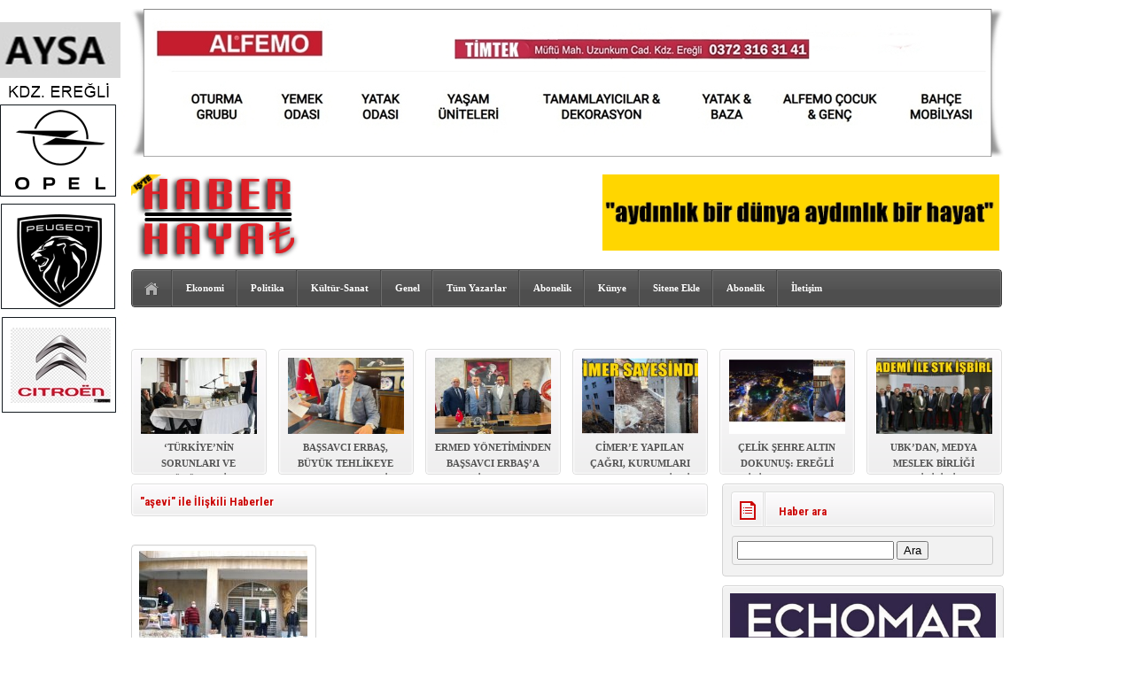

--- FILE ---
content_type: text/html; charset=UTF-8
request_url: https://haberhayat.net/etiket/asevi/
body_size: 11657
content:
<!DOCTYPE html PUBLIC "-//W3C//DTD XHTML 1.0 Transitional//EN" "http://www.w3.org/TR/xhtml1/DTD/xhtml1-transitional.dtd">
<html xmlns="http://www.w3.org/1999/xhtml" xml:lang="tr" lang="tr">
<head>
	<meta http-equiv="content-type" content="text/html; charset=utf-8" />
    <meta name="viewport" content="width=device-width, initial-scale=1, maximum-scale=1">
	<title>aşevi arşivleri - Ereğli Haber Hayat  &raquo;  Ereğli Haber Hayat  BATI KARADENİZ EKONOMİ POLİTİKA KÜLTÜR FORUMU</title>
	<meta name="content-language" content="tr" />
    <meta name="rating" content="general" />
    <link rel="stylesheet" type="text/css" media="screen" href="https://haberhayat.net/wp-content/themes/HaberMatikV3/style.css" /> 
    <link rel="stylesheet" type="text/css" href="https://haberhayat.net/wp-content/themes/HaberMatikV3/v3.css" />
     <link rel="stylesheet" type="text/css" href="https://haberhayat.net/wp-content/themes/HaberMatikV3/css/siyah.css" />
    <link href='https://fonts.googleapis.com/css?family=Roboto+Condensed:700&subset=latin,latin-ext' rel='stylesheet' type='text/css'/>
	<script type="text/javascript" src="https://haberhayat.net/wp-content/themes/HaberMatikV3/js/jquery-1.8.3.min.js"></script>
	<script type="text/javascript" src="https://haberhayat.net/wp-content/themes/HaberMatikV3/js/v3.js"></script>
	<script type="text/javascript">
	$(document).ready(function(){function a(a){var b="islem=namaz&sehir="+a;$.ajax({type:"POST",data:b,url:"https://haberhayat.net/wp-content/themes/HaberMatikV3/lib/faziletapi.php",success:function(a){$(".namazicerik").html(a)},error:function(){$(".namazicerik").html("<strong>HATA<br /><span>Ajax Error</span></strong>")}})}function b(){var a="islem=hadis";$.ajax({type:"POST",data:a,url:"https://haberhayat.net/wp-content/themes/HaberMatikV3/lib/faziletapi.php",success:function(a){$(".hadisicerik").html(a)},error:function(){$(".hadisicerik").html("<strong>HATA<br /><span>Ajax Error</span></strong>")}})}$(".namazsehir").on("change",function(){$(".namazicerik").html('<div class="yukleniyor">Yükleniyor<br><img src="https://haberhayat.net/wp-content/themes/HaberMatikV3/images/hava/spinner.gif" width="66" height="66" /></div>'),sehir=$(this).val(),a(sehir)}).change(),b()}),$(document).ready(function(){$("#slider").easySlider({nextId:"slidersurnext",prevId:"slidersurprev"}),$("a.font-down").click(function(){var a=$(".font-dinamik p").css("font-size").split("px"),b=parseInt(a[0])-1;return b>9&&($(".font-dinamik p").css("font-size",b+"px"),$(".font-dinamik strong").css("font-size",b+"px"),$(".font-dinamik a").css("font-size",b+"px"),$(".font-dinamik span").css("font-size",b+"px"),$(".font-dinamik p").css("line-height",b+5+"px")),!1}),$("a.font-up").click(function(){var a=$(".font-dinamik p").css("font-size").split("px"),b=parseInt(a[0])+1;return b<30&&($(".font-dinamik p").css("font-size",b+"px"),$(".font-dinamik strong").css("font-size",b+"px"),$(".font-dinamik a").css("font-size",b+"px"),$(".font-dinamik span").css("font-size",b+"px"),$(".font-dinamik p").css("line-height",b+5+"px")),!1})});
	</script>
    <link rel="alternate" type="application/rss+xml" title="RSS 2.0" href="https://haberhayat.net/feed/" />
    <link rel="alternate" type="text/xml" title="RSS .92" href="https://haberhayat.net/feed/rss/" />
    <link rel="alternate" type="application/atom+xml" title="Atom 0.3" href="https://haberhayat.net/feed/atom/" /> 
    <link rel="pingback" href="https://haberhayat.net/xmlrpc.php" />
    <meta name='robots' content='index, follow, max-image-preview:large, max-snippet:-1, max-video-preview:-1' />

	<!-- This site is optimized with the Yoast SEO plugin v26.6 - https://yoast.com/wordpress/plugins/seo/ -->
	<link rel="canonical" href="https://haberhayat.net/etiket/asevi/" />
	<meta property="og:locale" content="tr_TR" />
	<meta property="og:type" content="article" />
	<meta property="og:title" content="aşevi arşivleri - Ereğli Haber Hayat" />
	<meta property="og:url" content="https://haberhayat.net/etiket/asevi/" />
	<meta property="og:site_name" content="Ereğli Haber Hayat" />
	<meta name="twitter:card" content="summary_large_image" />
	<script type="application/ld+json" class="yoast-schema-graph">{"@context":"https://schema.org","@graph":[{"@type":"CollectionPage","@id":"https://haberhayat.net/etiket/asevi/","url":"https://haberhayat.net/etiket/asevi/","name":"aşevi arşivleri - Ereğli Haber Hayat","isPartOf":{"@id":"https://haberhayat.net/#website"},"primaryImageOfPage":{"@id":"https://haberhayat.net/etiket/asevi/#primaryimage"},"image":{"@id":"https://haberhayat.net/etiket/asevi/#primaryimage"},"thumbnailUrl":"https://haberhayat.net/wp-content/uploads/2020/04/AŞEVİ-KAPAK.jpeg","breadcrumb":{"@id":"https://haberhayat.net/etiket/asevi/#breadcrumb"},"inLanguage":"tr"},{"@type":"ImageObject","inLanguage":"tr","@id":"https://haberhayat.net/etiket/asevi/#primaryimage","url":"https://haberhayat.net/wp-content/uploads/2020/04/AŞEVİ-KAPAK.jpeg","contentUrl":"https://haberhayat.net/wp-content/uploads/2020/04/AŞEVİ-KAPAK.jpeg","width":633,"height":353},{"@type":"BreadcrumbList","@id":"https://haberhayat.net/etiket/asevi/#breadcrumb","itemListElement":[{"@type":"ListItem","position":1,"name":"Anasayfa","item":"https://haberhayat.net/"},{"@type":"ListItem","position":2,"name":"aşevi"}]},{"@type":"WebSite","@id":"https://haberhayat.net/#website","url":"https://haberhayat.net/","name":"Ereğli Haber Hayat","description":"BATI KARADENİZ EKONOMİ POLİTİKA KÜLTÜR FORUMU","publisher":{"@id":"https://haberhayat.net/#organization"},"potentialAction":[{"@type":"SearchAction","target":{"@type":"EntryPoint","urlTemplate":"https://haberhayat.net/?s={search_term_string}"},"query-input":{"@type":"PropertyValueSpecification","valueRequired":true,"valueName":"search_term_string"}}],"inLanguage":"tr"},{"@type":"Organization","@id":"https://haberhayat.net/#organization","name":"Ereğli Haber Hayat","url":"https://haberhayat.net/","logo":{"@type":"ImageObject","inLanguage":"tr","@id":"https://haberhayat.net/#/schema/logo/image/","url":"https://haberhayat.net/wp-content/uploads/2019/10/logo2.jpg","contentUrl":"https://haberhayat.net/wp-content/uploads/2019/10/logo2.jpg","width":827,"height":661,"caption":"Ereğli Haber Hayat"},"image":{"@id":"https://haberhayat.net/#/schema/logo/image/"},"sameAs":["https://www.facebook.com/dogan.gonullu.1"]}]}</script>
	<!-- / Yoast SEO plugin. -->


<link rel='dns-prefetch' href='//static.addtoany.com' />
<link rel='dns-prefetch' href='//www.googletagmanager.com' />
<link rel="alternate" type="application/rss+xml" title="Ereğli Haber Hayat &raquo; aşevi etiket akışı" href="https://haberhayat.net/etiket/asevi/feed/" />
		<!-- This site uses the Google Analytics by MonsterInsights plugin v9.11.0 - Using Analytics tracking - https://www.monsterinsights.com/ -->
		<!-- Note: MonsterInsights is not currently configured on this site. The site owner needs to authenticate with Google Analytics in the MonsterInsights settings panel. -->
					<!-- No tracking code set -->
				<!-- / Google Analytics by MonsterInsights -->
		<style id='wp-img-auto-sizes-contain-inline-css' type='text/css'>
img:is([sizes=auto i],[sizes^="auto," i]){contain-intrinsic-size:3000px 1500px}
/*# sourceURL=wp-img-auto-sizes-contain-inline-css */
</style>

<link rel='stylesheet' id='milat-css' href='https://haberhayat.net/wp-content/plugins/milat-jquery-automatic-popup/lib/css/style.css?ver=6.9' type='text/css' media='all' />
<style id='wp-emoji-styles-inline-css' type='text/css'>

	img.wp-smiley, img.emoji {
		display: inline !important;
		border: none !important;
		box-shadow: none !important;
		height: 1em !important;
		width: 1em !important;
		margin: 0 0.07em !important;
		vertical-align: -0.1em !important;
		background: none !important;
		padding: 0 !important;
	}
/*# sourceURL=wp-emoji-styles-inline-css */
</style>
<link rel='stylesheet' id='wp-block-library-css' href='https://haberhayat.net/wp-includes/css/dist/block-library/style.min.css?ver=6.9' type='text/css' media='all' />
<style id='global-styles-inline-css' type='text/css'>
:root{--wp--preset--aspect-ratio--square: 1;--wp--preset--aspect-ratio--4-3: 4/3;--wp--preset--aspect-ratio--3-4: 3/4;--wp--preset--aspect-ratio--3-2: 3/2;--wp--preset--aspect-ratio--2-3: 2/3;--wp--preset--aspect-ratio--16-9: 16/9;--wp--preset--aspect-ratio--9-16: 9/16;--wp--preset--color--black: #000000;--wp--preset--color--cyan-bluish-gray: #abb8c3;--wp--preset--color--white: #ffffff;--wp--preset--color--pale-pink: #f78da7;--wp--preset--color--vivid-red: #cf2e2e;--wp--preset--color--luminous-vivid-orange: #ff6900;--wp--preset--color--luminous-vivid-amber: #fcb900;--wp--preset--color--light-green-cyan: #7bdcb5;--wp--preset--color--vivid-green-cyan: #00d084;--wp--preset--color--pale-cyan-blue: #8ed1fc;--wp--preset--color--vivid-cyan-blue: #0693e3;--wp--preset--color--vivid-purple: #9b51e0;--wp--preset--gradient--vivid-cyan-blue-to-vivid-purple: linear-gradient(135deg,rgb(6,147,227) 0%,rgb(155,81,224) 100%);--wp--preset--gradient--light-green-cyan-to-vivid-green-cyan: linear-gradient(135deg,rgb(122,220,180) 0%,rgb(0,208,130) 100%);--wp--preset--gradient--luminous-vivid-amber-to-luminous-vivid-orange: linear-gradient(135deg,rgb(252,185,0) 0%,rgb(255,105,0) 100%);--wp--preset--gradient--luminous-vivid-orange-to-vivid-red: linear-gradient(135deg,rgb(255,105,0) 0%,rgb(207,46,46) 100%);--wp--preset--gradient--very-light-gray-to-cyan-bluish-gray: linear-gradient(135deg,rgb(238,238,238) 0%,rgb(169,184,195) 100%);--wp--preset--gradient--cool-to-warm-spectrum: linear-gradient(135deg,rgb(74,234,220) 0%,rgb(151,120,209) 20%,rgb(207,42,186) 40%,rgb(238,44,130) 60%,rgb(251,105,98) 80%,rgb(254,248,76) 100%);--wp--preset--gradient--blush-light-purple: linear-gradient(135deg,rgb(255,206,236) 0%,rgb(152,150,240) 100%);--wp--preset--gradient--blush-bordeaux: linear-gradient(135deg,rgb(254,205,165) 0%,rgb(254,45,45) 50%,rgb(107,0,62) 100%);--wp--preset--gradient--luminous-dusk: linear-gradient(135deg,rgb(255,203,112) 0%,rgb(199,81,192) 50%,rgb(65,88,208) 100%);--wp--preset--gradient--pale-ocean: linear-gradient(135deg,rgb(255,245,203) 0%,rgb(182,227,212) 50%,rgb(51,167,181) 100%);--wp--preset--gradient--electric-grass: linear-gradient(135deg,rgb(202,248,128) 0%,rgb(113,206,126) 100%);--wp--preset--gradient--midnight: linear-gradient(135deg,rgb(2,3,129) 0%,rgb(40,116,252) 100%);--wp--preset--font-size--small: 13px;--wp--preset--font-size--medium: 20px;--wp--preset--font-size--large: 36px;--wp--preset--font-size--x-large: 42px;--wp--preset--spacing--20: 0.44rem;--wp--preset--spacing--30: 0.67rem;--wp--preset--spacing--40: 1rem;--wp--preset--spacing--50: 1.5rem;--wp--preset--spacing--60: 2.25rem;--wp--preset--spacing--70: 3.38rem;--wp--preset--spacing--80: 5.06rem;--wp--preset--shadow--natural: 6px 6px 9px rgba(0, 0, 0, 0.2);--wp--preset--shadow--deep: 12px 12px 50px rgba(0, 0, 0, 0.4);--wp--preset--shadow--sharp: 6px 6px 0px rgba(0, 0, 0, 0.2);--wp--preset--shadow--outlined: 6px 6px 0px -3px rgb(255, 255, 255), 6px 6px rgb(0, 0, 0);--wp--preset--shadow--crisp: 6px 6px 0px rgb(0, 0, 0);}:where(.is-layout-flex){gap: 0.5em;}:where(.is-layout-grid){gap: 0.5em;}body .is-layout-flex{display: flex;}.is-layout-flex{flex-wrap: wrap;align-items: center;}.is-layout-flex > :is(*, div){margin: 0;}body .is-layout-grid{display: grid;}.is-layout-grid > :is(*, div){margin: 0;}:where(.wp-block-columns.is-layout-flex){gap: 2em;}:where(.wp-block-columns.is-layout-grid){gap: 2em;}:where(.wp-block-post-template.is-layout-flex){gap: 1.25em;}:where(.wp-block-post-template.is-layout-grid){gap: 1.25em;}.has-black-color{color: var(--wp--preset--color--black) !important;}.has-cyan-bluish-gray-color{color: var(--wp--preset--color--cyan-bluish-gray) !important;}.has-white-color{color: var(--wp--preset--color--white) !important;}.has-pale-pink-color{color: var(--wp--preset--color--pale-pink) !important;}.has-vivid-red-color{color: var(--wp--preset--color--vivid-red) !important;}.has-luminous-vivid-orange-color{color: var(--wp--preset--color--luminous-vivid-orange) !important;}.has-luminous-vivid-amber-color{color: var(--wp--preset--color--luminous-vivid-amber) !important;}.has-light-green-cyan-color{color: var(--wp--preset--color--light-green-cyan) !important;}.has-vivid-green-cyan-color{color: var(--wp--preset--color--vivid-green-cyan) !important;}.has-pale-cyan-blue-color{color: var(--wp--preset--color--pale-cyan-blue) !important;}.has-vivid-cyan-blue-color{color: var(--wp--preset--color--vivid-cyan-blue) !important;}.has-vivid-purple-color{color: var(--wp--preset--color--vivid-purple) !important;}.has-black-background-color{background-color: var(--wp--preset--color--black) !important;}.has-cyan-bluish-gray-background-color{background-color: var(--wp--preset--color--cyan-bluish-gray) !important;}.has-white-background-color{background-color: var(--wp--preset--color--white) !important;}.has-pale-pink-background-color{background-color: var(--wp--preset--color--pale-pink) !important;}.has-vivid-red-background-color{background-color: var(--wp--preset--color--vivid-red) !important;}.has-luminous-vivid-orange-background-color{background-color: var(--wp--preset--color--luminous-vivid-orange) !important;}.has-luminous-vivid-amber-background-color{background-color: var(--wp--preset--color--luminous-vivid-amber) !important;}.has-light-green-cyan-background-color{background-color: var(--wp--preset--color--light-green-cyan) !important;}.has-vivid-green-cyan-background-color{background-color: var(--wp--preset--color--vivid-green-cyan) !important;}.has-pale-cyan-blue-background-color{background-color: var(--wp--preset--color--pale-cyan-blue) !important;}.has-vivid-cyan-blue-background-color{background-color: var(--wp--preset--color--vivid-cyan-blue) !important;}.has-vivid-purple-background-color{background-color: var(--wp--preset--color--vivid-purple) !important;}.has-black-border-color{border-color: var(--wp--preset--color--black) !important;}.has-cyan-bluish-gray-border-color{border-color: var(--wp--preset--color--cyan-bluish-gray) !important;}.has-white-border-color{border-color: var(--wp--preset--color--white) !important;}.has-pale-pink-border-color{border-color: var(--wp--preset--color--pale-pink) !important;}.has-vivid-red-border-color{border-color: var(--wp--preset--color--vivid-red) !important;}.has-luminous-vivid-orange-border-color{border-color: var(--wp--preset--color--luminous-vivid-orange) !important;}.has-luminous-vivid-amber-border-color{border-color: var(--wp--preset--color--luminous-vivid-amber) !important;}.has-light-green-cyan-border-color{border-color: var(--wp--preset--color--light-green-cyan) !important;}.has-vivid-green-cyan-border-color{border-color: var(--wp--preset--color--vivid-green-cyan) !important;}.has-pale-cyan-blue-border-color{border-color: var(--wp--preset--color--pale-cyan-blue) !important;}.has-vivid-cyan-blue-border-color{border-color: var(--wp--preset--color--vivid-cyan-blue) !important;}.has-vivid-purple-border-color{border-color: var(--wp--preset--color--vivid-purple) !important;}.has-vivid-cyan-blue-to-vivid-purple-gradient-background{background: var(--wp--preset--gradient--vivid-cyan-blue-to-vivid-purple) !important;}.has-light-green-cyan-to-vivid-green-cyan-gradient-background{background: var(--wp--preset--gradient--light-green-cyan-to-vivid-green-cyan) !important;}.has-luminous-vivid-amber-to-luminous-vivid-orange-gradient-background{background: var(--wp--preset--gradient--luminous-vivid-amber-to-luminous-vivid-orange) !important;}.has-luminous-vivid-orange-to-vivid-red-gradient-background{background: var(--wp--preset--gradient--luminous-vivid-orange-to-vivid-red) !important;}.has-very-light-gray-to-cyan-bluish-gray-gradient-background{background: var(--wp--preset--gradient--very-light-gray-to-cyan-bluish-gray) !important;}.has-cool-to-warm-spectrum-gradient-background{background: var(--wp--preset--gradient--cool-to-warm-spectrum) !important;}.has-blush-light-purple-gradient-background{background: var(--wp--preset--gradient--blush-light-purple) !important;}.has-blush-bordeaux-gradient-background{background: var(--wp--preset--gradient--blush-bordeaux) !important;}.has-luminous-dusk-gradient-background{background: var(--wp--preset--gradient--luminous-dusk) !important;}.has-pale-ocean-gradient-background{background: var(--wp--preset--gradient--pale-ocean) !important;}.has-electric-grass-gradient-background{background: var(--wp--preset--gradient--electric-grass) !important;}.has-midnight-gradient-background{background: var(--wp--preset--gradient--midnight) !important;}.has-small-font-size{font-size: var(--wp--preset--font-size--small) !important;}.has-medium-font-size{font-size: var(--wp--preset--font-size--medium) !important;}.has-large-font-size{font-size: var(--wp--preset--font-size--large) !important;}.has-x-large-font-size{font-size: var(--wp--preset--font-size--x-large) !important;}
/*# sourceURL=global-styles-inline-css */
</style>

<style id='classic-theme-styles-inline-css' type='text/css'>
/*! This file is auto-generated */
.wp-block-button__link{color:#fff;background-color:#32373c;border-radius:9999px;box-shadow:none;text-decoration:none;padding:calc(.667em + 2px) calc(1.333em + 2px);font-size:1.125em}.wp-block-file__button{background:#32373c;color:#fff;text-decoration:none}
/*# sourceURL=/wp-includes/css/classic-themes.min.css */
</style>
<link rel='stylesheet' id='addtoany-css' href='https://haberhayat.net/wp-content/plugins/add-to-any/addtoany.min.css?ver=1.16' type='text/css' media='all' />
<script type="text/javascript" src="https://haberhayat.net/wp-content/plugins/milat-jquery-automatic-popup/lib/js/jquery.1.7.1.js?ver=6.9" id="jquery1.7.1-js"></script>
<script type="text/javascript" src="https://haberhayat.net/wp-content/plugins/milat-jquery-automatic-popup/lib/js/jquery-milat.js?ver=6.9" id="milat-js"></script>
<script type="text/javascript" id="addtoany-core-js-before">
/* <![CDATA[ */
window.a2a_config=window.a2a_config||{};a2a_config.callbacks=[];a2a_config.overlays=[];a2a_config.templates={};a2a_localize = {
	Share: "Share",
	Save: "Save",
	Subscribe: "Subscribe",
	Email: "Email",
	Bookmark: "Bookmark",
	ShowAll: "Show all",
	ShowLess: "Show less",
	FindServices: "Find service(s)",
	FindAnyServiceToAddTo: "Instantly find any service to add to",
	PoweredBy: "Powered by",
	ShareViaEmail: "Share via email",
	SubscribeViaEmail: "Subscribe via email",
	BookmarkInYourBrowser: "Bookmark in your browser",
	BookmarkInstructions: "Press Ctrl+D or \u2318+D to bookmark this page",
	AddToYourFavorites: "Add to your favorites",
	SendFromWebOrProgram: "Send from any email address or email program",
	EmailProgram: "Email program",
	More: "More&#8230;",
	ThanksForSharing: "Thanks for sharing!",
	ThanksForFollowing: "Thanks for following!"
};


//# sourceURL=addtoany-core-js-before
/* ]]> */
</script>
<script type="text/javascript" defer src="https://static.addtoany.com/menu/page.js" id="addtoany-core-js"></script>
<script type="text/javascript" src="https://haberhayat.net/wp-includes/js/jquery/jquery.min.js?ver=3.7.1" id="jquery-core-js"></script>
<script type="text/javascript" src="https://haberhayat.net/wp-includes/js/jquery/jquery-migrate.min.js?ver=3.4.1" id="jquery-migrate-js"></script>
<script type="text/javascript" defer src="https://haberhayat.net/wp-content/plugins/add-to-any/addtoany.min.js?ver=1.1" id="addtoany-jquery-js"></script>
<link rel="https://api.w.org/" href="https://haberhayat.net/wp-json/" /><link rel="alternate" title="JSON" type="application/json" href="https://haberhayat.net/wp-json/wp/v2/tags/596" /><meta name="generator" content="Site Kit by Google 1.168.0" />
 
<!-- HaberMatik Mobil V1.1 --> 
 
 

 
<!-- HaberMatik V3.2 --> 
 
 
<script type="text/javascript">

var HMthemeUri = 'https://haberhayat.net/wp-content/themes/HaberMatikV3'; 

</script><style type="text/css" id="custom-background-css">
body.custom-background { background-color: #ffffff; }
</style>
	<link rel="icon" href="https://haberhayat.net/wp-content/uploads/2019/10/cropped-hh-1-32x32.jpg" sizes="32x32" />
<link rel="icon" href="https://haberhayat.net/wp-content/uploads/2019/10/cropped-hh-1-192x192.jpg" sizes="192x192" />
<link rel="apple-touch-icon" href="https://haberhayat.net/wp-content/uploads/2019/10/cropped-hh-1-180x180.jpg" />
<meta name="msapplication-TileImage" content="https://haberhayat.net/wp-content/uploads/2019/10/cropped-hh-1-270x270.jpg" />
    <meta property="fb:app_id" content="786193915170440" />
  
	<link rel="shortcut icon" href="" />

</head>
<body  class="archive tag tag-asevi tag-596 custom-background wp-theme-HaberMatikV3">
<div class="hmv3">		
	<div class="header">
         <div class="reklam mBottom10"> <img  src="https://haberhayat.net/wp-content/uploads/2025/11/ALFEMO.jpg" width="985px" /></div> 
   
   
		
			
		<div class="temiz"></div>
		 			<h1 class="logo"><a href="https://haberhayat.net"><img src="https://haberhayat.net/wp-content/uploads/2019/10/hh.jpg" title="Ereğli Haber Hayat" alt="logo" /></a></h1>
           
		<div class="reklam2">
           <img src="https://haberhayat.net/wp-content/uploads/2025/09/anigif_yeni-1.gif" width="448" />       </div><div class="temiz"></div>
        		<div class="menubg">
                 <div class="home"><a href="https://haberhayat.net" title="Ana Sayfa"></a></div>
			 <div class="menu-ust-menu-container"><ul id="menu-ust-menu" class="menu"><li id="menu-item-10" class="menu-item menu-item-type-taxonomy menu-item-object-category menu-item-10"><a href="https://haberhayat.net/kategori/ekonomi/">Ekonomi</a></li>
<li id="menu-item-193" class="menu-item menu-item-type-post_type menu-item-object-page menu-item-193"><a href="https://haberhayat.net/politika/">Politika</a></li>
<li id="menu-item-194" class="menu-item menu-item-type-post_type menu-item-object-page menu-item-194"><a href="https://haberhayat.net/kultur-sanat/">Kültür-Sanat</a></li>
<li id="menu-item-11" class="menu-item menu-item-type-taxonomy menu-item-object-category menu-item-11"><a href="https://haberhayat.net/kategori/genel/">Genel</a></li>
<li id="menu-item-66" class="menu-item menu-item-type-post_type menu-item-object-page menu-item-66"><a href="https://haberhayat.net/tum-yazarlar/">Tüm Yazarlar</a></li>
<li id="menu-item-199" class="menu-item menu-item-type-post_type menu-item-object-page menu-item-199"><a href="https://haberhayat.net/abonelik/">Abonelik</a></li>
<li id="menu-item-379" class="menu-item menu-item-type-post_type menu-item-object-page menu-item-379"><a href="https://haberhayat.net/kunye/">Künye</a></li>
<li id="menu-item-380" class="menu-item menu-item-type-post_type menu-item-object-page menu-item-380"><a href="https://haberhayat.net/sitene-ekle/">Sitene Ekle</a></li>
<li id="menu-item-381" class="menu-item menu-item-type-post_type menu-item-object-page menu-item-381"><a href="https://haberhayat.net/abonelik/">Abonelik</a></li>
<li id="menu-item-382" class="menu-item menu-item-type-post_type menu-item-object-page menu-item-382"><a href="https://haberhayat.net/iletisim/">İletişim</a></li>
</ul></div>             
              <!--ustmenu-->
		
		</div> <!--menu-->
		<div class="temiz"> </div>
        </div> <!-- /header--> 
<!-- Üst Haberler -->
    <div class="usthaberler">
			<ul>
                      				<li>
      	
                <a href="https://haberhayat.net/turkiyenin-sorunlari-ve-cozumleri-ereglide-konusuldu/" title="‘TÜRKİYE’NİN SORUNLARI VE ÇÖZÜMLERİ’ EREĞLİ’DE KONUŞULDU"> <img src="https://haberhayat.net/wp-content/uploads/2026/01/panel_b-190x140.jpg" width="131" height="86" alt="‘TÜRKİYE’NİN SORUNLARI VE ÇÖZÜMLERİ’ EREĞLİ’DE KONUŞULDU"/> <p>‘TÜRKİYE’NİN SORUNLARI VE ÇÖZÜMLERİ’ EREĞLİ’DE KONUŞULDU</p> </a> 
                			</li>         
        				<li>
      	
                <a href="https://haberhayat.net/bassavci-erbas-buyuk-tehlikeye-karsi-gencleri-uyardi/" title="BAŞSAVCI ERBAŞ, BÜYÜK TEHLİKEYE KARŞI GENÇLERİ UYARDI!"> <img src="https://haberhayat.net/wp-content/uploads/2026/01/ERBAS_B-190x140.jpeg" width="131" height="86" alt="BAŞSAVCI ERBAŞ, BÜYÜK TEHLİKEYE KARŞI GENÇLERİ UYARDI!"/> <p>BAŞSAVCI ERBAŞ, BÜYÜK TEHLİKEYE KARŞI GENÇLERİ UYARDI!</p> </a> 
                			</li>         
        				<li>
      	
                <a href="https://haberhayat.net/ermed-yonetiminden-bassavci-erbasa-ziyaret/" title="ERMED YÖNETİMİNDEN BAŞSAVCI ERBAŞ&#8217;A ZİYARET"> <img src="https://haberhayat.net/wp-content/uploads/2026/01/bassavci_b-190x140.jpg" width="131" height="86" alt="ERMED YÖNETİMİNDEN BAŞSAVCI ERBAŞ&#8217;A ZİYARET"/> <p>ERMED YÖNETİMİNDEN BAŞSAVCI ERBAŞ&#8217;A ZİYARET</p> </a> 
                			</li>         
        				<li>
      	
                <a href="https://haberhayat.net/cimere-yapilan-cagri-kurumlari-harekete-gecirdi/" title="CİMER’E YAPILAN ÇAĞRI, KURUMLARI HAREKETE GEÇİRDİ"> <img src="https://haberhayat.net/wp-content/uploads/2026/01/CIMER_B-190x140.jpg" width="131" height="86" alt="CİMER’E YAPILAN ÇAĞRI, KURUMLARI HAREKETE GEÇİRDİ"/> <p>CİMER’E YAPILAN ÇAĞRI, KURUMLARI HAREKETE GEÇİRDİ</p> </a> 
                			</li>         
        				<li>
      	
                <a href="https://haberhayat.net/celik-sehre-altin-dokunus-eregli-icin-kurtulus-recetesi/" title="ÇELİK ŞEHRE ALTIN DOKUNUŞ: EREĞLİ İÇİN KURTULUŞ REÇETESİ"> <img src="https://haberhayat.net/wp-content/uploads/2026/01/to_b-190x140.jpg" width="131" height="86" alt="ÇELİK ŞEHRE ALTIN DOKUNUŞ: EREĞLİ İÇİN KURTULUŞ REÇETESİ"/> <p>ÇELİK ŞEHRE ALTIN DOKUNUŞ: EREĞLİ İÇİN KURTULUŞ REÇETESİ</p> </a> 
                			</li>         
        				<li>
      	
                <a href="https://haberhayat.net/ubkdan-medya-meslek-birligi-girisimi/" title="UBK&#8217;DAN, MEDYA MESLEK BİRLİĞİ GİRİŞİMİ"> <img src="https://haberhayat.net/wp-content/uploads/2026/01/02_B-190x140.jpg" width="131" height="86" alt="UBK&#8217;DAN, MEDYA MESLEK BİRLİĞİ GİRİŞİMİ"/> <p>UBK&#8217;DAN, MEDYA MESLEK BİRLİĞİ GİRİŞİMİ</p> </a> 
                			</li>         
                
			</ul>
		</div>
     <div class="temiz"></div> 
         
      
<!-- /#Üst Haberler -->
<div class="sol">
    	 <!-- Varsayılan reklam buraya... -->
  	
    	<div class="sfkategoriler">
			<div class="bas">
              		<h2>"aşevi" ile İlişkili Haberler </h2> 	          
              </div>
               
			<div class="temiz"></div> 
            <div class="padding10"></div>
			<ul class="konular">
							<li>
                <a href="https://haberhayat.net/belediyenin-asevi-icin-kuman-destegi-suruyor/"> 
                <div class="foto">
        	
        <img src="https://haberhayat.net/wp-content/uploads/2020/04/AŞEVİ-KAPAK-190x140.jpeg" width="190" height="140" alt="BELEDİYENİN AŞEVİ İÇİN KUMANYA DESTEĞİ SÜRÜYOR" />
                         </div> 
                <p> BELEDİYENİN AŞEVİ İÇİN KUMANYA DESTEĞİ SÜRÜYOR </p> 
                <span> 
Kdz. Ereğli Belediyesi tarafından ihtiyaç sahibi aileler iç... </span>
                 </a>
                </li> 
                 	             			</ul> 
		<div class="temiz"></div>  
        
         <!-- Varsayılan reklam... -->
  	<div class="sb"></div>
		</div> <!--kategoriler-->
	</div><!--sol-->
 <!-- // SİDEBAR \\-->          
  <div class="sidebar">
 <div class="widget"><div class="top"></div><div class="kutu"><div class="bas"><span></span><h2>Haber ara</div></h2><form role="search" method="get" id="searchform" class="searchform" action="https://haberhayat.net/">
				<div>
					<label class="screen-reader-text" for="s">Arama:</label>
					<input type="text" value="" name="s" id="s" />
					<input type="submit" id="searchsubmit" value="Ara" />
				</div>
			</form> </div><div class="bottom"></div></div><div class="widget"><div class="top"></div><div class="kutu">			<div class="textwidget"><p><a href="https://www.eregliechomar.com.tr/" target="_blank" rel="noopener"><img decoding="async" src="https://haberhayat.net/wp-content/uploads/2020/04/echomar.jpg" width="300" /></a></p>
<hr />
<p><img decoding="async" src="https://haberhayat.net/wp-content/uploads/2025/01/OzerlerSG-Logo.jpg" /></p>
<hr />
<p><img decoding="async" src="https://haberhayat.net/wp-content/uploads/2019/10/us.jpg" /></p>
</div>
		 </div><div class="bottom"></div></div> <div class="enson on">
        	<div class="top">  </div>
        	<div class="temiz"> </div> <div class="orta">
            	<div class="bas">
                	<span> <img src="https://haberhayat.net/wp-content/themes/HaberMatikV3/images/sag-icon5.png" alt="#" /> </span>
                    <h2>En Son Haberler</h2>
                </div> <!--baslik-->
             <div class="temiz"> </div> <ul class="konular jcarousel-skin-tango2" id="enson_haberler"> 
                                       <li>
                        	<div class="foto">
  	
<a href="https://haberhayat.net/denizlere-ait-meteorolojik-uyari-3/" title="DENİZLERE AİT METEOROLOJİK UYARI"><img src="https://haberhayat.net/wp-content/uploads/2023/11/gemi_b-96x72.jpg" width="90" height="67" alt="DENİZLERE AİT METEOROLOJİK UYARI" /></a>
                             </div>
                            <div class="icerik">
                            	<span> <a href="https://haberhayat.net/denizlere-ait-meteorolojik-uyari-3/"> DENİZLERE AİT METEOROLOJİK UYARI </a> </span>
                                <p> 





Meteoroloji Genel Müdürlüğü Analiz ve Tahmin Merkezi tarafı...</p>
                            </div>
                        </li>
                                     <li>
                        	<div class="foto">
  	
<a href="https://haberhayat.net/turkiyenin-sorunlari-ve-cozumleri-ereglide-konusuldu/" title="‘TÜRKİYE’NİN SORUNLARI VE ÇÖZÜMLERİ’ EREĞLİ’DE KONUŞULDU"><img src="https://haberhayat.net/wp-content/uploads/2026/01/panel_b-96x72.jpg" width="90" height="67" alt="‘TÜRKİYE’NİN SORUNLARI VE ÇÖZÜMLERİ’ EREĞLİ’DE KONUŞULDU" /></a>
                             </div>
                            <div class="icerik">
                            	<span> <a href="https://haberhayat.net/turkiyenin-sorunlari-ve-cozumleri-ereglide-konusuldu/"> ‘TÜRKİYE’NİN SORUNLARI VE ÇÖZÜMLERİ’ EREĞLİ’DE KONUŞULDU </a> </span>
                                <p> 





Kdz. Ereğli'de, “Türkiye’nin Sorunları ve Çözümleri” konulu...</p>
                            </div>
                        </li>
                                     <li>
                        	<div class="foto">
  	
<a href="https://haberhayat.net/kemal-gulbayin-agabey-acisi/" title="KEMAL GÜLBAY’IN AĞABEY ACISI!"><img src="https://haberhayat.net/wp-content/uploads/2026/01/IMG_1059-96x72.jpeg" width="90" height="67" alt="KEMAL GÜLBAY’IN AĞABEY ACISI!" /></a>
                             </div>
                            <div class="icerik">
                            	<span> <a href="https://haberhayat.net/kemal-gulbayin-agabey-acisi/"> KEMAL GÜLBAY’IN AĞABEY ACISI! </a> </span>
                                <p> 




Kdz. Ereğli Müsiad Şube Başkanı Kemal Gülbay’ın Ağabeyi Yaşa...</p>
                            </div>
                        </li>
                                     <li>
                        	<div class="foto">
  	
<a href="https://haberhayat.net/tolga-candar-bir-konserden-daha-fazlasini-yasatti/" title="TOLGA ÇANDAR, BİR KONSERDEN DAHA FAZLASINI YAŞATTI!"><img src="https://haberhayat.net/wp-content/uploads/2026/01/TC_B-96x72.jpg" width="90" height="67" alt="TOLGA ÇANDAR, BİR KONSERDEN DAHA FAZLASINI YAŞATTI!" /></a>
                             </div>
                            <div class="icerik">
                            	<span> <a href="https://haberhayat.net/tolga-candar-bir-konserden-daha-fazlasini-yasatti/"> TOLGA ÇANDAR, BİR KONSERDEN DAHA FAZLASINI YAŞATTI! </a> </span>
                                <p> 





Türk halk müziğinin güçlü sesi Tolga Çandar, Kdz. Ereğli’de...</p>
                            </div>
                        </li>
                                     <li>
                        	<div class="foto">
  	
<a href="https://haberhayat.net/kaymakam-yilmazdan-cozum-odakli-gorusmeler/" title="KAYMAKAM YILMAZ&#8217;DAN, ÇÖZÜM ODAKLI GÖRÜŞMELER"><img src="https://haberhayat.net/wp-content/uploads/2026/01/kaymakam-halk_b-96x72.jpg" width="90" height="67" alt="KAYMAKAM YILMAZ&#8217;DAN, ÇÖZÜM ODAKLI GÖRÜŞMELER" /></a>
                             </div>
                            <div class="icerik">
                            	<span> <a href="https://haberhayat.net/kaymakam-yilmazdan-cozum-odakli-gorusmeler/"> KAYMAKAM YILMAZ&#8217;DAN, ÇÖZÜM ODAKLI GÖRÜŞMELER </a> </span>
                                <p> 





Kdz. Ereğli Kaymakamı Fatih Yılmaz, halk günü toplantısında...</p>
                            </div>
                        </li>
                                     <li>
                        	<div class="foto">
  	
<a href="https://haberhayat.net/bassavci-erbas-buyuk-tehlikeye-karsi-gencleri-uyardi/" title="BAŞSAVCI ERBAŞ, BÜYÜK TEHLİKEYE KARŞI GENÇLERİ UYARDI!"><img src="https://haberhayat.net/wp-content/uploads/2026/01/ERBAS_B-96x72.jpeg" width="90" height="67" alt="BAŞSAVCI ERBAŞ, BÜYÜK TEHLİKEYE KARŞI GENÇLERİ UYARDI!" /></a>
                             </div>
                            <div class="icerik">
                            	<span> <a href="https://haberhayat.net/bassavci-erbas-buyuk-tehlikeye-karsi-gencleri-uyardi/"> BAŞSAVCI ERBAŞ, BÜYÜK TEHLİKEYE KARŞI GENÇLERİ UYARDI! </a> </span>
                                <p> 





Karadeniz Ereğli Cumhuriyet Başsavcılığı, “Banka Hesabı Kir...</p>
                            </div>
                        </li>
                                     <li>
                        	<div class="foto">
  	
<a href="https://haberhayat.net/ermed-yonetiminden-bassavci-erbasa-ziyaret/" title="ERMED YÖNETİMİNDEN BAŞSAVCI ERBAŞ&#8217;A ZİYARET"><img src="https://haberhayat.net/wp-content/uploads/2026/01/bassavci_b-96x72.jpg" width="90" height="67" alt="ERMED YÖNETİMİNDEN BAŞSAVCI ERBAŞ&#8217;A ZİYARET" /></a>
                             </div>
                            <div class="icerik">
                            	<span> <a href="https://haberhayat.net/ermed-yonetiminden-bassavci-erbasa-ziyaret/"> ERMED YÖNETİMİNDEN BAŞSAVCI ERBAŞ&#8217;A ZİYARET </a> </span>
                                <p> 









Kdz. Ereğli Dijital Medya ve Gazeteciler Derneği (ERMED...</p>
                            </div>
                        </li>
                                     <li>
                        	<div class="foto">
  	
<a href="https://haberhayat.net/ereglideki-myolarin-akademik-kurul-toplantisi-yapildi/" title="EREĞLİ&#8217;DEKİ MYO&#8217;LARIN AKADEMİK KURUL TOPLANTISI YAPILDI"><img src="https://haberhayat.net/wp-content/uploads/2026/01/MYO_B-96x72.jpeg" width="90" height="67" alt="EREĞLİ&#8217;DEKİ MYO&#8217;LARIN AKADEMİK KURUL TOPLANTISI YAPILDI" /></a>
                             </div>
                            <div class="icerik">
                            	<span> <a href="https://haberhayat.net/ereglideki-myolarin-akademik-kurul-toplantisi-yapildi/"> EREĞLİ&#8217;DEKİ MYO&#8217;LARIN AKADEMİK KURUL TOPLANTISI YAPILDI </a> </span>
                                <p> 





BEUN Karadeniz Ereğli MYO ile Bilişim Teknolojileri MYO Aka...</p>
                            </div>
                        </li>
                                     <li>
                        	<div class="foto">
  	
<a href="https://haberhayat.net/cimere-yapilan-cagri-kurumlari-harekete-gecirdi/" title="CİMER’E YAPILAN ÇAĞRI, KURUMLARI HAREKETE GEÇİRDİ"><img src="https://haberhayat.net/wp-content/uploads/2026/01/CIMER_B-96x72.jpg" width="90" height="67" alt="CİMER’E YAPILAN ÇAĞRI, KURUMLARI HAREKETE GEÇİRDİ" /></a>
                             </div>
                            <div class="icerik">
                            	<span> <a href="https://haberhayat.net/cimere-yapilan-cagri-kurumlari-harekete-gecirdi/"> CİMER’E YAPILAN ÇAĞRI, KURUMLARI HAREKETE GEÇİRDİ </a> </span>
                                <p> 





Ankara Altındağ’da bina inşaat faaliyetleri sırasında yürüt...</p>
                            </div>
                        </li>
                                     <li>
                        	<div class="foto">
  	
<a href="https://haberhayat.net/celik-sehre-altin-dokunus-eregli-icin-kurtulus-recetesi/" title="ÇELİK ŞEHRE ALTIN DOKUNUŞ: EREĞLİ İÇİN KURTULUŞ REÇETESİ"><img src="https://haberhayat.net/wp-content/uploads/2026/01/to_b-96x72.jpg" width="90" height="67" alt="ÇELİK ŞEHRE ALTIN DOKUNUŞ: EREĞLİ İÇİN KURTULUŞ REÇETESİ" /></a>
                             </div>
                            <div class="icerik">
                            	<span> <a href="https://haberhayat.net/celik-sehre-altin-dokunus-eregli-icin-kurtulus-recetesi/"> ÇELİK ŞEHRE ALTIN DOKUNUŞ: EREĞLİ İÇİN KURTULUŞ REÇETESİ </a> </span>
                                <p> 




Değerli Haber Hayat okurları,



Geçtiğimiz iki yazımızda Er...</p>
                            </div>
                        </li>
                         
                           
              </ul> <!--konular-->    
            </div><!--icerik-->
            <div class="temiz"></div> <div class="bottom"></div>
        </div>           
  
      
</div>
        <!-- \\ /#SİDEBAR //-->
</div> <!--hmv3-->  
<div class="temiz"> </div>
<!-- ==* FOOTER *== -->
<div class="footer">
<div class="hmv3">
	        		
		<div class="sosyalmedya">
			<div class="bas"> SOSYAL MEDYA </div>
			<ul>
	<li><a href="https://www.facebook.com/dogan.gonullu.1" target="_blank"><img src="https://haberhayat.net/wp-content/themes/HaberMatikV3/images/face.png" alt="facebook" /></a></li>
    <li><a href="" target="_blank"><img src="https://haberhayat.net/wp-content/themes/HaberMatikV3/images/twit.png" alt="twitter" /></a></li>
    <li><a href="https://haberhayat.net/feed" target="_blank"><img src="https://haberhayat.net/wp-content/themes/HaberMatikV3/images/rss.png" alt="rss" /></a></li>
	<li><a href="" target="_blank"><img src="https://haberhayat.net/wp-content/themes/HaberMatikV3/images/plus.png" alt="google +" /></a></li>
    <li><a href="" target="_blank"><img src="https://haberhayat.net/wp-content/themes/HaberMatikV3/images/youtube.png" alt="youtube" /></a></li>
    <li><a href="" target="_blank"><img src="https://haberhayat.net/wp-content/themes/HaberMatikV3/images/pinterest.png" alt="pinterest" /></a></li>
			</ul>
		</div> <!--sosyal medya-->
				
              
</div>
<div class="temiz"> </div> 
<div class="bottom">
		<p>             
	&copy; 2017 <a href="https://haberhayat.net">Ereğli Haber Hayat</a> Tüm Hakları Saklıdır ~  İzinsiz ve kaynak gösterilmeden yayınlanamaz. 
                 <a class="design" href="https://www.habermatik.net" title="HaberMatik" target="_blank"> </a> <a class="akinmedya" href="https://www.akinmedya.com.tr/" title="Akın Medya" target="_blank"> </a>
                    <script type="speculationrules">
{"prefetch":[{"source":"document","where":{"and":[{"href_matches":"/*"},{"not":{"href_matches":["/wp-*.php","/wp-admin/*","/wp-content/uploads/*","/wp-content/*","/wp-content/plugins/*","/wp-content/themes/HaberMatikV3/*","/*\\?(.+)"]}},{"not":{"selector_matches":"a[rel~=\"nofollow\"]"}},{"not":{"selector_matches":".no-prefetch, .no-prefetch a"}}]},"eagerness":"conservative"}]}
</script>
<script id="wp-emoji-settings" type="application/json">
{"baseUrl":"https://s.w.org/images/core/emoji/17.0.2/72x72/","ext":".png","svgUrl":"https://s.w.org/images/core/emoji/17.0.2/svg/","svgExt":".svg","source":{"concatemoji":"https://haberhayat.net/wp-includes/js/wp-emoji-release.min.js?ver=6.9"}}
</script>
<script type="module">
/* <![CDATA[ */
/*! This file is auto-generated */
const a=JSON.parse(document.getElementById("wp-emoji-settings").textContent),o=(window._wpemojiSettings=a,"wpEmojiSettingsSupports"),s=["flag","emoji"];function i(e){try{var t={supportTests:e,timestamp:(new Date).valueOf()};sessionStorage.setItem(o,JSON.stringify(t))}catch(e){}}function c(e,t,n){e.clearRect(0,0,e.canvas.width,e.canvas.height),e.fillText(t,0,0);t=new Uint32Array(e.getImageData(0,0,e.canvas.width,e.canvas.height).data);e.clearRect(0,0,e.canvas.width,e.canvas.height),e.fillText(n,0,0);const a=new Uint32Array(e.getImageData(0,0,e.canvas.width,e.canvas.height).data);return t.every((e,t)=>e===a[t])}function p(e,t){e.clearRect(0,0,e.canvas.width,e.canvas.height),e.fillText(t,0,0);var n=e.getImageData(16,16,1,1);for(let e=0;e<n.data.length;e++)if(0!==n.data[e])return!1;return!0}function u(e,t,n,a){switch(t){case"flag":return n(e,"\ud83c\udff3\ufe0f\u200d\u26a7\ufe0f","\ud83c\udff3\ufe0f\u200b\u26a7\ufe0f")?!1:!n(e,"\ud83c\udde8\ud83c\uddf6","\ud83c\udde8\u200b\ud83c\uddf6")&&!n(e,"\ud83c\udff4\udb40\udc67\udb40\udc62\udb40\udc65\udb40\udc6e\udb40\udc67\udb40\udc7f","\ud83c\udff4\u200b\udb40\udc67\u200b\udb40\udc62\u200b\udb40\udc65\u200b\udb40\udc6e\u200b\udb40\udc67\u200b\udb40\udc7f");case"emoji":return!a(e,"\ud83e\u1fac8")}return!1}function f(e,t,n,a){let r;const o=(r="undefined"!=typeof WorkerGlobalScope&&self instanceof WorkerGlobalScope?new OffscreenCanvas(300,150):document.createElement("canvas")).getContext("2d",{willReadFrequently:!0}),s=(o.textBaseline="top",o.font="600 32px Arial",{});return e.forEach(e=>{s[e]=t(o,e,n,a)}),s}function r(e){var t=document.createElement("script");t.src=e,t.defer=!0,document.head.appendChild(t)}a.supports={everything:!0,everythingExceptFlag:!0},new Promise(t=>{let n=function(){try{var e=JSON.parse(sessionStorage.getItem(o));if("object"==typeof e&&"number"==typeof e.timestamp&&(new Date).valueOf()<e.timestamp+604800&&"object"==typeof e.supportTests)return e.supportTests}catch(e){}return null}();if(!n){if("undefined"!=typeof Worker&&"undefined"!=typeof OffscreenCanvas&&"undefined"!=typeof URL&&URL.createObjectURL&&"undefined"!=typeof Blob)try{var e="postMessage("+f.toString()+"("+[JSON.stringify(s),u.toString(),c.toString(),p.toString()].join(",")+"));",a=new Blob([e],{type:"text/javascript"});const r=new Worker(URL.createObjectURL(a),{name:"wpTestEmojiSupports"});return void(r.onmessage=e=>{i(n=e.data),r.terminate(),t(n)})}catch(e){}i(n=f(s,u,c,p))}t(n)}).then(e=>{for(const n in e)a.supports[n]=e[n],a.supports.everything=a.supports.everything&&a.supports[n],"flag"!==n&&(a.supports.everythingExceptFlag=a.supports.everythingExceptFlag&&a.supports[n]);var t;a.supports.everythingExceptFlag=a.supports.everythingExceptFlag&&!a.supports.flag,a.supports.everything||((t=a.source||{}).concatemoji?r(t.concatemoji):t.wpemoji&&t.twemoji&&(r(t.twemoji),r(t.wpemoji)))});
//# sourceURL=https://haberhayat.net/wp-includes/js/wp-emoji-loader.min.js
/* ]]> */
</script>
 </p>
          </div>
               
	<div id="reklam-sol">
<div id="sol-reklam-ic">
    <a href="https://www.youtube.com/watch?v=uUTyIlv3Wsw"><img src="https://haberhayat.net/wp-content/uploads/2024/12/aysa.jpeg" width="160"  /></a></div> 
</div>


  </div> <!--footer-->     
<!-- Global site tag (gtag.js) - Google Analytics -->
<script async src="https://www.googletagmanager.com/gtag/js?id=UA-35749531-1"></script>
<script>
  window.dataLayer = window.dataLayer || [];
  function gtag(){dataLayer.push(arguments);}
  gtag('js', new Date());

  gtag('config', 'UA-35749531-1');
</script>


<SCRIPT LANGUAGE="Javascript">
var isNS = (navigator.appName == "Netscape") ? 1 : 0;
var EnableRightClick = 0;
if(isNS)
document.captureEvents(Event.MOUSEDOWN||Event.MOUSEUP);
function mischandler(){
if(EnableRightClick==1){ return true; }
else {return false; }
}
function mousehandler(e){
if(EnableRightClick==1){ return true; }
var myevent = (isNS) ? e : event;
var eventbutton = (isNS) ? myevent.which : myevent.button;
if((eventbutton==2)||(eventbutton==3)) return false;
}
function keyhandler(e) {
var myevent = (isNS) ? e : window.event;
if (myevent.keyCode==96)
EnableRightClick = 1;
return;
}
document.oncontextmenu = mischandler;
document.onkeypress = keyhandler;
document.onmousedown = mousehandler;
document.onmouseup = mousehandler;
</script>
<script type="text/javascript">
function Hclick(e) {
	if (navigator.appName=="Netscape" && parseInt(navigator.appVersion)==4) {
		if (e.which == 3) {
			return false;
		}
	}
	if (navigator.appName=="Netscape" && parseInt(navigator.appVersion)>=5) {
    		if (e.button == 2 || e.button == 3) {
      			e.preventDefault();
			return false;
  		}
	}
}
if (navigator.appName=="Netscape" && parseInt(navigator.appVersion)==4) {
	document.onmousedown=Hclick;
	document.captureEvents(Event.MOUSEDOWN);
}
if (navigator.appName=="Netscape" && parseInt(navigator.appVersion)>=5) {
	document.onmouseup=Hclick;
}
if (navigator.appName=="Microsoft Internet Explorer") {
	document.oncontextmenu = new Function("return false;")
}
function disableselect(e){
return false
}
function reEnable(){
return true
}
document.onselectstart=new Function ("return false")
if (window.sidebar){
document.onmousedown=disableselect
document.onclick=reEnable
}
</script>  
</body>
</html>
    

<!-- Page cached by LiteSpeed Cache 7.7 on 2026-02-01 05:19:10 -->

--- FILE ---
content_type: text/css
request_url: https://haberhayat.net/wp-content/themes/HaberMatikV3/style.css
body_size: 231
content:
/*
	Theme Name: HaberMatik
	Theme URI: http://www.habermatik.net
	Description: WordPress Haber Teması
	Author: AKIN MEDYA
	Author URI: http://www.akinmedya.com.tr
	Version: 3.2
	Tags: Haber,news,right-sidebar,widgets,slider,theme-options
	HaberMatik, Marka Tescili ve 5846 sayılı "Fikir ve Sanat. Eserleri Kanunu" ile korunmaktadır.
	Tasarım ve kodlar tescillidir, izinsiz kullananlar telif haklarından doğan bedeli peşinen ödemeyi kabuletmiş sayılır.
	
	Copyright AKIN MEDYA Ltd.
	Changelog:
	    First Release 
		V3.0 - 10.04.2013
		Update
		V3.1 - 04.09.2014	
		V3.2 - 18.03.2017
*/

--- FILE ---
content_type: text/css
request_url: https://haberhayat.net/wp-content/themes/HaberMatikV3/v3.css
body_size: 15936
content:
/*
	Theme Name: HaberMatik
	Theme URI: http://www.habermatik.net
	Description: WordPress Haber Teması
	Author: AKIN MEDYA
	Author URI: http://www.akinmedya.com.tr
	Version: 3.2
	Tags: Haber, news, thumbnail-images, right-sidebar, widgets,slider,theme-options
	
	HaberMatik, Marka Tescili ve 5846 sayılı "Fikir ve Sanat. Eserleri Kanunu" ile korunmaktadır.
	Tasarım ve kodlar tescillidir, izinsiz kullananlar telif haklarından doğan bedeli peşinen ödemeyi kabuletmiş sayılır.
	Changelog:
	    First Release 
		V3.0 - 10.04.2013
		Update
		V3.1 - 04.09.2014
		V3.2 - 18.03.2017	
*/
/*reset*/ 
html, body, div, span, applet,object, iframe, h1, h2, h3, h4, h5, h6, p, blockquote, pre, a, abbr, acronym, address, big, cite, code, del, dfn, em, font, img, ins, kbd, q, s, samp, small, strike, strong, sub, sup, tt, var, b, u, i, center, dl, dt, dd, ol, ul, li, fieldset, form, label, legend, table, caption, tbody, tfoot, thead, tr, th, td {margin: 0; padding: 0; border: 0; outline: 0; font-size: 100%; text-decoration:none;}
ol, ul {  list-style:none;}
blockquote, q { quotes: none; }
/* focus style */
:focus, a:focus, a:active{ outline: 0; }
ins{ text-decoration: none; }
del{ text-decoration: line-through; }
.temiz{clear:both;}
.on{ margin-bottom:15px} /*margin-top:10px*/
.mTop10{ margin-top:10px;} .mTop20{ margin-top:20px;}
.mRight10{ margin-right:10px;}
.mLeft10{ margin-left:10px;}
.mBottom5{ margin-bottom:5px;}
.mBottom10{ margin-bottom:10px;}
.padding10{ padding:10px;}
.fRight { float:right}
.fLeft { float:left !important;}
.tCenter{ text-align:center}
.reklam { width:inherit; float:left;}
.w400{ width:400px}
.w960{ width:959px !important;}
/*reset*/
body{background-color:#F6F6F5;width:100%;height:auto; font:12px tahoma; color:#535353;overflow: hidden;overflow-y: scroll;*overflow-y: hidden;}
.hmv3{width:985px;margin:0px auto;}
.font{font-family: 'Roboto Condensed', sans-serif;}
	/*header*/
	.header{width:985px;margin-top:10px;}
		/*reklam*/
		.header .reklam{width:985px;text-align:center}
		/*son dakika*/
		.header .sondakika{margin-top:20px}
		.header .sondakika .sonsol{float:left;background:url(images/index_06.png) no-repeat;width:116px;height:36px}
		.header .sondakika .sonorta{float:left;background:url(images/index_05.png) repeat-x;width:863px;height:36px}
		.header .sondakika .sonsag{float:left}
		.header .sondakika .sonsol p{float:left;font:bold 11px tahoma;color:#999;text-shadow:1px 0px #fff;margin:11px 0 0 38px}
		.header .sondakika .sonorta p.haber{float:left;font:11px tahoma; color:#6e6e6e;text-shadow:1px 0px #fff;margin:11px 0 0 0}
		.header .sondakika .sonorta p.icon{float:left;margin:16px 9px 0 13px}
		#son_dakika{margin:8px 0 0 0; float:left;height:25px ;overflow: hidden;}
		#son_dakika li{}
		#son_dakika li a{font:11px tahoma; color:#6e6e6e;text-shadow:1px 0px #fff; line-height:20px;}
		
		/*menu*/
		.header ul.menus{float:right;margin-right:13px}
		.header ul.menus li{float:left;margin-top:8px}
		.header ul.menus li a{float:left;font:11px tahoma;color:#999;text-shadow:1px 0px #fff;margin-top:3px}
		.header ul.menus li a:hover{color:#cb0707}
		.header ul.menus li span{float:left;background:url(images/line.jpg) no-repeat;width:2px;height:20px;font-size:0;margin:0 10px 0 8px}
		
		/*logo*/
		.header .logo{float:left;min-height:65px; max-width:255px; max-height:150px;text-align:left;margin:10px 0 0 0; overflow:hidden}
		
		/*arama*/
		.header .arama{float:left;background:url(images/index_41.png) no-repeat;width:177px;height:38px;border:0;padding-left:10px;font:11px tahoma;color:#9c9c9c;margin:22px 0 0 14px}
		.header .ara{float:left;background:url(images/index_45.png) no-repeat;width:34px;height:38px;border:0;margin:22px 0 0 0;cursor:pointer;font-size:0}
		
		/*header reklam*/
		.header .reklam2{width:728px;text-align:right;margin:10px 5px 0 0;float:right}
		
		/*header menu /css/ */
		

.alt_ikon_menu {clear:both;float:left;width:982px; height:42px;overflow:hidden;}
.alt_ikon_menu ul {margin:-4px 0 0; padding:0; list-style:none;; }
.alt_ikon_menu ul li {float:left; height:42px; margin:0 -1px 0 0; padding:0;}
.alt_ikon_menu ul li a {display:block; height:42px; line-height:42px; margin:0; padding:0px 20px 0px 35px; font-family:tahoma; font-size:11px; font-weight:bold; color:#d36767; text-shadow:1px 0px #fff; text-decoration:none;}
.alt_ikon_menu ul li a:hover {color:#353535 !important;}

.alt_ikon_menu ul li,
.alt_ikon_menu ul li a {background:url(images/alt_menu_bg.png?v=3.2) no-repeat;}

.alt_ikon_menu ul li.foto {background-position:0px 0px;}
.alt_ikon_menu ul li.foto a {color:#d36767; background-position:100% -42px;}

.alt_ikon_menu ul li.video {background-position:0px -84px;}
.alt_ikon_menu ul li.video a {color:#b58686; background-position:100% -126px;}

.alt_ikon_menu ul li.saglik {background-position:0px -168px;}
.alt_ikon_menu ul li.saglik a {color:#b483b4; background-position:100% -210px;}

.alt_ikon_menu ul li.hava {background-position:0px -252px;}
.alt_ikon_menu ul li.hava a {color:#bf7c4b; background-position:100% -294px;}

.alt_ikon_menu ul li.oto {background-position:0px -336px;}
.alt_ikon_menu ul li.oto a {color:#769dad; background-position:100% -378px;}

.alt_ikon_menu ul li.emlak {background-position:0px -420px;}
.alt_ikon_menu ul li.emlak a {color:#a5a193; background-position:100% -462px;}

.alt_ikon_menu ul li.tv {background-position:0px -504px;}
.alt_ikon_menu ul li.tv a {color:#b8997b; background-position:-0px -546px;}

.alt_ikon_menu ul li.finans {background-position:0px -588px;}
.alt_ikon_menu ul li.finans a {color:#8e95b4; background-position:100% -630px;}

.alt_ikon_menu ul li.gazete {background-position:0px -672px;}
.alt_ikon_menu ul li.gazete a {padding-right:27px; color:#a1b599; background-position:100% -714px;}

.alt_ikon_menu ul li.ilan2 {background-position:0px -756px;}
.alt_ikon_menu ul li.ilan2 a {background-position:100% -798px;}

.alt_ikon_menu ul li.diger {background-position:0px -756px;}
.alt_ikon_menu ul li.diger a {background-position:100% -798px;}

.alt_ikon_menu ul li.spor {background-position:0px -840px;}
.alt_ikon_menu ul li.spor a {color:#a1b599; background-position:100% -882px;}

.alt_ikon_menu ul li.ilan {background-position:0px -924px;}
.alt_ikon_menu ul li.ilan a {color:#C13A00; background-position:100% -966px;}

.alt_ikon_menu ul li.firma {background-position:0px -1008px;}
.alt_ikon_menu ul li.firma a {color:#A32841; background-position:100% -1050px;}

/* Sürmanşet */
	.surmansetu {width:980px; margin-bottom:10px; float:left; position:relative; z-index:1;}
	.surmansetu span#slidersurnext a , .surmansetu span#slidersurprev a{
	position:absolute;
	top:50%;
	z-index:9;
	cursor:pointer;
	text-indent: -9999px;
	width: 30px;
	height: 65px;
	margin-top: -30px;
	background-image: url(images/next-prev-button.png);
	background-repeat: no-repeat;
}
.surmansetu span#slidersurprev a{
	left:0px;
	background-position: left top;
}
.surmansetu span#slidersurnext a {
	right:0px;
	background-position: 0px bottom;
}
#slider{margin-bottom:10px;}
	#slider ul, #slider li,
	#slider2 ul, #slider2 li{
		margin-bottom:10px;
		padding:0;
		list-style:none;
		}
	#slider2{margin-top:1em;}
	#slider li, #slider2 li{  
		width:980px;
		height:auto;
		overflow:hidden; margin-bottom:10px;
		}	
	ol#controls{
	width:88px;
		margin:-35px auto 10px auto;
		padding:0;
		height:13px;	
		}
	ol#controls li{
		margin:0 7px 0 0; 
		padding:0;
		float:left;
		list-style:none;
		height:25px;
		line-height:25px;
	background:url(images/s.png) no-repeat;	position:relative;z-index:999;
		}
	ol#controls li p{
width: 15px;
height: 16px;
display: block;
background: url('images/a.png') no-repeat scroll 0px 0px transparent;
text-indent: -9999px;
		}
	ol#controls li.current p{
	background: url('images/s.png') no-repeat scroll 0px 0px transparent;

		}
	ol#controls li p:focus, #prevBtn a:focus, #nextBtn a:focus{outline:none;}
	
		/* usthaberler*/
		.usthaberler{margin-top:11px;margin-left:-13px}
		.usthaberler li{float:left;background:url(images/index_25.png) no-repeat;width:153px;height:142px; overflow:hidden;text-align:center;margin-left:13px}
		.usthaberler li:hover{float:left;background:url(images/index_27.png) no-repeat;width:153px;Height:142px;text-align:center}		
		.usthaberler li a img{width:131px;height:86px;margin-top:10px}
		.usthaberler li a{font:bold 11px tahoma; color:#535353}
		.usthaberler li a p{width:131px; line-height:18px; margin:6px auto 0px auto}
	/*sol bolum*/
	.sol{ float:left; width:651px; margin:10px 0 30px 0}
		/*manset*/
		.sol .manset{ float:left; width:651px}
		.sol .manset .orta{float:left;background:#fff; width:649px; border-left:1px solid #d4d4d4;border-right:1px solid #d4d4d4; padding-bottom:9px; text-align:center}
		.sol .manset .orta .bigfoto img{ width:633px; height:354px;}
		.sol .manset .orta .bigfoto{ position:relative; z-index:1; }
		.sol .manset .numarabg{ background:url(images/iixx.png) no-repeat; width:651px; height:38px}
		.sol .top{ float:left;background:url(images/top.png) no-repeat;  width:651px; padding-top:9px; margin:0px; }
		.sol .topt{ float:left;background:url(images/topt.png) no-repeat;  width:981px; padding-top:9px; margin:0px; }
		.sol .gtop{ float:left;background:url(images/gtop.png) no-repeat;  width:651px; padding-top:10px; margin:0px; }
		.sol .top2{ float:left;background:url(images/top2.png) no-repeat;  width:651px; padding-top:4px; margin:0px; }
		.sol .ytop{ float:left;background:url(images/ytop.png) no-repeat;  width:631px; padding-top:4px; margin:0px; }
		.sol .bottom{background:url(images/bottom.png) no-repeat;  width:651px; float:left; padding-bottom:4px; margin:0px; }
		.sol .bottomt{background:url(images/bottomt.png) no-repeat;  width:981px; float:left; padding-bottom:4px; margin:0px; }
		.sol .gbottom{background:url(images/gbottom.png) no-repeat;  width:651px; float:left; padding-bottom:13px; margin:0px; }
		.sol .bottom2{background:url(images/bottom2.png) no-repeat;  width:651px; float:left; padding-bottom:11px; margin:0px; }
		.sol .ybottom{background:url(images/ybottom.png) no-repeat;  width:631px; float:left; padding-bottom:4px; margin:0px; }
		.sol .manset .orta .bigfoto .yazi{ float:left; background:url(images/transparan.png) repeat-x; width:633px; height:56px; position:absolute; z-index:2; margin-left:8px; bottom:0;font-size:23px;color:#fff; text-align:left;}
		.sol .manset .orta .bigfoto .yazi p{  margin-left:20px; margin-top:15px; font-size:22px;font-family: 'Roboto Condensed', sans-serif;height:28px; overflow:hidden}
		.sol .manset .numarabg ul{ margin-left:12px}	
		.sol .manset .numarabg ul li{ float:left; margin-top:1px}
		.sol .manset .numarabg ul li a{ float:left;font-size:16px;font-family: 'Roboto Condensed', sans-serif; color:#767676; padding:12px 8px 0 9px}
		.sol .manset .numarabg ul li span{ float:left; background:url(images/ciz.png) no-repeat; width:2px; height:36px}
		/*.sol .manset .numarabg ul li.secili{ float:left; background:url(images/red-hover.png) repeat-x; height:36px; margin-top:1px}
		.sol .manset .numarabg ul li.secili a{ float:left;font-size:16px;font-family: 'Roboto Condensed', sans-serif; color:#fff; padding:12px 9px 0 9px; text-shadow:1px 0px #a20a0a} */
		.sol .manset .numarabg .mp3 { width:19px; height:19px;background:url(images/music.png) no-repeat;}
		.sol .manset .numarabg .mp3:hover {background:url(images/music2.png) no-repeat;}
				
		.sol .manset .numarabg ul li.tum{ float:left; margin-left:15px}
		.sol .manset .numarabg ul li.tum a{float:left;font-size:16px;font-family: 'Roboto Condensed', sans-serif; color:#767676; padding:12px 0px 0 0px}
		.sol .manset .numarabg ul li.tum:hover{ background:none;}
		.manset a.prev,
.manset a.next {
	position:absolute;
	top:50%;
	z-index:9;
	cursor:pointer;
	text-indent: -9999px;
	width: 30px;
	height: 65px;
	margin-top: -30px;
	background-image: url(images/next-prev-button.png);
	background-repeat: no-repeat;
}
.manset a.prev {
	left:8px;
	background-position: left top;
}
.manset a.next {
	right:8px;
	background-position: 0px bottom;
}
		.fotos img{display:none}
		.fotos img.active{display:block; margin-left:8px}
		
		.fotos_kucuk img{display:none}
		.fotos_kucuk img.active{display:block}
		.ads640 {border:1px solid #d4d4d4; border-radius:3px; padding:5px; text-align:center}
		/*manset 2*/
		.sol .manset2{ float:left; margin:8px 0 0 0; width:651px}
		.sol .manset2 .orta{float:left;background:#fff; width:649px; border-left:1px solid #d4d4d4;border-right:1px solid #d4d4d4; padding-bottom:5px;}
		.sol .top{ float:left; font-size:0}
		.sol .manset2 .orta .bigfoto img{ width:421px; height:250px;}
		.sol .manset2 .orta .bigfoto{ float:left;position:relative; z-index:1; width:421px; height:250px; margin-left:9px}
		.sol .manset2 .orta .bigfoto .yazi{ float:left; background:url(images/transparan.png) repeat-x; width:421px; height:56px; position:absolute; z-index:2;bottom:0;font-size:23px;color:#fff; text-align:left;}
		.sol .manset2 .orta .bigfoto .yazi p{ margin-left:20px; margin-top:15px; font-size:22px;font-family: 'Roboto Condensed', sans-serif; height:28px; overflow:hidden}		
		.sol .manset2 ul.list{ float:right; width:204px; margin-right:7px}
		.sol .manset2 ul.list li{cursor:pointer; float:left; width:204px; height:50px; overflow:hidden; background:url(images/index_16.png) no-repeat}
		.sol .manset2 ul.list li.active{ float:left; width:204px; height:50px; background:url(images/index_13.png) no-repeat}
		.sol .manset2 ul.list li a img{ float:left; width:52px; height:42px; margin:4px 16px 0 4px}
		.sol .manset2 ul.list li a p{ width:130px; height:45px; float:left;font-size:12px; line-height:18px;font-family: 'Roboto Condensed', sans-serif; color:#767676; text-shadow:1px 0px #fff; padding-top:10px}
		.sol .manset2 ul.list li:hover a p{ color:#d36767}
		
		
		/*altmanset*/
		.sol .altmanset{ margin-top:8px}
		.sol .altmanset .orta{float:left;background:#f2f2f2; width:649px; border-left:1px solid #d4d4d4;border-right:1px solid #d4d4d4; padding-bottom:5px;}
		.sol .altmanset .anabas{ float:left; background:url(images/index_36.png) no-repeat; width:631px; height:40px; margin:6px 0 0 9px}
		.sol .altmanset .anabas p{ float:left;font-size:16px;font-family: 'Roboto Condensed', sans-serif; color:#cb0707; text-shadow:1px 0px #fff; margin:14px 0 0 16px}
		.sol .altmanset .bir{ float:left; width:283px; margin:5px 0 0 11px}
		.sol .altmanset .bir .foto{ float:left; background:none; width:281px; height:180px; margin-bottom:10px;border:1px solid #d4d4d4; text-align:center; padding-top:5px}
		.sol .altmanset .bir p{ float:left; width:280px; font:11px tahoma; color:#535353; margin-left:3px;}
		.sol .altmanset .iki{ float:right; margin:5px 11px 0 0; width:335px}
		.sol .altmanset .iki li{ float:left; background:url(images/xxx.png) repeat-x; width:335px; height:30px}
		.sol .altmanset .iki li span{ float:left; background:url(images/icon-s.png) no-repeat; width:5px; height:5px; margin:12px 10px 0 5px}
		.sol .altmanset .iki li:hover span{ float:left; background:url(images/icon-sh.png) no-repeat; width:5px; height:5px}
		.sol .altmanset .iki li p a{ width:315px; float:left; font:bold 11px tahoma; line-height:18px; color:#535353; margin-top:8px; }
		.sol .altmanset .iki li p a:hover{ float:left; font:bold 11px tahoma; line-height:18px; color:#cb0707}
		
		.orta_yazi_slid_aciklama{}
		.orta_yazi_slid_aciklama .bir{display:none}
		.orta_yazi_slid_aciklama .bir.active{display:block}
		
		/*guncel haberler*/	
		.sol .guncelhaberler{ margin-top:8px}
		.sol .guncelhaberler .orta{float:left;background:#f2f2f2; width:649px; border-left:1px solid #d4d4d4;border-right:1px solid #d4d4d4; padding-bottom:5px;}
		.sol .guncelhaberler .anabas{ float:left; background:url(images/guncelbas.png) no-repeat; width:631px; height:40px; margin:6px 0 0 9px}
		.sol .guncelhaberler .anabas p{ float:left;font-size:13px;font-family: 'Roboto Condensed', sans-serif; color:#cb0707; text-shadow:1px 0px #fff; margin:16px 0 0 50px}
		
		.sol .guncelhaberler .konu{ float:left; width:190px; height:180px; margin:13px 0 0 11px}
		.sol .guncelhaberler .konu p{ float:left; width:190px; margin:10px 0 0 0}
		.sol .guncelhaberler .konu p a{ font:bold 11px tahoma; color:#535353}
		.sol .guncelhaberler .konu:hover p a{ font:bold 11px tahoma; color:#cb0707}
		.sol .guncelhaberler .konu .foto{ float:left; width:190px; height:140px; position:relative; z-index:1}
		.sol .guncelhaberler .konu .foto img{ width:190px; height:140px}
		.sol .guncelhaberler .konu .category{ background:url(images/reds.png) no-repeat; width:100px; height:36px; position:absolute; bottom:0; text-align:center; font:bold 10px tahoma; color:#fff; line-height:50px}
		.sol .guncelhaberler .line{ float:left; background:url(images/yans.png) no-repeat; width:2px; height:180px; font-size:0; margin:13px 0 0 13px}
		.sol .guncelhaberler .duz{ float:left; background:url(images/alts.png) repeat-x; width:630px; height:2px; font-size:0; margin:13px 0 0 13px}
		
		
		/*kategorihaberleri*/
		.sol .kategorihaberleri{ margin-top:8px}
		.sol .eksion{ margin-top:-15px; float:left}
		.sol .kategorihaberleri .orta{float:left;background:#f2f2f2; width:649px; border-left:1px solid #d4d4d4;border-right:1px solid #d4d4d4; padding-bottom:5px;}
		.sol .kategorihaberleri .konu{ float:left; width:311px; margin:22px 0 0 9px}
		
		.sol .kategorihaberleri .konu .haber{ float:left; width:311px}
	    .sol .kategorihaberleri .konu .haber .hm{ margin:12px 0px 0px 60px;}
		.sol .kategorihaberleri .konu .haber span{ float:left;}
		.sol .kategorihaberleri .konu .haber .bg1{ float:left; background:url(images/bg1.png) no-repeat; width:311px; height:40px; font-size:14px; color:#607a47; text-shadow:1px 0px #fff;font-family: 'Roboto Condensed', sans-serif; padding:0px;}

		.sol .kategorihaberleri .konu .haber .bg2{ float:left; background:url(images/bg2.png) no-repeat; width:311px; height:40px; font-size:14px; color:#d36767; text-shadow:1px 0px #fff;font-family: 'Roboto Condensed', sans-serif;}

		.sol .kategorihaberleri .konu .haber .bg3{ float:left; background:url(images/bg3.png) no-repeat; width:311px; height:40px; font-size:14px; color:#7a476c; text-shadow:1px 0px #fff;font-family: 'Roboto Condensed', sans-serif; }		
		
		.sol .kategorihaberleri .konu .haber .bg4{ float:left; background:url(images/bg4.png) no-repeat; width:311px; height:40px; font-size:14px; color:#7a5b47; text-shadow:1px 0px #fff;font-family: 'Roboto Condensed', sans-serif; }				
		
		.sol .kategorihaberleri .konu .haber .bg5{ float:left; background:url(images/bg5.png) no-repeat; width:311px; height:40px; font-size:14px; color:#475c7a; text-shadow:1px 0px #fff;font-family: 'Roboto Condensed', sans-serif; }		

		.sol .kategorihaberleri .konu .haber .bg6{ float:left; background:url(images/bg6.png) no-repeat; width:311px; height:40px; font-size:14px; color:#bf7c4b; text-shadow:1px 0px #fff;font-family: 'Roboto Condensed', sans-serif; }	


		.sol .kategorihaberleri .konu .haber .bg7{ float:left; background:url(images/bg7.png) no-repeat; width:311px; height:40px; font-size:14px; color:#8e95b4; text-shadow:1px 0px #fff;font-family: 'Roboto Condensed', sans-serif; }


		.sol .kategorihaberleri .konu .haber .bg8{ float:left; background:url(images/bg8.png) no-repeat; width:311px; height:40px; font-size:14px; color:#a5a193; text-shadow:1px 0px #fff;font-family: 'Roboto Condensed', sans-serif; }
				
		.sol .kategorihaberleri .konu li{ float:left; width:311px; margin:9px 0 0 0}	
		.sol .kategorihaberleri .konu li .foto{ float:left; border:1px solid #d4d4d4; width:104px; height:76px; text-align:center; padding-top:4px;}			
		.sol .kategorihaberleri .konu li .foto img{ width:96px; height:72px}
		.sol .kategorihaberleri .konu .icerik{ float:right; width:191px; height:80px; overflow:hidden; margin-top:5px}
		.sol .kategorihaberleri .konu .icerik span{ font:bold 11px tahoma; color:#535353; float:left; width:191px;}
		.sol .kategorihaberleri .konu .icerik span a{ font:bold 11px tahoma; color:#535353;}		
		.sol .kategorihaberleri .konu .icerik span a:hover{ color:#cb0707}
		.sol .kategorihaberleri .konu .icerik p{ font:11px tahoma; color:#535353; float:left; width:191px; margin-top:5px}
		
		
		/*tab haber*/
		.sol .tabhaber{ margin-top:8px}
		.sol .tabhaber .orta{float:left;background:#f2f2f2; width:649px; border-left:1px solid #d4d4d4;border-right:1px solid #d4d4d4; padding-bottom:5px;}
		.sol .tabhaber .tab{ float:left; background:url(images/tabbas.png) no-repeat; width:631px; height:40px; margin:5px 0 0 9px}
		.sol .tabhaber .tab ul{margin-left:35px}
		.sol .tabhaber .tab li{float:left;background:right top url(images/tab-ara.png) no-repeat;height:38px;padding-right:45px;margin-top:1px}
		.sol .tabhaber .tab li  a{float:left;margin:14px 0 0 -20px;font-size:13px; color:#838383; text-shadow:1px 0px #fff;font-family: 'Roboto Condensed', sans-serif; }
		.sol .tabhaber .tab li  a:hover{color:#cb0707}
		.sol .tabhaber .tab li.secili  a{color:#cb0707}
		.sol .tabhaber .tepe{float:left;background:url(images/tabtepe.png) no-repeat; width:632px; height:16px;margin-left:9px}
		.sol .tabhaber .alt{float:left;background:url(images/tabalt.png) no-repeat; width:632px; height:4px;margin-left:9px}
		.sol .tabhaber  .ortasi{float:left;background:#fff;border-left:1px solid #dfdfdf;border-right:1px solid #dfdfdf;width:630px;margin-left:9px;padding-bottom:8px}
		.sol .tabhaber .bir{float:left;width:267px;}
		.sol .tabhaber .bir li{float:left;margin:9px 0 0 10px;width:267px;border-bottom:1px solid #e1e1e1;height:82px;padding-bottom:8px}
		.sol .tabhaber .bir li .foto{float:left;width:104px;height:76px;border:1px solid #d4d4d4;padding-top:4px;text-align:center}
		.sol .tabhaber .bir li .foto img{width:96px;height:72px}
		.sol .tabhaber .bir li   .icerik{ float:right; width:151px; height:80px; overflow:hidden; margin-top:5px; margin-left:10px}
		.sol .tabhaber .bir li   .icerik span{ font:bold 11px tahoma; color:#535353; float:left; width:151px;height:28px;overflow:hidden}
		.sol .tabhaber .bir li   .icerik span a{ font:bold 11px tahoma; color:#535353;}		
		.sol .tabhaber .bir li   .icerik span a:hover{ color:#cb0707}
		.sol .tabhaber .bir li  .icerik p{ font:11px tahoma; color:#535353; float:left; width:151px; margin-top:5px}		
		.sol .tabhaber .bir li.no{border:0}
		.sol .tabhaber .iki{float:right;margin-right:10px;width:326px;margin-top:10px}
		.sol .tabhaber .iki li{float:left;background:url(images/tabxh.png) no-repeat;width:326px;height:38px;  overflow:hidden}
		.sol .tabhaber .iki li:Hover{float:left;background:url(images/tabx.png) no-repeat;width:326px;height:38px}
		.sol .tabhaber .iki li a{color:#535353; font:bold 11px tahoma;float:left; margin:10px 0 0 30px;line-height:22px;}
		.sol .tabhaber .iki li:hover a{color:#cb0707}
		
		
		.sol .tabs{display:none}
		.sol .tabs.active{display:block}
		
		/*roportajlar*/
		.sol .roportajlar{ margin-top:8px}
		.sol .roportajlar .orta{float:left;background:#f2f2f2; width:649px; border-left:1px solid #d4d4d4;border-right:1px solid #d4d4d4; padding-bottom:5px;}
		.sol .roportajlar .orta .ropbas{ float:left; background:url(images/ropbas.png) no-repeat; width:631px; height:40px; margin:7px 0 0 9px}
		.sol .roportajlar .orta .ropbas span{ float:left;font-size:13px; color:#cb0707; text-shadow:1px 0px #fff;font-family: 'Roboto Condensed', sans-serif; margin:15px 0 0 50px}

		.sol .roportajlar .orta .ropbas .tabx{ float:left; margin-left:82px; position:relative; z-index:20;background:url(images/roptab.png) no-repeat;width:136px; height:40px}
		.sol .roportajlar .orta .ropbas .tabx ul{ float:left;}
		.sol .roportajlar .orta .ropbas .tabx ul li{ float:left; width:34px; height:40px; text-align:center;padding-top:15px}
		.sol .roportajlar .orta .ropbas .tabx ul li p a{color:#d36767;font-size:14px;text-shadow:1px 0px #fff;font-family: 'Roboto Condensed', sans-serif;}
		.sol .roportajlar .orta .ropbas .tabx ul li.secili a{color:#cb0707}
		.sol .roportajlar .orta .ropbas .tabx ul li p a:hover{color:#cb0707}
		
		.sol .roportajlar .orta .ropbas a.tum{ float:right; font:11px tahoma; color:#cb0707; margin-top:15px;margin-right:15px}
		.sol .roportajlar .orta .ropbas a.tum:hover{ text-decoration:underline}	
		
		.sol .roportajlar .orta .foto{ float:left; margin:13px 10px 0 10px; width:195px; height:143px; text-align:center; border:1px solid #d4d4d4; padding-top:4px}
		.sol .roportajlar .orta .foto img{ width:187px; height:139px}
		.sol .roportajlar .orta .icerik{ float:left; width:422px; margin:18px 0 0 0;}
		.sol .roportajlar .orta .icerik span{font-size:16px; color:#cb0707; text-shadow:1px 0px #fff;font-family: 'Roboto Condensed', sans-serif; margin-bottom:10px; float:left}
		.sol .roportajlar .orta .icerik .aciklama{ float:left; width:422px; font:11px tahoma; color:#535353}
		.sol .roportajlar .orta .icerik .aciklama span.icon{ float:left;margin-right:8px}
		.sol .roportajlar .orta .icerik .aciklama span.icon2{float:right; margin-top:-25px; margin-right:10px}
		.sol .roportajlar .orta .icerik .aciklama  p{ float:left; width:380px; height:80px; overflow:hidden}
		.sol .roportajlar .orta .icerik .devam{ float:left; background:url(images/rop-devam.png) no-repeat; width:135px; height:30px; border:0; text-align:center; font:11px tahoma; color:#cb0707; line-height:30px; margin:8px 0 0 20px}
		
		.tab_roportajlar li{cursor:pointer}
		.roportaj_tabs > div{display:none}
		.roportaj_tabs > div.active{display:block}
		
		/*video ve foto galeri*/
		.sol .galerix{ margin-top:8px}
		.sol .galerix .orta{float:left;background:#f1f5f0; width:649px; border-left:1px solid #bed5bf;border-right:1px solid #bed5bf;}
		.sol .galerix .fotogaleri{ float:left; margin-left:10px; width:310px}
		.sol .galerix .fbas{ float:left; width:310px;}
		.sol .galerix .fbas span{ float:left}
		.sol .galerix .fbas .bg{float:left; background:url(images/gsa.png) no-repeat; width:257px; height:25px; font-size:13px; color:#607a47; text-shadow:1px 0px #fff;font-family: 'Roboto Condensed', sans-serif; padding:15px 0 0 15px}
		.sol .galerix .fotogaleri .big{ float:left; text-align:center; width:308px; height:205px; border:1px solid #bed5bf; padding-top:3px; margin-top:10px;position:relative; z-index:1;}
		.sol .galerix .fotogaleri .big img{ width:302px; height:202px}
		.sol .galerix .fotogaleri .big .yazi{ float:left; background:url(images/transparan.png) repeat-x; width:302px; height:38px; overflow:hidden; position:absolute; z-index:2;bottom:3px;font-size:23px;color:#fff; text-align:left; margin-left:3px;}
		.sol .galerix .fotogaleri .big .yazi p{ margin-left:10px; margin-top:9px; font-size:16px; line-height:24px;font-family: 'Roboto Condensed', sans-serif;}		
		.sol .galerix .fotogaleri ul.a li{cursor:pointer; float:left; border:1px solid #bed5bf; text-align:center; margin:10px 0 0 5px;width:56px; height:41px; padding-top:4px}
		.sol .galerix .fotogaleri ul.a li img{ width:48px; height:37px}
		.sol .galerix .fotogaleri ul.a{ float:left;margin-left:-5px}
		.sol .galerix .fotogaleri ul.a li:hover{ border:1px solid #748e75}
		
		.sol .galerix .fotogaleri ul.b{ float:left;margin-left:-10px;}
		.sol .galerix .fotogaleri ul.b li{ float:left; width:147px; height:129px; overflow:hidden; margin:10px 0 0 11px}
		.sol .galerix .fotogaleri ul.b li .foto{ float:left; text-align:center; border:1px solid #bed5bf; width:147px; height:88px; padding-top:3px}
		.sol .galerix .fotogaleri ul.b li .foto img{  width:141px; height:85px}		
		.sol .galerix .fotogaleri ul.b li .foto .play{ background:url(images/playh.png) no-repeat; width:141px; height:85px ;position:absolute; margin:0; margin-left:3px}
		.sol .galerix .fotogaleri ul.b li .foto .play:hover{ background:url(images/play.png) no-repeat;width:141px; height:85px; position:absolute; margin:0; margin-left:3px}	
		.sol .galerix .fotogaleri ul.b li p a{ font:bold 11px tahoma; color:#7c9970; margin-top:7px; float:left; margin-left:3px;overflow:hidden}
.attach_ss{ width:135px; height:40px;}
.attach_ss .number{ float:left; width:60px; height:20px; padding: 0 5px; margin:0px auto;text-align:center !important; color:#000; }
.sag_ok	a	{ float:right;  width:32px; height:20px; background:url('images/icon/nexta.png') no-repeat; padding:0px; }
.sol_ok	a	{ float:left;  width:32px; height:20px; background:url('images/icon/preva.png') no-repeat; padding:0px;}
.image-info{background:url(images/icon/image-info.png) left no-repeat ;  margin:0px; padding-left:30px;}
		/*hava durumu page*/
	.hava-durumu .top{ background:url(images/hava_durumu_top.png) top no-repeat;  width:651px; float:left; padding-top:10px; margin:0px; }
		 .hava-durumu .bottom{ background:url(images/hava_durumu_bottom.png) top no-repeat;  width:651px; float:left; padding-bottom:10px; margin:0px; }
	 .hava-durumu .orta{float:left; width:649px; background:#f6f7f1; border-left:1px solid #d3d7b5; border-right:1px solid #d3d7b5; padding-bottom:5px}
		 .hava-durumu .bas{ float:left; width: 300px; margin-left:9px; background:none !important; padding:0px !important}
		 .hava-durumu .bas span{ float:left}
		 .hava-durumu .bas h2{ float:left; background:url(images/sag-bas.png) no-repeat; width:244px; height:27px;font-size:13px;font-family: 'Roboto Condensed', sans-serif; color:#bf7c4b; padding:13px 0 0 15px}
		 .hava-durumu .orta .box{ float:left; background:url(images/hava-durumu-kutu.png) no-repeat; width:285px; height:40px; border:0; padding-left:10px; font:bold 11px tahoma;color:#bf7c4b; margin:0px 0 0 10px; cursor:pointer}
		 .hava-durumu .orta .box p{ float:left; margin:14px 0 0 0}
		 .hava-durumu .orta .opens{ float:left; background:url(images/hava-durumu-open.png) no-repeat; width:26px; height:40px; margin:0}
		 .hava-durumu .orta .opens a.ust{ float:left; width:26px; height:20px; background:none}
		 .hava-durumu .orta .opens a.alt{ float:left; width:26px; height:20px; background:none}		
		
		/*havalar*/
 .hava-durumu .orta ul.hava{float:left;margin:13px 0 0 9px}
		 .hava-durumu .orta ul.hava li.gunler { float:left; margin: 0; padding: 0px; border-right: 1px solid #CFDADE; width:159px;}
	 .hava-durumu .orta ul.hava li.gunler.no-border {width:160px; border-right:none; }
		 .hava-durumu .orta ul.hava li.gunler .gun{margin:20px auto 0; text-align:center;}
		 .hava-durumu .orta ul.hava li.gunler .gun span.gun_adi {display:block; margin:0 0 5px; font-family: 'Roboto Condensed', sans-serif; font-family:tahoma; font-size:20px; font-weight:bold; color:#bf7c4b;}
		l .hava-durumu .orta ul.hava li.gunler .gun p {font-family:tahoma; font-size:10px;  color:#90A2B8;}
		 .hava-durumu .orta ul.hava li.gunler .gun span{display:block; font-family:tahoma; font-weight:bold; color:#bf7c4b; margin:2px 0 0;}
	 .hava-durumu .orta ul.hava li.gunler .icon{width:90px; margin:0px auto;}

 .hava-durumu .orta ul.hava li.gunler ol {margin:10px 0 0; padding:0; list-style:none;}
 .hava-durumu .orta ul.hava li.gunler ol li:first-child {border-right: 1px dashed #8FA2A7; padding: 0 5px 0 0;}
 .hava-durumu .orta ul.hava li.gunler li {width:71px; color: #6E858B; padding-left: 10px; float: left;}
 .hava-durumu .orta ul.hava li.gunler li .max,
 .hava-durumu .orta ul.hava li.gunler li .min {font-weight:normal;}
 .hava-durumu .orta ul.hava li.gunler li .derece {font-size:20px;}

 .hava-durumu .orta .loading {width: 66px; height: 66px; margin:71px auto; display:none;}




	 .hava-durumu .acilir{float:left; width:308px; height:46px;}
		 .hava-durumu .select_area{float:left; position:absolute; }
		 .hava-durumu .box{}
		
		.hava-durumu .select_area .open{ width:290px; display:none; background-color:#FBFBFB;  top:39px; left:13px; text-align:left; position:absolute; z-index:10; border:solid 1px #d7ccb5;}
	 .hava-durumu .open_ul{margin:0!important; width:290px;  height:153px; overflow-y:auto;  padding:0!important; background-color:#f0efe5; margin-top:-10px }
	 .hava-durumu .open_ul li{padding:5px;background: url('images/opened_item_line.png') bottom center repeat-x}
 .hava-durumu .open_ul li a{font:bold 11px Tahoma; padding:4px; display:block; color:#bf7c4b}

		.sol .doviz-kurlari .top{ background:url(images/doviz_kurlari_top.png) no-repeat;  width:651px; float:left; padding-top:10px; margin:0px; }
		.sol .doviz-kurlari .bottom{ background:url(images/doviz_kurlari_bottom.png) no-repeat;  width:651px; float:left; padding-bottom:10px; margin:0px; }
		.sol .doviz-kurlari .orta{float:left; width:649px; background:#F1F1F8; border-left:1px solid #C8D1E0; border-right:1px solid #C8D1E0; padding-bottom:5px}
		.sol .doviz-kurlari .bas{position:relative; float:left; width:630px; margin-left:9px;}
		.sol .doviz-kurlari .bas span{ float:left}
		.sol .doviz-kurlari .bas h2{ float:left; background:url(images/doviz_kurlari_h2.png) no-repeat; width:575px; height:27px;font-size:13px;font-family: 'Roboto Condensed', sans-serif; color:#8E95B4; padding:13px 0 0 15px}
			
		.sol .doviz-kurlari .orta ul.cevir {width:550px; margin:15px 0 10px 50px; padding:0 0 5px; border:none !important; list-style:none; border-bottom:1px solid #C8D1E0;}
		.sol .doviz-kurlari .orta ul.cevir li {float:left; margin:0 8px 0 0; padding:0px; font-weight:bold;}
		.sol .doviz-kurlari .orta ul.cevir li input[type="text"] {margin:2px 0 0; padding:4px 5px; width:100px; font-size:11px; border:1px solid #BDBDBD; -webkit-border-radius:3px; -moz-border-radius:3px; border-radius:3px;}
		.sol .doviz-kurlari .orta ul.cevir li select {margin:2px 0 0; padding:3px 4px; width:150px; font-size:11px; border:1px solid #BDBDBD; -webkit-border-radius:3px; -moz-border-radius:3px; border-radius:3px;}
		
		
		
		.sol .doviz-kurlari .orta ul.doviz_header{width:550px; margin:15px 0 10px 50px; padding:0 0 5px; list-style:none; border-bottom:1px solid #C8D1E0;}
		.sol .doviz-kurlari .orta ul.doviz_header li {float:left; margin:0; padding:0px; width:160px; font-family: 'Roboto Condensed', sans-serif; font-size:14px; font-weight:bold; text-align:center;}
		.sol .doviz-kurlari .orta ul.doviz_header li.doviz_adi {width:230px; text-align:left;}
		.sol .doviz-kurlari .orta ul.doviz_header.liste {margin-top:5px;}
		.sol .doviz-kurlari .orta ul.doviz_header.liste li {line-height:24px; font-size:12px; font-weight:normal;}
		.sol .doviz-kurlari .orta ul.doviz_header.liste li img.icon {float:left; margin-top:0px; margin-right:5px;}
		

.sol .doviz-kurlari .orta ul.doviz_header.liste li .flags {
	display:block;
	float:left;
	margin-top:0px;
	margin-right:5px;
	width:24px;
	height:24px;
	background: url(images/doviz-flags.png) no-repeat top left;
}

.sol .doviz-kurlari .orta ul.doviz_header.liste li .flg-aud{ background-position: 0 0; } 
.sol .doviz-kurlari .orta ul.doviz_header.liste li .flg-bgn{ background-position: 0 -29px; } 
.sol .doviz-kurlari .orta ul.doviz_header.liste li .flg-cad{ background-position: 0 -58px; } 
.sol .doviz-kurlari .orta ul.doviz_header.liste li .flg-chf{ background-position: 0 -87px; } 
.sol .doviz-kurlari .orta ul.doviz_header.liste li .flg-cny{ background-position: 0 -116px; } 
.sol .doviz-kurlari .orta ul.doviz_header.liste li .flg-dkk{ background-position: 0 -145px; } 
.sol .doviz-kurlari .orta ul.doviz_header.liste li .flg-eur{ background-position: 0 -174px; } 
.sol .doviz-kurlari .orta ul.doviz_header.liste li .flg-gbp{ background-position: 0 -203px; } 
.sol .doviz-kurlari .orta ul.doviz_header.liste li .flg-irr{ background-position: 0 -232px; } 
.sol .doviz-kurlari .orta ul.doviz_header.liste li .flg-jpy{ background-position: 0 -261px; } 
.sol .doviz-kurlari .orta ul.doviz_header.liste li .flg-kwd{ background-position: 0 -290px; } 
.sol .doviz-kurlari .orta ul.doviz_header.liste li .flg-nok{ background-position: 0 -319px; } 
.sol .doviz-kurlari .orta ul.doviz_header.liste li .flg-pkr{ background-position: 0 -348px; } 
.sol .doviz-kurlari .orta ul.doviz_header.liste li .flg-ron{ background-position: 0 -377px; } 
.sol .doviz-kurlari .orta ul.doviz_header.liste li .flg-rub{ background-position: 0 -406px; } 
.sol .doviz-kurlari .orta ul.doviz_header.liste li .flg-sar{ background-position: 0 -435px; } 
.sol .doviz-kurlari .orta ul.doviz_header.liste li .flg-sek{ background-position: 0 -464px; } 
.sol .doviz-kurlari .orta ul.doviz_header.liste li .flg-usd{ background-position: 0 -493px; } 

#puan-tab{padding:4px; background-color:#390; color:#FFF; font-weight:bolder}
.fikstur-tabnav {
	clear: both;
	float: left;
	width: 100%;
	margin-bottom: 20px;
}
.fikstur-tabnav a {
	float: left;
	line-height: 32px;
	margin-right: 5px;
	padding: 0 20px;
	font-size: 15px;
	color: #fff !important;
	background-color: #000;
}
.fikstur-tabnav a.aktif {
	cursor: default;
	color: #fff;
	background-color: #E91212;
}






.fikstur-tab {
	display: none;
}


#puan-durumu {
	clear: both;
	float: left;
	width: 100%;
	margin-bottom: 20px;
}
#puan-durumu h2 {
	line-height: 32px;
	font-size: 14px;
	font-weight: 700;
	color: #000;
	text-align: left;
}
#puan-durumu h2 span {
	float: right;
}
#puan-durumu table {
	width: 100%;
	margin: 0;
	padding: 0;
	font-size: 11px;
	border-right: 1px solid #CECECE;
	border-collapse: separate;
	*border-collapse: collapse;
	border-spacing: 0;
}

#puan-durumu table  tr th {
	line-height: 32px;
	font-size: 12px;
	text-align: center;
	background-color: #d0ecea;
}
#puan-durumu table tbody tr {
	line-height: 32px;
	color: #3A3A3A;
	background-color: #fff;
}
#puan-durumu table tbody tr.even {
	background-color: #ECECEC;
}
#puan-durumu table tbody tr:hover {
	background-color: #d0ecea;
}
#puan-durumu table tbody tr td {
	line-height: 32px;
	padding: 0 5px;
	font-size: 12px;
	font-weight: 700;
	color: #494949;
	text-align: center;
	cursor: default;
	border-bottom: 1px solid #CECECE;
	border-left: 1px solid #CECECE;
}
#puan-durumu table tbody tr td.takim-adi {
	width: 300px;
	color: #000;
	text-align: left;
}






#hafta-maclari {
	clear: both;
	float: left;
	width: 100%;
	margin-bottom: 0px;
}
#hafta-maclari h2 {
	line-height: 32px;
	font-size: 14px;
	font-weight: 700;
	color: #000;
	text-align: left;
}
#hafta-maclari h2 span {
	float: right;
}
#hafta-maclari table {
	width: 100%;
	margin: 0 0 20px;
	padding: 0;
	font-size: 11px;
	border-left: 1px solid #CECECE;
	border-right: 1px solid #CECECE;
	border-collapse: separate;
	*border-collapse: collapse;
	border-spacing: 0;
}
#hafta-maclari table  tr th {
	line-height: 32px;
	font-size: 14px;
	text-align: center;
	background-color: #d0ecea;
}
#hafta-maclari table tbody tr {
	line-height: 32px;
	color: #3A3A3A;
	background-color: #fff;
}
#hafta-maclari table tbody tr.even {
	background-color: #ECECEC;
}
#hafta-maclari table tbody tr:hover {
	background-color: #d0ecea;
}
#hafta-maclari table tbody tr td {
	line-height: 32px;
	padding: 0 5px;
	font-size: 12px;
	font-weight: 700;
	color: #494949;
	text-align: center;
	cursor: default;
	border-bottom: 1px solid #CECECE;
	border-left: 0px solid #CECECE;
}
#hafta-maclari table tbody tr td.tarih {
	width: 24%;
	text-align: left;
}
#hafta-maclari table tbody tr td.takim-1 {
	width: 28%;
	text-align: right;
}
#hafta-maclari table tbody tr td.takim-2 {
	width: 28%;
	text-align: left;
}
#hafta-maclari table tbody tr td.sonuc {
	width: 10%;
}









#puan-durumu2 {
	clear: both;
	float: left;
	width: 100%;
	margin-bottom: 20px;
}
#puan-durumu2 h2 {
	line-height: 32px;
	font-size: 14px;
	font-weight: 700;
	color: #000;
	text-align: left;
}
#puan-durumu2 h2 span {
	float: right;
}
#puan-durumu2 table {
	width: 100%;
	margin: 0;
	padding: 0;
	font-size: 11px;
	border-right: 1px solid #CECECE;
	border-collapse: separate;
	*border-collapse: collapse;
	border-spacing: 0;
}

#puan-durumu2 table  tr th {
	line-height: 32px;
	font-size: 12px;
	text-align: center;
	background-color: #d0ecea;
}
#puan-durumu2 table tbody tr {
	line-height: 32px;
	color: #3A3A3A;
	background-color: #fff;
}
#puan-durumu2 table tbody tr.even {
	background-color: #ECECEC;
}
#puan-durumu2 table tbody tr:hover {
	background-color: #d0ecea;
}
#puan-durumu2 table tbody tr td {
	line-height: 32px;
	padding: 0 5px;
	font-size: 12px;
	font-weight: 700;
	color: #494949;
	text-align: center;
	cursor: default;
	border-bottom: 1px solid #CECECE;
	border-left: 1px solid #CECECE;
}
#puan-durumu2 table tbody tr td.takim-adi {
	width: 300px;
	color: #000;
	text-align: left;
}






#hafta-maclari2 {
	clear: both;
	float: left;
	width: 100%;
	margin-bottom: 0px;
}
#hafta-maclari2 h2 {
	line-height: 32px;
	font-size: 14px;
	font-weight: 700;
	color: #000;
	text-align: left;
}
#hafta-maclari2 h2 span {
	float: right;
}
#hafta-maclari2 table {
	width: 100%;
	margin: 0 0 20px;
	padding: 0;
	font-size: 11px;
	border-left: 1px solid #CECECE;
	border-right: 1px solid #CECECE;
	border-collapse: separate;
	*border-collapse: collapse;
	border-spacing: 0;
}
#hafta-maclari2 table  tr th {
	line-height: 32px;
	font-size: 14px;
	text-align: center;
	background-color: #d0ecea;
}
#hafta-maclari2 table tbody tr {
	line-height: 32px;
	color: #3A3A3A;
	background-color: #fff;
}
#hafta-maclari2 table tbody tr.even {
	background-color: #ECECEC;
}
#hafta-maclari2 table tbody tr:hover {
	background-color: #d0ecea;
}
#hafta-maclari2 table tbody tr td {
	line-height: 32px;
	padding: 0 5px;
	font-size: 12px;
	font-weight: 700;
	color: #494949;
	text-align: center;
	cursor: default;
	border-bottom: 1px solid #CECECE;
	border-left: 0px solid #CECECE;
}
#hafta-maclari2 table tbody tr td.tarih {
	width: 24%;
	text-align: left;
}
#hafta-maclari2 table tbody tr td.takim-1 {
	width: 28%;
	text-align: right;
}
#hafta-maclari2 table tbody tr td.takim-2 {
	width: 28%;
	text-align: left;
}
#hafta-maclari2 table tbody tr td.sonuc {
	width: 10%;
}



.clearfix:after {content:"."; clear:both; display:block; visibility:hidden; height:0;}
.clearfix {display:inline-block;}
* html .clearfix {height:1%; display:inline-block;}
.clearfix {display:block;}
.clearfix {height:1%; zoom:1;}
	/*sag*/	
	.sidebar { float:right; width:318px; margin:10px 0 0 0}
	
	
		/*reklam*/
		.sidebar .widget{ float:left; margin-bottom:10px; }
		.sidebar .widget .top{ background:url(images/sag-top.png) no-repeat;clear:both;  width:318px; float:left; padding-top:9px; margin:0px; }
	    .sidebar .widget .bottom{ background:url(images/sag-bottom.png) no-repeat; clear:both; width:318px; padding-bottom:4px;   }
		.sidebar .widget .textwidget{ text-align:center}
		.sidebar .widget .textwidget .inci{ width:280px; height:200px;  text-align:center; background:  url(images/gunun-incisi.jpg) no-repeat; margin:0px 8px; padding:10px; font:bold 13px tahoma; color:#000; text-shadow: 1px 1px 2px #77a464;line-height:20px; }
		.sidebar .widget .textwidget .inci span{ color:#963; margin:10px 0px 0px 0px; font-size:15px; font-weight:bold;}
		.sidebar .widget .textwidget .namaz{ width:280px; height:180px;  text-align:center; background:  url(images/namazvakitleri.jpg) no-repeat; margin:0px 8px; padding:10px; font:bold 19px tahoma; color:#FFF; text-shadow: 1px 1px 2px #000000; }
		.sidebar .widget .textwidget .namaz select{ width:160px;}
		.sidebar .widget .textwidget .namaz ul li{ background: url(images/index_15.png) repeat; width:20%; float:left;height:40px;font:bold 14px tahoma;color:#fff !important; padding:0px; margin:5px 0 0 0; border:none  }
		.sidebar .widget .textwidget .namaz ul li strong{ color:#83c3c3}
		.sidebar .widget .kutu{ width:316px; overflow:hidden; background:#f2f2f2; border-left:1px solid #d4d4d4; border-right:1px solid #d4d4d4; padding-bottom:4px;}
		.sidebar .widget .kutu select{ width:295px; margin:10px 0px 0px 10px; padding:5px; border:1px solid #CCC; border-radius:3px; font:bold 11px tahoma;color:#535353; }
		.sidebar .widget .kutu .bas{ float:left; margin-left:9px}
		.sidebar .widget .kutu .bas span{ float:left;background:url(images/sag-icon9.png) no-repeat; width:39px; height:40px;}
		.sidebar .widget .kutu .bas h2{ float:left; background:url(images/sag-bas9.png) no-repeat; width:244px; height:25px;font-size:13px;font-family: 'Roboto Condensed', sans-serif; color:#cb0707; padding:15px 0 0 15px; text-shadow:1px 1px #fff}
		.sidebar .widget .kutu .bas h2 a{color:#cb0707;}				
		.sidebar .widget .kutu li{ float:left; width:280px; min-height:21px; font:11px tahoma; color:#535353; border-bottom:1px solid #e1e1e1; margin-top:10px; margin-left:10px; padding:0px 0px 0px 18px; background:url(images/ok.png) left no-repeat;}
		.sidebar .widget .kutu li a{ float:left; font:11px tahoma; color:#535353}	
	    .sidebar .widget .kutu li .modified-date{color:#C00;}	
		.sidebar .widget .kutu li a:hover{ float:left; font:11px tahoma; color:#cb0707}		
		.sidebar .widget .kutu li:last-child{ border:0}
		.sidebar .widget .kutu #searchform{width:283px; float:left;padding:5px; margin:10px 5px 5px 10px;border:1px solid #CCC; border-radius:3px;}
                 .widget .screen-reader-text {font:11px tahoma; color:#535353}
				 .widget h2 .rsswidget {font-size:13px;font-family: 'Roboto Condensed', sans-serif; color:#cb0707; padding:15px 0 0 5px; text-shadow:1px 1px #fff; vertical-align:top}
		.widget #calendar_wrap{margin-top:5px;   text-align:center }
        .widget #calendar_wrap thead{ color:#999}	
		.widget #calendar_wrap table { width:100%}	 
		.widget .tagcloud { float:left; padding:5px; margin:10px 0px 0px 10px; font-family:Tahoma, Geneva, sans-serif}
        .widget .tagcloud a { color:#535353}
        .widget .tagcloud a:hover { color:#cb0707; background-color:#FFF; padding:3px;}
				/*basliklar*/
		.sidebar .basliklar .top{ background:url(images/sag-top9.png) top no-repeat;  width:318px; float:left; padding-top:10px; margin:0px; }
		.sidebar .basliklar .bottom{ background:url(images/sag-bottom9.png) top no-repeat;  width:318px; float:left; padding-bottom:4px; margin:0px; }		
		.sidebar .basliklar{}
		.sidebar .basliklar .orta{float:left; width:316px; background:#f2f2f2; border-left:1px solid #d4d4d4; border-right:1px solid #d4d4d4; padding-bottom:5px}
		.sidebar .basliklar .bas{ float:left; margin-left:9px}
		.sidebar .basliklar .bas span{ float:left;background:url(images/sag-icon9.png) no-repeat; width:39px; height:40px;}
		.sidebar .basliklar .bas h2{ float:left; background:url(images/sag-bas9.png) no-repeat; width:244px; height:25px;font-size:13px;font-family: 'Roboto Condensed', sans-serif; color:#cb0707; padding:15px 0 0 15px; text-shadow:1px 1px #fff}					
		.sidebar .basliklar li{ float:left; width:298px; height:21px; font:11px tahoma; color:#535353; border-bottom:1px solid #e1e1e1; margin-top:10px; margin-left:10px}
		.sidebar .basliklar li span{ float:left; width:4px; height:4px; background:#838383; margin:5px 10px 0 2px}
		.sidebar .basliklar li a{ float:left; font:11px tahoma; color:#535353}		
		.sidebar .basliklar li a:hover{ float:left; font:11px tahoma; color:#cb0707}		
		.sidebar .basliklar li:last-child{ border:0}
		
/*hava durumu*/
		.sidebar .hava .top{ background:url(images/sag-top1.png) top no-repeat;  width:318px; float:left; padding-top:10px; margin:0px; }
		.sidebar .hava .bottom{ background:url(images/sag-bottom1.png) top no-repeat;  width:318px; float:left; padding-bottom:4px; margin:0px; }
		.sidebar .hava .orta{float:left; width:316px; background:#f7f5f1; border-left:1px solid #d7ccb5; border-right:1px solid #d7ccb5; padding-bottom:5px}
		.sidebar .hava .bas{ float:left; margin-left:9px}
		.sidebar .hava .bas span{ float:left}
		.sidebar .hava .bas h2{ float:left; background:url(images/sag-bas.png) no-repeat; width:244px; height:25px;font-size:13px;font-family: 'Roboto Condensed', sans-serif; color:#bf7c4b; padding:15px 0 0 15px}
		.sidebar .hava .orta .box{ float:left; background:url(images/hava-kutu.png) no-repeat; width:266px; height:34px; border:0; padding-left:10px; font:bold 11px tahoma;color:#bf7c4b; margin:12px 0 0 10px; cursor:pointer}
		.sidebar .hava .orta .box p{ float:left; margin:12px 0 0 0}
		.sidebar .hava .orta .opens{ float:left; background:url(images/hava-open.png) no-repeat; width:22px; height:34px; margin:12px 0 0 0}
		.sidebar .hava .orta .opens a.ust{ float:left; width:22px; height:17px; background:none}
		.sidebar .hava .orta .opens a.alt{ float:left; width:22px; height:17px; background:none}		
		
		/*havalar*/
		.sidebar .hava .orta ul.hava{float:left;margin:13px 0 0 9px}
		.sidebar .hava .orta ul.hava li{ float:left; background:url(images/havabg.png) no-repeat; width:100px; height:49px}
		.sidebar .hava .orta ul.hava li .gun{ text-align:center}
		.sidebar .hava .orta ul.hava li .gun .gun_adi{float:left; margin:8px 0 0 4px;font:bold 10px tahoma; color:#535353}
		.sidebar .hava .orta ul.hava li .gun .derece{float:left; width:100%;font: bold 11px tahoma; color:#bf7c4b; margin:0px 0px 6px 0px;}
		.sidebar .hava .orta ul.hava li .icon{ float:right; margin:0px 2px 0px 0px; width:30px; height:30px;}
		
		/*doviz bilgileri*/
		.sidebar .doviz .top{ background:url(images/sag-top3.png) top no-repeat;  width:318px; float:left; padding-top:10px; margin:0px; }
		.sidebar .doviz .bottom{ background:url(images/sag-bottom3.png) top no-repeat;  width:318px; float:left; padding-bottom:4px; margin:0px; }
		.sidebar .doviz .orta{float:left; width:316px; background:#f1f1f8; border-left:1px solid #c8d1e0; border-right:1px solid #c8d1e0; padding-bottom:5px}
		.sidebar .doviz .bas{ float:left; margin-left:9px}
		.sidebar .doviz .bas span{ float:left}
		.sidebar .doviz .bas h2{ float:left; background:url(images/sag-bas1.png) no-repeat; width:244px; height:25px;font-size:13px;font-family: 'Roboto Condensed', sans-serif; color:#8e95b4; padding:15px 0 0 15px}		
		.sidebar .doviz .kur{ float:left; width:246px; margin:12px 0 0 0; background:none}
		.sidebar .doviz .kur li{ float:left; width:106px; border-bottom:1px dashed #8e95b4; padding-bottom:7px; margin:7px 0 0 15px}
		.sidebar .doviz .kur li p{ float:left;font:bold 11px tahoma; color:#535353}
		.sidebar .doviz .kur li .down{ float:left;background:url(images/down.png) no-repeat; width:7px; height:8px; margin:2px 5px 0 5px}
		.sidebar .doviz .kur li .up{ float:left;background:url(images/up.png) no-repeat; width:7px; height:8px; margin:2px 5px 0 5px}		
		.sidebar .doviz .tl{ float:left; margin:15px 0 0 10px}
		
		/*en cok okunanlar*/
		.sidebar .encok .top{ background:url(images/sag-top4.png) top no-repeat;  width:318px; float:left; padding-top:10px; margin:0px; }
		.sidebar .encok .bottom{ background:url(images/sag-bottom4.png) top no-repeat;  width:318px; float:left; padding-bottom:4px; margin:0px; }
		.sidebar .encok .orta{float:left; width:316px; background:#f8f1f1; border-left:1px solid #e3c2ba; border-right:1px solid #e3c2ba; padding-bottom:5px}
		.sidebar .encok .bas{ float:left; margin-left:9px}
		.sidebar .encok .bas span{ float:left}
		.sidebar .encok .bas h2{ float:left; background:url(images/sag-bas-3.png) no-repeat; width:244px; height:25px;font-size:13px;font-family: 'Roboto Condensed', sans-serif; color:#d36767; padding:15px 0 0 15px}	
		.sidebar .encok ul.tab{ float:left; margin:10px 0 0 8px}
		.sidebar .encok ul.tab li{ float:left; background:url(images/sag-en-secilmemis.png) no-repeat; width:100px; height:40px; text-align:center}
		.sidebar .encok ul.tab li.secili{ float:left; background:url(images/sag-en-secili.png) no-repeat; width:100px; height:49px; text-align:center; }
		.sidebar .encok ul.tab li a{ font:bold 11px tahoma; color:#d36767;display:block; line-height:40px}

		.sidebar .encok ul.konular li{ float:left; width:311px; margin:10px 0 0 10px}	
		.sidebar .encok ul.konular  .foto{ float:left; border:1px solid #d7b5b5; width:98px; height:71px; text-align:center; padding-top:4px;}			
		.sidebar .encok ul.konular  .foto img{ width:90px; height:67px}
		.sidebar .encok ul.konular  .icerik{ float:left; width:183px; height:72px; overflow:hidden; margin-top:5px; margin-left:10px}
		.sidebar .encok ul.konular  .icerik span{ font:bold 11px tahoma; color:#535353; float:left; width:183px;}
		.sidebar .encok ul.konular  .icerik span a{ font:bold 11px tahoma; color:#535353;}		
		.sidebar .encok ul.konular  .icerik span a:hover{ color:#cb0707}
		.sidebar .encok ul.konular  .icerik p{ font:11px tahoma; color:#535353; float:left; width:183px; margin-top:5px}		
		
		
		.encok ul.konular{display:none}
		.encok ul.konular.active{display:block}
		
		/*en son haberler*/
		.sidebar .enson .top{ background:url(images/sag-top5.png) top no-repeat;  width:318px; float:left; padding-top:10px; margin:0px; }
		.sidebar .enson .bottom{ background:url(images/sag-bottom5.png) top no-repeat;  width:318px; float:left; padding-bottom:4px; margin:0px; }

		.sidebar .enson .orta{float:left; width:316px; background:#f6f3ef; border-left:1px solid #e0d6c8; border-right:1px solid #e0d6c8; padding-bottom:5px}
		.sidebar .enson .bas{ float:left; margin-left:9px}
		.sidebar .enson .bas span{ float:left}
		.sidebar .enson .bas h2{ float:left; background:url(images/sag-bas5.png) no-repeat; width:244px; height:25px;font-size:13px;font-family: 'Roboto Condensed', sans-serif; color:#b8997b; padding:15px 0 0 15px; text-shadow:1px 1px #fff}	
		
		.sidebar .enson ul.konular li{ float:left; width:311px; margin:10px 0 0 10px}	
		.sidebar .enson ul.konular  .foto{ float:left; border:1px solid #d7b5b5; width:98px; height:71px; text-align:center; padding-top:4px;}			
		.sidebar .enson ul.konular  .foto img{ width:90px; height:67px}
		.sidebar .enson ul.konular  .icerik{ float:left; width:183px; height:72px; overflow:hidden;margin-left:10px}
		.sidebar .enson ul.konular  .icerik span{ font:bold 11px tahoma; color:#535353; float:left; width:183px;}
		.sidebar .enson ul.konular  .icerik span a{ font:bold 11px tahoma; color:#535353;}		
		.sidebar .enson ul.konular  .icerik span a:hover{ color:#cb0707}
		.sidebar .enson ul.konular  .icerik p{ font:11px tahoma; color:#535353; float:left; width:183px; margin-top:5px}
		
		
		/*sag foto galeri*/		
		.sidebar .galeri .top{ background:url(images/sag-top6.png) top no-repeat;  width:318px; float:left; padding-top:10px; margin:0px; }
		.sidebar .galeri .bottom{ background:url(images/sag-bottom6.png) top no-repeat;  width:318px; float:left; padding-bottom:4px; margin:0px; }	
		.sidebar .galeri .orta{float:left; width:316px;  background:#f1f5f0; border-left:1px solid #bed5bf; border-right:1px solid #bed5bf; padding-bottom:5px}
		.sidebar .galeri .bas{ float:left; margin-left:9px}
		.sidebar .galeri .bas span{ float:left}
		.sidebar .galeri .bas h2{ float:left; background:url(images/sag-bas6.png) no-repeat; width:245px; height:25px;font-size:13px;font-family: 'Roboto Condensed', sans-serif; color:#7c9970; padding:15px 0 0 15px; text-shadow:1px 1px #fff}			
		.sidebar .galeri .fgaleri a{ display:block; font: bold 11px Tahoma, Geneva, sans-serif; color:#535353;}
		.sidebar .galeri .fgaleri li{ float:left; margin:10px 0 0 9px}
		.sidebar .galeri .fgaleri li img{ display:block; width:136px; height:101px; border:1px solid #bed5bf; padding:3px; margin-bottom:3px;}
		.sidebar .galeri .fgaleri li .foto{ float:left; width:144px; height:140px;  text-align:center; overflow:hidden}
		
		/*sag video galeri*/
		.sidebar .video{}
		.sidebar .galeri .bas h2 b a{ font: bold 10px tahoma; color:#7c9970; text-decoration:underline; float:right; margin-right:10px}
		.sidebar .galeri .bas h2 b a:hover{ color:#49693c}
		.sidebar .galeri .fgaleri li .play{ background:url(images/play1.png) no-repeat; width:136px; height:101px; position:absolute; margin:3px 0px 0px 3px;}
		.sidebar .galeri .fgaleri li:hover .play{ background:url(images/play2.png) no-repeat; width:136px; height:101px; position:absolute; margin:4px 0px 0px 4px;}			
		
		
		/*kose yazarlari*/
		.sidebar .koseyazarlari .top{ background:url(images/sag-top7.png) top no-repeat;  width:318px; float:left; padding-top:10px; margin:0px; }
		.sidebar .koseyazarlari .bottom{ background:url(images/sag-bottom7.png) top no-repeat;  width:318px; float:left; padding-bottom:4px; margin:0px; }	
		.sidebar .koseyazarlari{}
		.sidebar .koseyazarlari .orta{float:left; width:316px; background:#f2f3f6; border-left:1px solid #cdd4db; border-right:1px solid #cdd4db; padding-bottom:5px}
		.sidebar .koseyazarlari .bas{ float:left; margin-left:9px}
		.sidebar .koseyazarlari .bas span{ float:left}
		.sidebar .koseyazarlari .bas h2{ float:left; background:url(images/sag-bas7.png) no-repeat; width:168px; height:25px;font-size:13px;font-family: 'Roboto Condensed', sans-serif; color:#769dad; padding:15px 0 0 15px; text-shadow:1px 1px #fff}			
		.sidebar .koseyazarlari .bas a.asagi{ float:left; background:url(images/button/alt_normal.png) no-repeat; width:38px; height:40px}
			     .koseyazarlari .bas a.asagi:hover{background:url(images/button/alt_hover.png) no-repeat; }
		.sidebar .koseyazarlari .bas a.yukari{ float:left; background:url(images/button/ust_normal.png) no-repeat; width:38px; height:40px}		
				 .koseyazarlari .bas a.yukari:hover{background:url(images/button/ust_hover.png) no-repeat;}		
		.sidebar .koseyazarlari .yonler{ float:left}
		.sidebar .koseyazarlari ul.yazar li{float:left; width:298px; margin:10px 0 0 10px; background:bottom center url(images/repit.png) repeat-x; padding-bottom:10px; height:76px} /*70*/
		.sidebar .koseyazarlari ul.yazar li .foto{ float:left; position:relative; z-index:5}
		.sidebar .koseyazarlari ul.yazar li .foto img{ width:75px; height:75px;} /*height:69px;*/
		.sidebar .koseyazarlari ul.yazar li .adi{position:absolute; bottom:0; background:url(images/index_15.png) repeat; width:75px; min-height:20px; z-index:40; text-align:center}
		.sidebar .koseyazarlari ul.yazar li .adi p a{ font:11px tahoma; color:#fff; margin-top:3px}
		.sidebar .koseyazarlari ul.yazar li  .icerik{ float:left; width:198px; height:75px; overflow:hidden; margin-left:10px}
		.sidebar .koseyazarlari ul.yazar li  .icerik span{ font:bold 11px tahoma; color:#535353; float:left; width:198px;}
		.sidebar .koseyazarlari ul.yazar li  .icerik span a{ font:bold 11px tahoma; color:#535353;}		
		.sidebar .koseyazarlari ul.yazar li  .icerik span a:hover{ color:#cb0707}
		.sidebar .koseyazarlari ul.yazar li  .icerik p{ font:11px tahoma; color:#535353; float:left; width:198px;}		
		.sidebar .koseyazarlari a.tum{ float:right; background:url(images/sag-tum-yazar.png) no-repeat; width:94px; height:30px; border:0; font:11px tahoma; color:#567b8a; text-align:center; line-height:32px; margin-right:10px; margin-bottom:3px}
		.sidebar .koseyazarlari ul.yazar li.no{ background:none }
		.sidebar .koseyazarlari a.tum:hover{ color:#375d6d}
		.sidebar-fikstur-tabnav {
	float: right;
	margin-top: -30px;
	margin-right: 15px;
}
.sidebar-fikstur-tabnav a {
	float: left;
	line-height: 24px;
	margin-right: 1px;
	padding: 0 5px;
	font-size: 11px;
	color: #fff;
	background-color: #000;
}
.sidebar-fikstur-tabnav a.aktif {
	cursor: default;
	color: #fff;
	background-color: #E91212;
}






.sidebar-fikstur-tab {
	display: none;
	margin-top: 10px;
}


#sidebar-puan-durumu, #sidebar-puan-durumu2 {
	clear: both;
	float: left;
	width: 298px;
	padding: 0 9px;
}
#sidebar-puan-durumu h2, #sidebar-puan-durumu2 h2 {
	line-height: 32px;
	font-size: 14px;
	font-weight: 700;
	color: #000;
	text-align: left;
}
#sidebar-puan-durumu h2 span, #sidebar-puan-durumu2 h2 span {
	float: right;
}
#sidebar-puan-durumu table, #sidebar-puan-durumu2 table {
	width: 100%;
	margin: 0;
	padding: 0;
	font-size: 11px;
	border-right: 1px solid #CECECE;
	border-collapse: separate;
	*border-collapse: collapse;
	border-spacing: 0;
}
#sidebar-puan-durumu table tr th, #sidebar-puan-durumu2 table tr th {
	line-height: 24px;
	font-size: 11px;
	text-align: center;
	background-color: #d0ecea;
}
#sidebar-puan-durumu table tbody tr, #sidebar-puan-durumu2 table tbody tr {
	line-height: 32px;
	color: #3A3A3A;
	background-color: #fff;
}
#sidebar-puan-durumu table tbody tr.even, #sidebar-puan-durumu2 table tbody tr.even {
	background-color: #ECECEC;
}
#sidebar-puan-durumu table tbody tr:hover, #sidebar-puan-durumu2 table tbody tr:hover {
	background-color: #d0ecea;
}
#sidebar-puan-durumu table tbody tr td, #sidebar-puan-durumu2 table tbody tr td {
	line-height: 24px;
	padding: 0 5px;
	font-size: 11px;
	font-weight: 400;
	color: #494949;
	text-align: center;
	cursor: default;
	border-bottom: 1px solid #CECECE;
	border-left: 1px solid #CECECE;
}
#sidebar-puan-durumu table tbody tr td.takim-adi, #sidebar-puan-durumu2 table tbody tr td.takim-adi {
	width: 130px;
	color: #000;
	text-align: left;
}






#sidebar-hafta-maclari, #sidebar-hafta-maclari2 {
	clear: both;
	float: left;
	width: 298px; height:475px; overflow:scroll;
	padding: 0 9px;
}
#sidebar-hafta-maclari h2, #sidebar-hafta-maclari2 h2 {
	line-height: 32px;
	font-size: 14px;
	font-weight: 700;
	color: #000;
	text-align: left;
}
#sidebar-hafta-maclari h2 span, #sidebar-hafta-maclari2 h2 span {
	float: right;
}
#sidebar-hafta-maclari table, #sidebar-hafta-maclari2 table {
	width: 100%;
	margin: 0;
	padding: 0;
	font-size: 11px;
	border-right: 1px solid #CECECE;
	border-collapse: separate;
	*border-collapse: collapse;
	border-spacing: 0;
}

#sidebar-hafta-maclari table tr th, #sidebar-hafta-maclari2 table tr th {
	line-height: 24px;
	font-size: 11px;
	text-align: center;
background-color: #d0ecea;
}
#sidebar-hafta-maclari table tbody tr, #sidebar-hafta-maclari2 table tbody tr {
	line-height: 24px;
	color: #3A3A3A;
	background-color: #fff;
}
#sidebar-hafta-maclari table tbody tr.even, #sidebar-hafta-maclari2 table tbody tr.even {
	background-color: #ECECEC;
}
#sidebar-hafta-maclari table tbody tr:hover , #sidebar-hafta-maclari2 table tbody tr:hover {
	background-color: #d0ecea;
}
#sidebar-hafta-maclari table tbody tr td, #sidebar-hafta-maclari2 table tbody tr td {
	line-height: 15px;
	padding: 5px;
	font-size: 11px;
	font-weight: 400;
	color: #494949;
	text-align: center;
	cursor: default;
	border-bottom: 1px solid #CECECE;
	border-left: 1px solid #CECECE;
}
#sidebar-hafta-maclari table tbody tr td.tarih, #sidebar-hafta-maclari2 table tbody tr td.tarih {
	width: 24%;
	text-align: left;
}
#sidebar-hafta-maclari table tbody tr td.takim-1, #sidebar-hafta-maclari2 table tbody tr td.takim-1 {
	width: 30%;
	text-align: right;
}
#sidebar-hafta-maclari table tbody tr td.takim-2, #sidebar-hafta-maclari2 table tbody tr td.takim-2 {
	width: 30%;
	text-align: left;
}
#sidebar-hafta-maclari table tbody tr td.sonuc, #sidebar-hafta-maclari2 table tbody tr td.sonuc {
	width: 12%;
}
		#kose_yazarlari{}
		/* Tüm Yazarlar*/
.yazarlar .yazar-ad a{ font-size:16px; font-weight:bold; color:#333 }
.yazarlar .makale a{font-weight:bold; color:#333 !important}
.yazarlar ul{ margin-left:0px !important; padding-left:0px !important}
.yazarlar ul.yzr li:hover{ background-color:#f8f8f8 !important}
.yazarlar ul.yzr li{ width:295px; height:115px; display:block;margin:0px 10px 10px 0px !important; padding:0px !important; float:left; list-style:none !important; overflow:hidden}
.yazarlar ul.yzr li img{width:74px; height:80px; padding:4px; border:1px solid #e8e8e8; float:left; margin-right:10px;}
		/*baglantilar*/
		.sidebar .baglantilar .top{ background:url(images/sag-top8.png) top no-repeat;  width:318px; float:left; padding-top:10px; margin:0px; }
		.sidebar .baglantilar .bottom{ background:url(images/sag-bottom8.png) top no-repeat;  width:318px; float:left; padding-bottom:4px; margin:0px; }	
		.sidebar .baglantilar{}
		.sidebar .baglantilar .orta{float:left; width:316px; background:#f4f3f1; border-left:1px solid #dadbcd; border-right:1px solid #dadbcd; padding-bottom:5px}
		.sidebar .baglantilar .bas{ float:left; margin-left:9px}
		.sidebar .baglantilar .bas span{ float:left}
		.sidebar .baglantilar .bas h2{ float:left; background:url(images/sag-bas8.png) no-repeat; width:244px; height:25px;font-size:13px;font-family: 'Roboto Condensed', sans-serif; color:#a5a193; padding:15px 0 0 15px; text-shadow:1px 1px #fff}			
		.sidebar .baglantilar li{ float:left; background:url(images/sag-baglanti.png) no-repeat; width:149px; height:39px; text-align:center}
		.sidebar .baglantilar li:Hover{ float:left; background:url(images/sag-baglantih.png) no-repeat; width:149px; height:39px}		
		.sidebar .baglantilar ul{ float:left; margin:10px 0 0 8px}
		.sidebar .baglantilar li a{ font:11px tahoma; color:#535353; line-height:40px}
		

		.sidebar .manset_300 { float:left; width:318px; margin-bottom:10px;}
		.sidebar .manset_300 .orta2{float:left;background:#fff; width:300px; padding:0px 8px 8px; border-left:1px solid #d4d4d4;border-right:1px solid #d4d4d4; text-align:center}
		.sidebar .manset_300 .orta2 .bigfoto2 img{ width:300px; height:200px;}
		.sidebar .manset_300 .orta2 .bigfoto2{ position:relative; z-index:1; }
		.sidebar .manset_300 .numarabg2{ background:url(images/sidebar_manset_number_bg.png) no-repeat; width:318px; height:30px}
		.sidebar .manset_300 .top2{ float:left;background:url(images/sidebar_manset_top.png) no-repeat;  width:318px; height: 8px; margin:0px; }
		.sidebar .manset_300 .orta2 .bigfoto2 .yazi2{ float:left; overflow:hidden; background:url(images/transparan.png) repeat-x; width:290px; height:20px; padding:5px; position:absolute; z-index:2; bottom:0; font-family: 'Roboto Condensed', sans-serif; font-size:17px; color:#fff; text-align:left;}
		.sidebar .manset_300 .numarabg2 ul{ margin-left:6px}
		.sidebar .manset_300 .numarabg2 ul li{ float:left; margin-top:1px}
		.sidebar .manset_300 .numarabg2 ul li a{ float:left;font-size:16px;font-family: 'Roboto Condensed', sans-serif; color:#767676; padding:6px 9px 0;}
		.sidebar .manset_300 .numarabg2 ul li span{ float:left; background:url(images/ciz.png) no-repeat; width:2px; height:28px}
		.sidebar .manset_300 .numarabg2 ul li.secili{ float:left; background:url(images/red-hover.png) repeat-x; height:28px; margin-top:1px;}
		.sidebar .manset_300 .numarabg2 ul li.secili a{ float:left;font-size:16px;font-family: 'Roboto Condensed', sans-serif; color:#fff; padding:6px 13px 0; text-shadow:1px 0px #a20a0a}
		.sidebar .manset_300 .fotos2 img{display:none}
		.sidebar .manset_300 .fotos2 img.active{display:block;}
		.manset_300 a.prev,
.manset_300 a.next {
	position:absolute;
	top:40%;
	z-index:9;
	cursor:pointer;
	text-indent: -9999px;
	width: 30px;
	height: 65px;
	margin-top: -15px;
	background-image: url(images/next-prev-button.png);
	background-repeat: no-repeat;
}
.manset_300 a.prev {
	left:0px;
	background-position: left top;
}
.manset_300 a.next {
	right:0px;
	background-position: 0px bottom;
}
		.acilir{height:46px}
		.select_area{float:left; position:absolute; }
		.box{}
		
		.select_area .open{ width:275px; display:none; background-color:#FBFBFB;  top:45px; left:10px; text-align:left; position:absolute; z-index:10; border:solid 1px #d7ccb5;}
		.open_ul{margin:0!important; width:275px;  height:155px; overflow-y:auto;  padding:0!important; background-color:#f0efe5; margin-top:-10px }
		.open_ul li{padding:5px;background: url('images/opened_item_line.png') bottom center repeat-x}
		.open_ul li a{font:bold 11px Tahoma; padding:4px; display:block; color:#bf7c4b}

	
	/*kategoriler*/
	.sol .sfkategoriler{}
	.sol .sfkategoriler .bas{float:left;background:url(images/basbg.png) no-repeat;width:651px;height:37px;border:0}
	.sol .sfkategoriler .bas h2{font-size:13px;font-family: 'Roboto Condensed', sans-serif; color:#cb0707;text-shadow:1px 1px #fff;margin:13px 0 0 10px;float:left}
	.rss-widget-icon{ width:auto; float:right;margin: 13px 10px 0 0;}
	a.rss-widget-icon{ width:auto; float:right;margin: 2px 10px 0 0;}
	.sol .sfkategoriler ul.konular li{float:left;width:209px;height:225px;margin:12px 0 12px 12px;text-align:center; overflow:hidden}
	.sol .sfkategoriler ul.konular{float:left;margin-left:-12px}
	.sol .sfkategoriler ul.konular li .foto{float:left;background:url(images/kategori_07.png) no-repeat;width:209px;height:150px;text-align:center;padding-top:7px;margin-bottom:5px}
	.sol .sfkategoriler ul.konular li .foto img{width:190px;height:140px}
	.sol .sfkategoriler ul.konular li  a p{font:bold 12px tahoma; color:#535353;margin-top:10px;margin-bottom:3px}
	.sol .sfkategoriler ul.konular li:hover a p{color:#cb0707}
	.sol .sfkategoriler ul.konular li  a span{font:11px tahoma; color:#535353;}
	.sol .sfkategoriler ul.konular li:hover a span{color:#cb0707}
	.sol .sb{float:left;background:url(images/basbg.png) no-repeat;width:651px;height:37px;border:0;margin-top:15px; text-align:center}
	.sol .sb a, .sb span{float:left;color:#767676;font-size:15px;font-family: 'Roboto Condensed', sans-serif; font-weight:bold;line-height:37px;padding:0 13px 0 13px; border-right:1px solid #D9D9D9;}
	.sol .sb a:hover{color:#cb0707}
	.sol .sb .current{color:#cb0707 !important}	
	

	/*detay sayfasi*/
	.sol .detay{float:left}	
	.sol .yazi-alan .bas{float:left;background:url(images/basbg.png) no-repeat;width:641px;height:24px;font:11px tahoma; color:#999;padding:13px 0px 0px 10px;}
	.sol .yazi-alan  .author a { background:url(images/author.png) left top no-repeat;float:left;margin-right:10px; padding-left:20px; color:#999}
	.sol .yazi-alan  .date { background:url(images/date.png) left top no-repeat;float:left;margin-right:10px; padding-left:20px;}
	.sol .yazi-alan  .category{ background:url(images/category.png) left top no-repeat;float:left;margin-right:10px; padding-left:20px; color:#cb0707}
	.sol .yazi-alan  h1{color:#cb0707;font-size:16px;font-family: 'Roboto Condensed', sans-serif;margin-bottom:10px; clear:both}
	.sol .detay-kap .orta{float:left;background:#fff; width:649px; border-left:1px solid #d4d4d4;border-right:1px solid #d4d4d4; padding-bottom:5px;}
	.sol .detay-kap .orta2{float:left;background:#fff; width:979px; border-left:1px solid #d4d4d4;border-right:1px solid #d4d4d4; padding-bottom:5px;}
	.autor-info{width:630px; height:105px;  }
	.autor-info .bg{ width:100%; padding:10px 10px 0px 0px; color:#FFF;  background-color:#cb0707; height:33px;  margin-top:54px;}
	.autor-info .bg span a{ color:#FFF;  font-size:21px}
	.autor-info .bg .m{ float:right; padding-right:10px;}
	.autor-info .sosyal{ float:right; margin-top:15px;}
	
	.autor-info img{ border:0px !important;}
	
	.sol .detay-kap .reklam{ width:633px; text-align:center; margin:0px auto}
	.sol .detay-kap .haber{float:left; width:630px;margin:0px 0px 0px 10px;overflow:hidden; font-family:'Roboto',sans-serif; font-size:16px;color:#1d1d1d;line-height:140%;}
	.sol .detay-kap .haber img{border:1px solid #d4d4d4; padding:5px; border-radius:3px;}
	.sol .detay-kap .haber  p{margin-top: 0px;margin-bottom: 15px;}
	.sol .yazi-alan  a{color:#cb0707; text-decoration:none;}
	.sol .yazi-alan .haber h1{font-family: 'Roboto Condensed', sans-serif;color:#cb0707;font-size:19px;}
	.sol .yazi-alan .haber h2{font-family: 'Roboto Condensed', sans-serif;color:#cb0707;font-size:17px;}
	.sol .yazi-alan .haber h3{font-family: 'Roboto Condensed', sans-serif;color:#cb0707;font-size:16px;}
	.sol .yazi-alan .haber h4{font-family: 'Roboto Condensed', sans-serif;color:#cb0707;font-size:14px;}
	.sol .yazi-alan .haber h5{font-family: 'Roboto Condensed', sans-serif;color:#cb0707;font-size:13px;}
.alignleft{ float: left; margin-right:5px;}
.alignright { float: right; margin-left:5px;}
.aligncenter, .yazi-alan .haber img.aligncenter {clear: both;display: block;margin-left: auto;margin-right: auto;margin-bottom:5px;}
.alignleft a,.alignright a {padding:5px; /*color:#bf0000;*/ font-weight:bold; }
.alignleft a:hover,.alignright a:hover {color:#333}
.hata { padding:10px;}
.kaynak { display:block; color:#333}

.yazi-alan .haber table, .yazi-alan .haber th, .yazi-alan .haber td {vertical-align:middle;}
blockquote:before, blockquote:after, q:before, q:after {content:'';}
blockquote, q {quotes:"" "";}

.wp-smiley {margin: 0;}
img.wp-smiley{ border:0px !important; margin:0px; padding:0px}
.yazi-alan .haber ul {margin: 0 0 15px 10px; padding-left: 20px;}
.yazi-alan .haber li {background:none;padding-left:0;}
.yazi-alan .haber ul ul { margin: 0; }
.yazi-alan .haber ul li { list-style-type: disc; }
.yazi-alan .haber ul ul li { list-style-type: circle; }

.yazi-alan .haber ol  {margin: 0 0 15px 10px; padding-left: 20px;}
.yazi-alan .haber ol ol { margin: 0; }
.yazi-alan .haber  ol li  { list-style-type: decimal; }
.yazi-alan .haber  ol li ol li { list-style-type: lower-alpha; }	
	
.yazi-alan .haber blockquote { background:url(images/blockquote_gray.gif) no-repeat 0 20px; padding: 10px 20px 10px 50px; color: #555;font-style:italic;margin-bottom:15px;}
.yazi-alan .haber blockquote p {font-style:italic;margin:5px 0;} 
.yazi-alan .haber table{ margin:5px 0px 5px 0px}	 
.yazi-alan .haber table, .yazi-alan .haber tr, .yazi-alan .haber td{ border:1px solid #CCC; padding:5px;}	
.yazi-alan .haberth{ border:1px solid #CCC; padding:5px; background-color:#f5f5f5; font-weight:bold;}
.yazi-alan .haber tr:hover{ background-color:#FBFBFB}	
.yazi-alan .haber td:hover{ background-color:#f5f5f5}
.error, .alert, .notice, .success, .info { padding:0.8em !important;margin-bottom:1em; margin-top:1em; border:2px solid #ddd; }
.error, .alert 	{ background:#fbe3e4;color:#8a1f11;border-color:#fbc2c4; clear:both }
.notice { background:#fff6bf;color:#514721;border-color:#ffd324; clear:both }
.success { background:#e6efc2;color:#264409;border-color:#c6d880; clear:both }
.info { background:#d5edf8;color:#205791;border-color:#92cae4; clear:both }
.error a, .alert a 	{ color:#8a1f11;text-decoration:underline; }
.notice a	{ color:#514721;text-decoration:underline; }
.success a	{ color:#264409;text-decoration:underline; }
.info a { color:#205791;text-decoration:underline; }
.yazi-alan .haber input[type="text"], .yazi-alan .haber input[type="password"], .yazi-alan .haber input[type="email"]{ width:200px; height:15px; display:block; margin-top:10px; padding:5px 7px 6px; border:1px solid #bebebe; background:#e8e8e8; font-size:11px; color:#6a6a6a; }
.yazi-alan .haber input[type="submit"] { border:1px solid #bebebe; background:#e8e8e8; font-size:11px; color:#6a6a6a; padding:3px 5px; margin-top:10px; margin-right:10px; }

					
	.sol .detay .paylas{float:left;background:url(images/basbg.png) no-repeat;width:626px;height:37px; padding:9px 15px 0px 10px;}


	.sol .detay .yazilanyorumlar{}
	.sol .detay .yazilanyorumlar .orta{float:left;background:#f2f2f2; width:649px; border-left:1px solid #d4d4d4;border-right:1px solid #d4d4d4; padding-bottom:5px;}
	.sol .detay .yazilanyorumlar .orta .icon{float:left;margin:10px 0 0 10px}
	.sol .detay .yazilanyorumlar .orta .bas{float:left;background:url(images/icerik_31.png) no-repeat;width:593px;height:40px;margin-top:10px}
	.sol .detay .yazilanyorumlar .orta .bas p{float:left;color:#cb0707;font-size:13px;font-family: 'Roboto Condensed', sans-serif;margin:14px 0 0 10px;}
	.sol .detay .yazilanyorumlar .orta .yazilmis{ float:left; margin:10px 0 0 10px; width:629px;}

	.sol .detay .yazilanyorumlar .orta .blok1{ float:left; width:241px; margin:0 0 0 10px}
	.sol .detay .yazilanyorumlar .orta .blok1 .boxes{float:left; background:url(images/icerik_34.png) no-repeat; width:201px; height:38px; border:0; font:11px tahoma; color:#9c9c9c; padding-left:40px; margin-top:8px;}
	.sol .detay .yazilanyorumlar .orta .blok1 .boxes1{float:left; background:url(images/icerik_37.png) no-repeat; width:201px; height:38px; border:0; font:11px tahoma; color:#9c9c9c; padding-left:40px;margin-top:8px;}
	.sol .detay .yazilanyorumlar .orta .blok1 .boxes2{float:left; background:url(images/icerik_39.png) no-repeat; width:101px; height:38px; border:0; font:11px tahoma; color:#9c9c9c; padding-left:40px;margin-top:8px;}		
	.sol .detay .yazilanyorumlar .orta .blok2{ float:left; width:380px; margin:0px 0 0 10px}
	.sol .detay .yazilanyorumlar .orta .blok2 .box{ float:left; background:url(images/icerik_36.png) no-repeat; width:340px; height:115px; padding:15px 0 0 40px;font:11px tahoma; color:#9c9c9c; border:0}
	.sol .detay .yazilanyorumlar .orta .blok2  .yolla{ float:right; background:url(images/icerik_44.png) no-repeat; width:116px; height:42px; border:0; font:bold 11px tahoma; color:#d36767; text-shadow:1px 0px #fff; cursor:pointer; margin:10px 0 0 0}
	.sol .Cevapla{float:left; width:241px; height:auto; margin:0 0 0 10px}
	#leaveComment a{ color:#333; font-weight:bold;}
.cancel-comment-reply {
	font-size:12px;
}
.cancel-comment-reply a, #respond cite a {  color:#bf0000;  }
.cancel-comment-reply a:hover, #respond cite a:hover { color:#333;  }
.cancel-comment-reply, #respond cite {
	font-size:12px;
	padding-top:4px;
}
.comment-awaiting-moderation{color:#438913; font-weight:bold}
#commentList 							{ background:#fff; float:left; color:#000 }
#commentList .previous a , #commentList .next a {padding:5px; color:#333; font-weight:bold; float:left}

h3#comments{ padding:5px;}
ol.commentlist li { 
	border:1px solid #d5d5d5; border-radius:3px;
	height:1%;
	margin:0 0 10px;
	padding:5px 5px 5px 53px;
	position:relative;
}
ol.commentlist li a { color:#cb0707; }
ol.commentlist li a:hover{ color:#333;}
li div.vcard {
	font:bold 12px verdana, arial,sans-serif;
	font-style:normal;
	padding:0 80px 0 0; 
	margin:5px 0;
}
li div.vcard img.avatar {
border:1px solid #d5d5d5;
	padding:2px;
	background:#fff;
	left:5px;
	position:absolute;
	top:7px;
}
li div.comment-meta {
	font:bold 10px/1.4 helvetica,arial,sans-serif;
	position:absolute;
	right:10px;
	text-align:right; 
	top:10px;
}
li div.comment-meta a {
	color:#8F8F8F !important;
}
li div.comment-meta a:hover {
	text-decoration:underline;
}
ol.commentlist .like {width:30px; padding:10px 0px 10px 33px; margin-right:10px; background:url('images/like.png') no-repeat; height:10px; display:block; float:left; color:#898989; font-family: 'Oxygen', sans-serif; font-weight:300; font-size:12px;}
ol.commentlist .unlike {width:30px; padding:10px 0px 10px 33px; background:url('images/unlike.png') no-repeat; height:10px; display:block; float:left; color:#898989; font-family: 'Oxygen', sans-serif; font-weight:300; font-size:12px;}
	.comment-reply-link  {width:70px; padding:11px 0px 9px 33px; background:url('images/cevap.png') no-repeat;  height:10px; display:block; float:left; color:#898989 !important; }
ol.commentlist li p {
	font:normal 12px helvetica,arial,sans-serif;
} 
li div.reply { margin-bottom:10px; margin-top:10px;
}
ol.commentlist li div.reply:hover {
}
li div.reply a {
	font:bold 9px arial,sans-serif; 
	text-transform:uppercase;
}
ol.commentlist li ul.children {
 
	margin-top:10px;
}
li.depth-2 {
	margin:0 0 .20em; width:490px;
}
li.depth-3 {
	margin:0 0 .20em; width:430px;
}
li.depth-4 {
	margin:0 0 .20em; width:370px;
}
li.depth-5 { 
	margin:0 0 .20em; width:310px;
}
ol.commentlist li.even {
	background:#fff;
}
ol.commentlist li.odd {

	background:#f9f9f9;
}
ol.commentlist li.pingback div.vcard {
	padding:0 170px 0 0;
}

/* jcarousel */
.sondk-js{width:375px; float:left}
.jcarousel-skin-tango{width:375px; float:left}
.jcarousel-skin-tango .jcarousel-container {}
.jcarousel-skin-tango .jcarousel-direction-rtl {direction: rtl;}
.jcarousel-skin-tango .jcarousel-container-horizontal {width: 245px;padding: 20px 40px;}
.jcarousel-skin-tango .jcarousel-container-vertical { width: 375px;height: 35px;}
.jcarousel-skin-tango .jcarousel-clip {overflow: hidden;}
.jcarousel-skin-tango .jcarousel-clip-horizontal { width:  245px;height: 75px;}
.jcarousel-skin-tango .jcarousel-clip-vertical {
    width:  275px;
    height: 25px;
    padding-top:10px;
  
}

.jcarousel-skin-tango .jcarousel-item {
    width: 275px;
    height: 25px;
}

.jcarousel-skin-tango .jcarousel-item-horizontal {
	margin-left: 0;
    margin-right: 10px;
}

.jcarousel-skin-tango .jcarousel-direction-rtl .jcarousel-item-horizontal {
	margin-left: 10px;
    margin-right: 0;
}

.jcarousel-skin-tango .jcarousel-item-vertical {
    margin-bottom: 10px;
}

.jcarousel-skin-tango .jcarousel-item-placeholder {
    background: #fff;
    color: #000;
}


/* 2.SLiDER en cok okunan **********@@@@@@@@@@ */


.jcarousel-skin-tango2{width:316px; float:left}

.jcarousel-skin-tango2 .jcarousel-container {
 
   height:440px;
}

.jcarousel-skin-tango2 .jcarousel-direction-rtl {
	direction: rtl;
}



.jcarousel-skin-tango2 .jcarousel-container-vertical {
    width: 316px;
    
}

.jcarousel-skin-tango2 .jcarousel-clip {
    overflow: hidden;
    height:435px;
}


.jcarousel-skin-tango2 .jcarousel-clip-vertical {
    width:  316px;
   
}

.jcarousel-skin-tango2 .jcarousel-item {
    width: 275px;
   
}



.jcarousel-skin-tango2 .jcarousel-item-vertical {
    margin-bottom: 10px;
  
}
/*kose yazarları*/
.jcarousel-skin-tango3{width:316px; float:left; position:relative; }

.jcarousel-skin-tango3 .jcarousel-container {
 
   height:394px; /* height:370px;*/
}

.jcarousel-skin-tango3 .jcarousel-direction-rtl {
	direction: rtl;
}
.jcarousel-skin-tango3 .jcarousel-container-vertical {
    width: 316px;   
}

.jcarousel-skin-tango3 .jcarousel-clip {
    overflow: hidden;
    height:384px; /*height:360px;*/
}
.jcarousel-skin-tango3 .jcarousel-clip-vertical {
    width:  316px;   
}
.jcarousel-skin-tango3 .jcarousel-item {
    width: 275px;   
}
.jcarousel-skin-tango3 .jcarousel-item-vertical {
    margin-bottom: 10px;
}
/**
 *  Vertical Buttons
 */

.jcarousel-skin-tango3 .jcarousel-next-vertical {
    position: absolute;
    top: -40px;
    right: 9px;
    width: 38px;
    height: 40px;
    cursor: pointer;
    background: transparent url(images/button/ust_normal.png) no-repeat 0 0;
}

.jcarousel-skin-tango3 .jcarousel-next-vertical:hover {
     background: transparent url(images/button/ust_hover.png) no-repeat 0 0;
}
.jcarousel-skin-tango3 .jcarousel-prev-vertical {
    position: absolute;
    top: -40px;
    right: 47px;
    width: 38px;
    height: 40px;
    cursor: pointer;
     background: transparent url(images/button/alt_normal.png) no-repeat 0 0;
}

.jcarousel-skin-tango3 .jcarousel-prev-vertical:hover {
     background: transparent url(images/button/alt_hover.png) no-repeat 0 0;
}
/*jcarousel*/
/* Author Page */
.yT{ float:left;padding:5px; margin-bottom:10px;  font-size:16px; font-weight:bold; border-bottom:1px solid #ccc;}
.habermatik_yazar {  float:left; padding:0px;}
.habermatik_yazar a { color:#333}
.habermatik_yazar a:hover {color:#bf0000; text-decoration:underline}
.habermatik_yazar img {float:left ; margin-right:10px; padding:2px; border: 1px solid #CCC}
.habermatik_yazar ul{ margin:0px !important; padding:0px !important;}
.habermatik_yazar ul li {  float:left; list-style:none !important;}
.habermatik_yazar ul li:hover {background-color:#F8F8F8}
.habermatik_yazar li{ width:630px; float:left; border-bottom:1px dotted #999; margin-bottom:10px; padding-bottom:10px;}
.habermatik_yazar img{ }
.habermatik_yazar .yTitle a{font-size:12px; font-weight:bold;}
.habermatik_yazar h2.yTitle { margin-bottom:5px}
.habermatik_yazar .tarih{ font-size:11px;color:#fff; background-color:#333; padding:1px; margin:2px;}
.habermatik_yazar .habery{ color:#161616; }
	/*footer*/
	.footer{width:100%; background-color:#eeeeee; float:left; border-top:1px solid #e2e2e2;margin-top:10px; padding-top:20px;}/*height:263px;*/
	
	.footer .m{float:left;width:240px;margin:0px 30px 0 0}
	.footer .m .bas{float:left;width:240px;background:url(images/fo-alt.jpg) bottom repeat-x; padding-bottom:10px;Text-align:center;font-size:13px;font-family: 'Roboto Condensed', sans-serif; color:#aaa;text-shadow:1px 1px #fff;}
	.footer .m ul li{float:left;width:70px;margin:4px 0 0 10px}
	.footer .m ul {width:240px;margin-left:10px}
	.footer  a{font:11px tahoma; color:#999}
	.footer  a:hover{color:#cb0707}
	
	.footer .m1{float:left;width:120px;margin:0px 30px 0 0px}
	.footer .m1 .bas{float:left;background:url(images/fo-alt.jpg) bottom repeat-x; padding-bottom:10px;width:125px;Text-align:center;font-size:13px;font-family: 'Roboto Condensed', sans-serif; color:#aaa;text-shadow:1px 1px #fff;}	
	.footer .m1 ul li{float:left;width:125px;margin:4px 0 0 10px}
	.footer .m1 ul {width:125px;margin-left:10px}
	
	.footer .sosyalmedya{float:right;width:130px;margin:0px}
	.footer .sosyalmedya .bas{float:left;width:130px;background:url(images/fo-alt.jpg) bottom repeat-x; padding-bottom:10px;Text-align:center;font-size:13px;font-family: 'Roboto Condensed', sans-serif; color:#aaa;text-shadow:1px 1px #fff;}	
	.footer .sosyalmedya  a{float:left}
	.footer .sosyalmedya ul{margin-left:5px}
	.footer .sosyalmedya li{float:left;margin:10px 0 0 5px}
	.footer .bottom{width:100%; height:auto;float:left; background-color:#e2e2e2;  margin-top:15px; padding:15px 0px;}
	.footer .bottom p{font:11px tahoma; color:#666;width:985px;margin:10px auto; text-align:left;}
	.footer .bottom a.design{ float:right; width:111px; height:17px; background:url(images/habermatik.png) no-repeat;}							
    .footer .bottom a.design:hover{ background-position:0 -17px;}
	.footer .bottom a.akinmedya{ float:right; margin:-2px 5px 5px 0px;; width:24px; height:23px; background:url(images/akinmedya.png) no-repeat;}							
    .footer .bottom a.akinmedya:hover{ background-position:0 -23px;}
#reklam-sag {
	position : fixed;
	top	: 20px;
	right:10px;
	margin : 0;
	font-size:12px;
	font-weight:bold;
	color:#ca0000;
	text-decoration:none;
}	
#reklam-sol {
	position : fixed;
	
	top	: 20px;
	left : 10px;
	margin : 0;
	font-size:12px;
	font-weight:bold;
	color:#ca0000;
	text-decoration:none;
}	
/* HaberMatik V3.2 */
.haber img.firmaresmi { max-width:615px; height:auto;}
.haber .firma, .haber .ilan { line-height:33px; font-weight:bold; border-bottom:1px dotted #CCCCCC}
.haber .firma span, .haber .ilan span { line-height:33px; font-weight:normal}
.haber .ilan { width:100%; height:auto; float:left; clear:both; }
#urun-galeri { width:51% !important; height:auto; float:left}	
#urun-galeri .slayt-wrap { margin-bottom:5px;
	float: left; 
	width: 300px;
	height:auto;	
}
.kucuk-resim { 	
	float: left;
	width: 320px;
}
.ilan-bilgi { width:48%; float:left;}
.firma-ilan {
    margin-top:8px;
    position: relative;
    border: 10px solid #fff;
    /*
    (4 * width: 150px) + (3 * margin-right: 1px) = 603px
    */
    width: 630px;
    height: 180px;
    -webkit-border-radius: 5px;
    -moz-border-radius: 5px;
    border-radius: 5px;
    -webkit-box-shadow: 0 0 2px #999;
    -moz-box-shadow: 0 0 2px #999;
    box-shadow: 0 0 2px #999;
	
}
.firma-ilan a {float:left;clear:both;font: bold 11px tahoma; color:#535353; line-height:15px}
.firma-ilan a:hover{ color:#cb0707}
.firma-ilan span {  font: bold 13px tahoma; color:#cb0707}

/** Carousel **/

.firma-ilan .jcarousel {
    position: relative;
    overflow: hidden;
}

.firma-ilan .jcarousel ul {
    width: 20000em;
    position: relative;
    list-style: none;
    margin: 0;
    padding: 0;
}

.firma-ilan .jcarousel li { text-align:center; margin-right:10px;
    float: left;
    width: 150px;
    height: 180px;
}

.firma-ilan .jcarousel img { margin-bottom:5px; width:150px; height:115px;
}

.firma-ilan .jcarousel .loading {
    text-align: center;
    line-height: 90px;
}
.firma-ilan .jcarousel-prev-horizontal { position: absolute;
    top: 20px;
    left: 0px;
    width: 30px;
    height: 65px;
    cursor: pointer;
     background:transparent url(images/next-prev-button.png) no-repeat}
	 
.firma-ilan .jcarousel-next-horizontal { position: absolute;
    top: 20px;
    right: 0px;
    width: 30px;
    height: 65px;
    cursor: pointer;
     background:transparent url(images/next-prev-button.png) no-repeat 0px bottom;}


--- FILE ---
content_type: text/css
request_url: https://haberhayat.net/wp-content/themes/HaberMatikV3/css/siyah.css
body_size: 701
content:
/* HaberMatik V3.1 header menu*/
.menubg{float:left;background:url(../images/siyah/menubg.png) no-repeat !important;width:983px;height:79px;margin-top:9px}
.menubg .home{float:left;height:42px;background:url(../images/siyah/line2.png) right no-repeat}
.menubg .home a{float:left;vertical-align:baseline;background:url(../images/siyah/home.png) no-repeat;width:17px;height:15px;margin:15px 15px 0}
.menubg ul{float:left;height:42px}
.menubg ul.menu li,.menubg .menu ul li{float:left;height:42px;background:url(../images/siyah/line2.png) right no-repeat;position:relative;z-index:100}
.menubg ul.menu li:last-child{background:none}
.menubg ul.menu li > a,.menubg .menu ul li > a{float:left;color:#fff;font:bold 11px tahoma;display:block;text-shadow:2px 0 #4E4E4E;margin:15px 15px 0}
.menubg ul li a:hover{color:#e5e3e3;text-decoration:underline}
.menubg ul.menu li a i{float:right;display:block;width:13px;height:9px;margin:3px 0 0 5px;background:url(../images/siyah/open.png) no-repeat}
.menubg li ul{display:none;position:absolute;z-index:101;padding:0;margin:0}
.menubg li:hover > ul{width:174px;height:auto;display:block;position:absolute;z-index:102;top:42px;left:0;min-height:40px;background:#4E4E4E url(../images/siyah/orta.png) no-repeat;padding:0;margin:0}
.menubg ul ul{width:170px;margin:0 6px}
.menubg ul ul li{display:block;background:none!important;float:none;height:20px;width:174px;margin:0;padding:0}
.menubg ul ul li:last-child{display:block;background:url(../images/siyah/alt.png) bottom no-repeat!important;width:174px;margin:0;padding:0}
.menubg ul ul a{padding:0;margin:0;text-indent:11px;background:url(../images/siyah/ok.png) left center no-repeat;display:block;font:bold 11px Tahoma;color:#fff}
.menubg ul ul a:hover{color:#e5e3e3}
.menubg li ul li:hover > ul{width:174px;display:block;position:absolute;z-index:102;top:42px;left:0;min-height:40px;background:#C70101 url(../images/siyah/orta.png) no-repeat;padding:0;margin:-30px 6px 0 174px}
.menubg li:hover > ul{left:-2px}
.menubg ul.menu ul li{height:auto;border-bottom:1px solid #4E4E4E;border-top:1px solid #6C6C6C}
.menubg ul.menu ul li:first-child{border-top:none}
.menubg ul.menu ul li:last-child{border-bottom:none}
.menubg ul.menu ul li a{float:none;display:block;margin:0 10px;padding:8px 0}
.sol .manset .numarabg ul li.secili{float:left;background:url(../images/siyah/red-hover.png) repeat-x;height:36px;margin-top:1px}
.sol .manset .numarabg ul li.secili a{float:left;font-size:16px;font-family:'Roboto Condensed',sans-serif;color:#fff;padding:12px 9px 0;text-shadow:1px 0 #4E4E4E}
.sidebar .manset_300 .numarabg2 ul li.secili{float:left;background:url(../images/siyah/red-hover.png) repeat-x;height:28px;margin-top:1px}
.sidebar .manset_300 .numarabg2 ul li.secili a{float:left;font-size:16px;font-family:'Roboto Condensed',sans-serif;color:#fff;padding:6px 13px 0;text-shadow:1px 0 #4E4E4E}
.sol .guncelhaberler .konu .dal{ background:url(../images/siyah/reds.png) no-repeat; width:100px; height:36px; position:absolute; bottom:0; text-align:center; font:bold 10px tahoma; color:#fff; line-height:50px}

--- FILE ---
content_type: text/javascript
request_url: https://haberhayat.net/wp-content/plugins/milat-jquery-automatic-popup/lib/js/jquery-milat.js?ver=6.9
body_size: 1126
content:
var jmil = jQuery.noConflict();
jmil.cookie = function(name, value, options) {
    if (typeof value != 'undefined') { // name and value given, set cookie
        options = options || {};
        if (value === null) {
            value = '';
            options.expires = -1;
        }
        var expires = '';
        if (options.expires && (typeof options.expires == 'number' || options.expires.toUTCString)) {
            var date;
            if (typeof options.expires == 'number') {
                date = new Date();
                date.setTime(date.getTime() + (options.expires * 24 * 60 * 60 * 1000));
            } else {
                date = options.expires;
            }
            expires = '; expires=' + date.toUTCString(); // use expires attribute, max-age is not supported by IE
        }
        // CAUTION: Needed to parenthesize options.path and options.domain
        // in the following expressions, otherwise they evaluate to undefined
        // in the packed version for some reason...
        var path = options.path ? '; path=' + (options.path) : '';
        var domain = options.domain ? '; domain=' + (options.domain) : '';
        var secure = options.secure ? '; secure' : '';
        document.cookie = [name, '=', encodeURIComponent(value), expires, path, domain, secure].join('');
    } else { // only name given, get cookie
        var cookieValue = null;
        if (document.cookie && document.cookie != '') {
            var cookies = document.cookie.split(';');
            for (var i = 0; i < cookies.length; i++) {
                var cookie = jmil.trim(cookies[i]);
                // Does this cookie string begin with the name we want?
                if (cookie.substring(0, name.length + 1) == (name + '=')) {
                    cookieValue = decodeURIComponent(cookie.substring(name.length + 1));
                    break;
                }
            }
        }
        return cookieValue;
    }
};

if((jmil.cookie('milat') == 0 )|| (jmil.cookie('milat') == null) )
	{
		jmil(document).ready(function() {    

				var id = '#pencere';
			
				//Get the screen height and width
				var karartmaHeight = jmil(document).height();
				var karartmaWidth = jmil(window).width();
			
				//Set heigth and width to karartma to fill up the whole screen
				jmil('#karartma').css({'width':karartmaWidth,'height':karartmaHeight});
				
				//transition effect        
				jmil('#karartma').fadeIn(1000);    
				jmil('#karartma').fadeTo("slow",0.8);    
			
				//Get the window height and width
				var winH = jmil(window).height();
				var winW = jmil(window).width();
					  
				//Set the popup window to center
				jmil(id).css('top',  winH/2-jmil(id).height()/2);
				jmil(id).css('left', winW/2-jmil(id).width()/2);
			
				//transition effect
				jmil(id).show(1000);     
			
			//if close button is clicked
			jmil('.window .close').click(function (e) {
				//Cancel the link behavior
				e.preventDefault();				
				jmil('#karartma').fadeOut();
				jmil('.window').slideUp();
				setTimeout( function() {
					jmil('#kutu').remove();
				}, 1000 );
			});        
			
			//if karartma is clicked
			jmil('#karartma').click(function (e) {
				jmil('#karartma').fadeOut();
				jmil('.window').slideUp();
				setTimeout( function() {
					jmil('#kutu').remove();
				}, 1000 );
			});
			/* If you want to delete the line 87 with the closing session if the esc
			jmil(document).bind('keydown', function(e) { 
				if (e.which == 27) {
					jmil('#karartma').fadeOut();
					jmil('.window').slideUp();
					setTimeout( function() {
						jmil('#kutu').remove();
					}, 1000 );
				}
			}); 
			 If you want to delete the line 95 with the closing session if the esc */
		});
	}   

--- FILE ---
content_type: text/javascript
request_url: https://haberhayat.net/wp-content/themes/HaberMatikV3/js/v3.js
body_size: 9752
content:
/*
	Theme Name: HaberMatik
	Theme URI: http://www.habermatik.net
	Description: WordPress Haber Teması
	Author: AKIN MEDYA
	Author URI: http://www.akinmedya.com.tr
	Version: 3.1
	Tags: Haber, news, magazine, thumbnail-images, right-sidebar, widgets,slider,theme-options
	
	HaberMatik, Marka Tescili ve 5846 sayılı "Fikir ve Sanat. Eserleri Kanunu" ile korunmaktadır.
	Tasarım ve kodlar tescillidir, izinsiz kullananlar telif haklarından doğan bedeli peşinen ödemeyi kabuletmiş sayılır.
	
	HaberMatik, AKIN MEDYA Bilgi Tekn. San. ve Tic. Ltd. Şti. markasıdır.
	Changelog:
	    First Release 
		V3.0 - 10.04.2013
		Update
		V3.1 - 04.09.2014
		V3.2 - 18.03.2017	
*/
$(function(){

	$("#puan-durumu table tbody tr:even").addClass("even");
	$("#hafta-maclari table tbody tr:even").addClass("even");
	$("#puan-durumu2 table tbody tr:even").addClass("even");
	$("#hafta-maclari2 table tbody tr:even").addClass("even");

	$(".puan-tab-div .fikstur-tabnav a").click(function() {		var prnt = $(this).parents(".puan-tab-div");
		$(this).addClass("aktif").siblings().removeClass("aktif");
		$(".fikstur-tab", prnt).hide();
		$( $(this).attr("href") ).show();
		return false;
	}).filter(".aktif").click();

	$("#sidebar-puan-durumu table tbody tr:even").addClass("even");
	$("#sidebar-hafta-maclari table tbody tr:even").addClass("even");
	$("#sidebar-puan-durumu2 table tbody tr:even").addClass("even");
	$("#sidebar-hafta-maclari2 table tbody tr:even").addClass("even");

	$(".sidebar-fikstur-tabnav a").click(function() {
		$(this).addClass("aktif").siblings().removeClass("aktif");
		$(".sidebar-fikstur-tab").hide();
		$( $(this).attr("href") ).show();
		return false;
	}).filter(".aktif").click();

});

// SIDEBAR MANŞET
(function( $ ) {

$.fn.Manset = function() {

var el = this;

// MANŞET
$(".fotos img", el).show();

var $li1 = ''; var $active1, ii;
$(".fotos li", el).each(function(key) {

	var $mouseover = '';
	if ($(this).find("*").is("audio")) {
		var audioID = $(this).find("audio").attr("id");
		$mouseover = ' onmouseover="document.getElementById(\''+ audioID + '\').play()" onmouseout="document.getElementById(\''+ audioID + '\').pause()"';
	}

	if ($(this).find("*").is("iframe")) $(this).removeAttr("title");
	ii = key + 1;
	$active1 = (ii == 1) ? ' class="secili"' : '';
	if (ii == 1) { $(this).parents(".fotos").find(".ust_manset_aciklama > p").html( $(this).attr("title") ) }
	if ($mouseover) { ii = '<div class="mp3" style="margin-top: -1px;"></div>'; }
	$li1 += '<li' + $active1 + $mouseover + '><a href="' + $(this).find("a").attr("href") + '" title="' + $(this).attr("title") + '">' + ii + '</a><span></span></li>';
});

//$li1 += '<li class="tum"><a href="https://haberhayat.net/kategori/tum-mansetler/">Tüm Manşetler</a></li>';
$(".numarabg ul", el).prepend( $li1 );
$(".numarabg ul li", el).hover(function(){
if ($(this).hasClass("tum")) { return false }
	var index = $(this).index();
	s = index;
	title = $(".fotos li", el).eq( index ).attr("title");

	$(".ust_manset_aciklama", el).show();
	if ($(".fotos li", el).eq( index ).find("*").is("iframe")) $(".ust_manset_aciklama", el).hide();

$(".ust_manset_aciklama p", el).html(title);	
$(".fotos li", el).hide();
$(".fotos li", el).eq( index ).show();
//$(".numarabg ul li.secili", el).mouseout();
$(".numarabg ul li", el).removeClass("secili");
$(this).addClass("secili");}).eq(0).mouseover();
// big manÅŸet
var slidSayi = $(".fotos li", el).size();
var $sss2 = 0, manset_timer;
var manset_600 = function () {
var eqNo = ($sss2 - 1);  //alert($sss)
$('.fotos li', el).hide();
$('.fotos li:eq('+ eqNo +')', el).show();
//alert(eqNo)
//$(".numarabg ul li.secili", el).mouseout();
$('.numarabg ul li', el).removeClass('secili');
$('.numarabg ul li:eq('+ eqNo +')', el).addClass('secili');
$title = $('.fotos li:eq('+ eqNo +')', el).attr('title');

$(".ust_manset_aciklama", el).show();
if ($('.fotos li:eq('+ eqNo +')', el).find("*").is("iframe")) $(".ust_manset_aciklama", el).hide();

$('.ust_manset_aciklama p', el).html($title);
if($sss2 == slidSayi){$sss2 = 0;}}
if(slidSayi > 1){manset_timer = setInterval(function(){$sss2++;manset_600();}, 5000);}
$(el)
	.mouseover(function(e) {if(manset_timer){clearInterval(manset_timer);}})
	.mouseout(function(e) {manset_timer = setInterval(function(){$sss2++;manset_600()}, 5000);});

$(el).mouseover().mouseout();
// MANÅET

};

})(jQuery);





// SIDEBAR MANÅET
(function( $ ) {

$.fn.sidebarManset = function() {
var $li2 = ''; var $active2, iii;

var el = this;

$(".fotos2 img", el).each(function(key) {
	iii = key + 1;
	$active2 = (iii == 1) ? ' class="secili"' : '';
	if (iii == 1) { $(this).parents(".fotos2").find(".ust_manset_aciklama2 > p").html( $(this).attr("alt") ) }
	$li2 += '<li' + $active2 + '><a href="' + $(this).parent().attr("href") + '" title="' + $(this).attr("alt") + '">' + iii + '</a><span></span></li>';
});


	//$li2 += '<li class="tum"><a href="#">TÃ¼m ManÅŸetler</a></li>';
	$(".numarabg2 ul", el).html( $li2 );

	$(".numarabg2 ul li", el).hover(function(){
	if ($(this).hasClass("tum")) { return false }
	var index = $(this).index();
	s = index;
	title = $(this).find("a").attr("title");
	$(".ust_manset_aciklama2 p", el).html(title);
	$(".fotos2 img", el).hide();
	$(".fotos2 img", el).eq( index ).show();
	$(".numarabg2 ul li", el).removeClass("secili");
	$(this).addClass("secili");
	}).eq(0).mouseover();


	// big manÅŸet
	el.manset_300_slidSayi = $(".fotos2 img", el).length;//console.log(el.manset_300_slidSayi);
	el.sss1 = 0; el.manset300_timer = 0;

	el.manset_300 = function () {
		var eqNo = (el.sss1 - 1);  //alert($sss)
		$('.fotos2 img', el).hide();
		$('.fotos2 img:eq('+ eqNo +')', el).show();
		//alert(eqNo)
		$('.numarabg2 ul li', el).removeClass('secili');
		$('.numarabg2 ul li:eq('+ eqNo +')', el).addClass('secili');
		$title = $('.numarabg2 ul li:eq('+ eqNo +') a', el).attr('title');
		$('.ust_manset_aciklama2 p', el).html($title);
		if(el.sss1 == el.manset_300_slidSayi){el.sss1 = 0;}
	}

	//if(el.manset_300_slidSayi > 1){
		el.manset300_timer = setInterval(function(){
			el.sss1++;
			el.manset_300();//console.log(el.sss1);
		}, 4000);
	//}


$(el)
	.mouseover(function(e) {if(el.manset300_timer){clearInterval(el.manset300_timer);}})
	.mouseout(function(e) {el.manset300_timer = setInterval(function(){el.sss1++;el.manset_300();}, 4000);});

$(el).mouseover().mouseout();

};

})(jQuery);


// SMALL MANÅET
(function( $ ) {

$.fn.smallManset = function() {

	var el = this;

	var $li = ''; var $active, i;
	$("img", el).each(function(key) {
		i = key + 1;
		$active = (i == 1) ? ' class="active"' : '';
		if (i == 1) { $(this).parents(".bigfoto").find(".alt_manset_aciklama > p").html( $(this).attr("alt") ) }
		$li += '<li' + $active + '>';
		$li += '<a href="' + $(this).parent().attr("href") + '" title="' + $(this).attr("alt") + '">';
		$li += '<img src="' + $(this).attr('src') + '" width="52" height="43" />';
		$li += '<p>' + $(this).attr('alt') + '</p>';
		$li += '</a>';
		$li += '</li>';

	});

	$(el).parent(".bigfoto").next("ul.fotos_kucuk_list.list").append( $li ).find("li").hover(function() {
		$(el).prev(".alt_manset_aciklama").find("p").html( $(this).find("a").attr("title") );
		$("img", el).hide(); 
		$("img", el).eq( $(this).index() ).show();
		$(el).parent(".bigfoto").next(".list").find("li").removeClass("active");
		$(this).addClass("active");
	}).eq(0).mouseover();
};

})(jQuery);
// SMALL MANÅET

// ORTA YAZI MANÅET
(function( $ ) {

$.fn.mediumManset = function() {

el = this;
var $li = ''; var $active, i;
$(".bir img", el).each(function(key) {
$li += '<li><span></span><p><a href="' + $(this).parent().attr('href') + '" title="' + $(this).attr('alt') + '">' + $(this).attr('alt') + '</a></p></li>';});
$(el).next(".iki").find("ul").prepend( $li );
$(".iki ul li").hover(function(){
$(".bir", el).hide();
$(".bir", el).eq( $(this).index() ).show();
}).eq(0).mouseover();



};

})(jQuery);
// ORTA YAZI MANÅET







// HaberMatik V3
$(function(){
	
	$(".skip").click(function(e){if(e.preventDefault)e.preventDefault();e.returnValue=false;$(".ads").css("display","none");$("#galleryContent").css("visibility","visible").css("display","none").fadeIn()});	
//yorum beÄŸeni
var tm;
$('.clike').click(function(){
 
 if (tm) clearTimeout(tm);

 c_id = $(this).data('comment-id');
 c_type = $(this).data('type');
 $('#response-' + c_id).show().html('Yükleniyor');

  $.post(HMthemeUri + '/clike.php',{'comment_id':c_id,'type':c_type},function(data){

  console.log(data);
  if ( data.status == 'success')
  {
   $('#response-' + c_id).addClass('success').html(data.message);
   $('a.' + c_type + '[data-comment-id=' + c_id + ']').html(data.new_value);
  }
  else
   $('#response-' + c_id).removeClass('success').addClass('error').html(data.message);

 });
 tm = setTimeout(function() {
  $('#response-' + c_id).hide()
 
 }, 3000);
 return false;
});

$(".fotos_kucuk").smallManset();
$(".orta_yazi_slid_aciklama").mediumManset();

$(".manset").Manset();

$(".manset_300").each(function() {
	$(this).sidebarManset();
});


$(".prev, .next", ".manset").click(function() {
	var numarator = $(".manset .numarabg ul li:not(.tum)");
	if (numarator.last().hasClass("secili")) {
		numarator.first().mouseover();
	}
	else {
		if ($(this).is(".prev")) {
			numarator.filter(".secili").prev("li:not(.tum)").mouseover();
		}
		else if ($(this).is(".next")) {
			numarator.filter(".secili").next("li:not(.tum)").mouseover();
		}
	}
	return false;
});

$(".prev, .next", ".manset_300").click(function() {
	var parent = $(this).parents(".manset_300");
	var numarator = $(".numarabg2 ul li:not(.tum)", parent);
	if (numarator.last().hasClass("secili")) {
		numarator.first().mouseover();
	}
	else {
		if ($(this).is(".prev")) {
			numarator.filter(".secili").prev("li:not(.tum)").mouseover();
		}
		else if ($(this).is(".next")) {
			numarator.filter(".secili").next("li:not(.tum)").mouseover();
		}
	}
	return false;
});









// FOTO GALERÄ°
$(".alt_fotogaleri li").hover(function(){
var a = $(this).find("a");
var b = $(this).parents(".fotogaleri").find(".big");
var $text = "<div class=\"yazi\"><p>"+ a.attr("title") +"</p></div>";
var $link = $("<a />", {href : a.attr("href"), title : a.attr("title")});
$("<img width=\"302\" height=\"202\" />").attr("src", a.find("img").attr("src")).appendTo( $link );b.html( $link );b.prepend( $text );}).eq(0).mouseover();
// FOTO GALERÄ°
$(window).load(function() { 
$("ul.sub-menu").parent("li").find("> a").prepend("<i />");});

// sondakika ust
$('#son_dakika').jcarousel({vertical: true,scroll: 1,visible:1,auto:4, wrap:'circular'});
// enson haberler
$('#enson_haberler').jcarousel({vertical: true,scroll: 1,visible:5,auto:4,wrap:'circular' });


$('.koseyazarlari ul').each(function(){
	$(this).jcarousel({vertical: true,scroll: 1, auto:4, wrap:'circular'});
});

$('.firma-ilan ul').each(function(){
	$(this).jcarousel({horizontal: true,scroll: 4, auto:4,  wrap:'circular'});
});


// kategori tab
$('.kategori_tab ul li').click(function(){var index = $(this).index();
$('.ortasi .tabs').hide();
$('.ortasi .tabs:eq('+ index +')').show();
$('.kategori_tab ul li').removeClass('secili');
$(this).addClass('secili');});
// roportaj tab
$('.tab_roportajlar li').hover(function(){var index = $(this).index();
$('.roportaj_tabs > div').hide();
$('.roportaj_tabs > div:eq('+ index +')').show();
$('.tab_roportajlar li').removeClass('secili');
$(this).addClass('secili');});
var galer_baslik;var img_url;var img_link;
// alt foto galeri
$('.alt_fotogaleri li a').hover(function(){var index = $(this).index();img_obj = $(this).children('img');img_url = img_obj.attr('src');
$('.fotogaleri .big img').attr('src',img_url);galeri_baslik = img_obj.attr('alt');
$('.fotogaleri .big .yazi p').html(galeri_baslik);
$('.tab_roportajlar li').removeClass('secili');
$(this).addClass('secili');});
$('.alt_fotogaleri li').hover(function(){
var index = $(this).index();
// Link
img_linko = $(this).children('a');img_link = img_linko.attr('href');img_title = img_linko.attr('title');
$('.fotogaleri .big a').attr('href',img_link);
$('.fotogaleri .big a').attr('title',img_title);});
// 	en cok okunan tab
$('.encok .tab li').click(function(){var index = $(this).index();
$('.encok .konular').hide();
$('.encok .konular:eq('+ index +')').show();
$('.encok .tab li').removeClass('secili');
$(this).addClass('secili');});
$(document).click(function() { 
$('.select_area .open').hide();});
$(".select_area .box, .opens").click(function(e){
$(this).parent().find('.open').slideToggle("fast"); e.stopPropagation();});var value,text;
$(".open_ul li a").click(function(){value = $(this).attr("rel");text  = $(this).text();
$(this).parent("li").parent("ul").parent("div.open").parent('.select_area').children(".box").children("p").html(text);
$(this).parent("li").parent("ul").next("input[type=hidden]").val(value);
$(".select_area  .open").hide();});});var k;var slidSayi;
function Banner(i){k = i;
$('.fotos img').hide();
$('.fotos img:eq('+ k +')').show();
$('.numarabg ul li').removeClass('secili');
$('.numarabg ul li:eq('+ k +')').addClass('secili');
tit = $('.numarabg ul li:eq('+ k +') a').attr('rel');
$('.ust_manset_aciklama p').html(tit);
if(k == slidSayi -1){s = 0;}}
// hava
$(".open_ul > li > a").click(function() {
$.get("/hava.php?z=yes&sehir=" + $(this).attr("rel"), function( response ) {var html = '';
$(response).find("ul > li").each(function(key) { // habermatik.net
if(key == 3) return false;
html += '<li>';
html += '<div class="gun">';
html += '<p>' + $(this).find("h4").text() + '</p>';
html += '<span> ' + $(this).find("span:eq(0)").text() + ' / ' + $(this).find("span:eq(1)").text() + ' </span>';
html += '</div>';
html += '<div class="icon">';
var img_src = $(this).find("img").attr("src");
html += '<img src="' + img_src + '" alt="' + $(this).find("img").attr("alt") + '" />';
html += '</div>';
html += '</li>';});
$("ul#hava_response").html(html);});});
$(".open_ul > li > a.active").click();
jQuery(function( $ ) {
		$(window).on("resize", function() {
			var w = $(this).width();
			$("#reklam-sag").css({"right" : (((w - 985) / 2) - 165)});
			$("#reklam-sol").css({"left" : (((w - 985) / 2) - 165) });
			$("#reklam-sag").css({"right" : (((w - 985) / 2) - 165)});
			$("#reklam-sol").css({"left" : (((w - 985) / 2) - 165) });
		}).trigger("resize");
	});
/*!
 * jCarousel - Riding carousels with jQuery
 *   http://sorgalla.com/jcarousel/
 */
(function(g){var q={vertical:!1,rtl:!1,start:1,offset:1,size:null,scroll:3,visible:null,animation:"normal",easing:"swing",auto:0,wrap:null,initCallback:null,setupCallback:null,reloadCallback:null,itemLoadCallback:null,itemFirstInCallback:null,itemFirstOutCallback:null,itemLastInCallback:null,itemLastOutCallback:null,itemVisibleInCallback:null,itemVisibleOutCallback:null,animationStepCallback:null,buttonNextHTML:"<div></div>",buttonPrevHTML:"<div></div>",buttonNextEvent:"click",buttonPrevEvent:"click", buttonNextCallback:null,buttonPrevCallback:null,itemFallbackDimension:null},m=!1;g(window).bind("load.jcarousel",function(){m=!0});g.jcarousel=function(a,c){this.options=g.extend({},q,c||{});this.autoStopped=this.locked=!1;this.buttonPrevState=this.buttonNextState=this.buttonPrev=this.buttonNext=this.list=this.clip=this.container=null;if(!c||c.rtl===void 0)this.options.rtl=(g(a).attr("dir")||g("html").attr("dir")||"").toLowerCase()=="rtl";this.wh=!this.options.vertical?"width":"height";this.lt=!this.options.vertical? this.options.rtl?"right":"left":"top";for(var b="",d=a.className.split(" "),f=0;f<d.length;f++)if(d[f].indexOf("jcarousel-skin")!=-1){g(a).removeClass(d[f]);b=d[f];break}a.nodeName.toUpperCase()=="UL"||a.nodeName.toUpperCase()=="OL"?(this.list=g(a),this.clip=this.list.parents(".jcarousel-clip"),this.container=this.list.parents(".jcarousel-container")):(this.container=g(a),this.list=this.container.find("ul,ol").eq(0),this.clip=this.container.find(".jcarousel-clip"));if(this.clip.size()===0)this.clip= this.list.wrap("<div></div>").parent();if(this.container.size()===0)this.container=this.clip.wrap("<div></div>").parent();b!==""&&this.container.parent()[0].className.indexOf("jcarousel-skin")==-1&&this.container.wrap('<div class=" '+b+'"></div>');this.buttonPrev=g(".jcarousel-prev",this.container);if(this.buttonPrev.size()===0&&this.options.buttonPrevHTML!==null)this.buttonPrev=g(this.options.buttonPrevHTML).appendTo(this.container);this.buttonPrev.addClass(this.className("jcarousel-prev"));this.buttonNext= g(".jcarousel-next",this.container);if(this.buttonNext.size()===0&&this.options.buttonNextHTML!==null)this.buttonNext=g(this.options.buttonNextHTML).appendTo(this.container);this.buttonNext.addClass(this.className("jcarousel-next"));this.clip.addClass(this.className("jcarousel-clip")).css({position:"relative"});this.list.addClass(this.className("jcarousel-list")).css({overflow:"hidden",position:"relative",top:0,margin:0,padding:0}).css(this.options.rtl?"right":"left",0);this.container.addClass(this.className("jcarousel-container")).css({position:"relative"}); !this.options.vertical&&this.options.rtl&&this.container.addClass("jcarousel-direction-rtl").attr("dir","rtl");var j=this.options.visible!==null?Math.ceil(this.clipping()/this.options.visible):null,b=this.list.children("li"),e=this;if(b.size()>0){var h=0,i=this.options.offset;b.each(function(){e.format(this,i++);h+=e.dimension(this,j)});this.list.css(this.wh,h+100+"px");if(!c||c.size===void 0)this.options.size=b.size()}this.container.css("display","block");this.buttonNext.css("display","block");this.buttonPrev.css("display", "block");this.funcNext=function(){e.next()};this.funcPrev=function(){e.prev()};this.funcResize=function(){e.resizeTimer&&clearTimeout(e.resizeTimer);e.resizeTimer=setTimeout(function(){e.reload()},100)};this.options.initCallback!==null&&this.options.initCallback(this,"init");!m&&g.browser.safari?(this.buttons(!1,!1),g(window).bind("load.jcarousel",function(){e.setup()})):this.setup()};var f=g.jcarousel;f.fn=f.prototype={jcarousel:"0.2.8"};f.fn.extend=f.extend=g.extend;f.fn.extend({setup:function(){this.prevLast= this.prevFirst=this.last=this.first=null;this.animating=!1;this.tail=this.resizeTimer=this.timer=null;this.inTail=!1;if(!this.locked){this.list.css(this.lt,this.pos(this.options.offset)+"px");var a=this.pos(this.options.start,!0);this.prevFirst=this.prevLast=null;this.animate(a,!1);g(window).unbind("resize.jcarousel",this.funcResize).bind("resize.jcarousel",this.funcResize);this.options.setupCallback!==null&&this.options.setupCallback(this)}},reset:function(){this.list.empty();this.list.css(this.lt, "0px");this.list.css(this.wh,"10px");this.options.initCallback!==null&&this.options.initCallback(this,"reset");this.setup()},reload:function(){this.tail!==null&&this.inTail&&this.list.css(this.lt,f.intval(this.list.css(this.lt))+this.tail);this.tail=null;this.inTail=!1;this.options.reloadCallback!==null&&this.options.reloadCallback(this);if(this.options.visible!==null){var a=this,c=Math.ceil(this.clipping()/this.options.visible),b=0,d=0;this.list.children("li").each(function(f){b+=a.dimension(this, c);f+1<a.first&&(d=b)});this.list.css(this.wh,b+"px");this.list.css(this.lt,-d+"px")}this.scroll(this.first,!1)},lock:function(){this.locked=!0;this.buttons()},unlock:function(){this.locked=!1;this.buttons()},size:function(a){if(a!==void 0)this.options.size=a,this.locked||this.buttons();return this.options.size},has:function(a,c){if(c===void 0||!c)c=a;if(this.options.size!==null&&c>this.options.size)c=this.options.size;for(var b=a;b<=c;b++){var d=this.get(b);if(!d.length||d.hasClass("jcarousel-item-placeholder"))return!1}return!0}, get:function(a){return g(">.jcarousel-item-"+a,this.list)},add:function(a,c){var b=this.get(a),d=0,p=g(c);if(b.length===0)for(var j,e=f.intval(a),b=this.create(a);;){if(j=this.get(--e),e<=0||j.length){e<=0?this.list.prepend(b):j.after(b);break}}else d=this.dimension(b);p.get(0).nodeName.toUpperCase()=="LI"?(b.replaceWith(p),b=p):b.empty().append(c);this.format(b.removeClass(this.className("jcarousel-item-placeholder")),a);p=this.options.visible!==null?Math.ceil(this.clipping()/this.options.visible): null;d=this.dimension(b,p)-d;a>0&&a<this.first&&this.list.css(this.lt,f.intval(this.list.css(this.lt))-d+"px");this.list.css(this.wh,f.intval(this.list.css(this.wh))+d+"px");return b},remove:function(a){var c=this.get(a);if(c.length&&!(a>=this.first&&a<=this.last)){var b=this.dimension(c);a<this.first&&this.list.css(this.lt,f.intval(this.list.css(this.lt))+b+"px");c.remove();this.list.css(this.wh,f.intval(this.list.css(this.wh))-b+"px")}},next:function(){this.tail!==null&&!this.inTail?this.scrollTail(!1): this.scroll((this.options.wrap=="both"||this.options.wrap=="last")&&this.options.size!==null&&this.last==this.options.size?1:this.first+this.options.scroll)},prev:function(){this.tail!==null&&this.inTail?this.scrollTail(!0):this.scroll((this.options.wrap=="both"||this.options.wrap=="first")&&this.options.size!==null&&this.first==1?this.options.size:this.first-this.options.scroll)},scrollTail:function(a){if(!this.locked&&!this.animating&&this.tail){this.pauseAuto();var c=f.intval(this.list.css(this.lt)), c=!a?c-this.tail:c+this.tail;this.inTail=!a;this.prevFirst=this.first;this.prevLast=this.last;this.animate(c)}},scroll:function(a,c){!this.locked&&!this.animating&&(this.pauseAuto(),this.animate(this.pos(a),c))},pos:function(a,c){var b=f.intval(this.list.css(this.lt));if(this.locked||this.animating)return b;this.options.wrap!="circular"&&(a=a<1?1:this.options.size&&a>this.options.size?this.options.size:a);for(var d=this.first>a,g=this.options.wrap!="circular"&&this.first<=1?1:this.first,j=d?this.get(g): this.get(this.last),e=d?g:g-1,h=null,i=0,k=!1,l=0;d?--e>=a:++e<a;){h=this.get(e);k=!h.length;if(h.length===0&&(h=this.create(e).addClass(this.className("jcarousel-item-placeholder")),j[d?"before":"after"](h),this.first!==null&&this.options.wrap=="circular"&&this.options.size!==null&&(e<=0||e>this.options.size)))j=this.get(this.index(e)),j.length&&(h=this.add(e,j.clone(!0)));j=h;l=this.dimension(h);k&&(i+=l);if(this.first!==null&&(this.options.wrap=="circular"||e>=1&&(this.options.size===null||e<= this.options.size)))b=d?b+l:b-l}for(var g=this.clipping(),m=[],o=0,n=0,j=this.get(a-1),e=a;++o;){h=this.get(e);k=!h.length;if(h.length===0){h=this.create(e).addClass(this.className("jcarousel-item-placeholder"));if(j.length===0)this.list.prepend(h);else j[d?"before":"after"](h);if(this.first!==null&&this.options.wrap=="circular"&&this.options.size!==null&&(e<=0||e>this.options.size))j=this.get(this.index(e)),j.length&&(h=this.add(e,j.clone(!0)))}j=h;l=this.dimension(h);if(l===0)throw Error("jCarousel: No width/height set for items. This will cause an infinite loop. Aborting..."); this.options.wrap!="circular"&&this.options.size!==null&&e>this.options.size?m.push(h):k&&(i+=l);n+=l;if(n>=g)break;e++}for(h=0;h<m.length;h++)m[h].remove();i>0&&(this.list.css(this.wh,this.dimension(this.list)+i+"px"),d&&(b-=i,this.list.css(this.lt,f.intval(this.list.css(this.lt))-i+"px")));i=a+o-1;if(this.options.wrap!="circular"&&this.options.size&&i>this.options.size)i=this.options.size;if(e>i){o=0;e=i;for(n=0;++o;){h=this.get(e--);if(!h.length)break;n+=this.dimension(h);if(n>=g)break}}e=i-o+ 1;this.options.wrap!="circular"&&e<1&&(e=1);if(this.inTail&&d)b+=this.tail,this.inTail=!1;this.tail=null;if(this.options.wrap!="circular"&&i==this.options.size&&i-o+1>=1&&(d=f.intval(this.get(i).css(!this.options.vertical?"marginRight":"marginBottom")),n-d>g))this.tail=n-g-d;if(c&&a===this.options.size&&this.tail)b-=this.tail,this.inTail=!0;for(;a-- >e;)b+=this.dimension(this.get(a));this.prevFirst=this.first;this.prevLast=this.last;this.first=e;this.last=i;return b},animate:function(a,c){if(!this.locked&& !this.animating){this.animating=!0;var b=this,d=function(){b.animating=!1;a===0&&b.list.css(b.lt,0);!b.autoStopped&&(b.options.wrap=="circular"||b.options.wrap=="both"||b.options.wrap=="last"||b.options.size===null||b.last<b.options.size||b.last==b.options.size&&b.tail!==null&&!b.inTail)&&b.startAuto();b.buttons();b.notify("onAfterAnimation");if(b.options.wrap=="circular"&&b.options.size!==null)for(var c=b.prevFirst;c<=b.prevLast;c++)c!==null&&!(c>=b.first&&c<=b.last)&&(c<1||c>b.options.size)&&b.remove(c)}; this.notify("onBeforeAnimation");if(!this.options.animation||c===!1)this.list.css(this.lt,a+"px"),d();else{var f=!this.options.vertical?this.options.rtl?{right:a}:{left:a}:{top:a},d={duration:this.options.animation,easing:this.options.easing,complete:d};if(g.isFunction(this.options.animationStepCallback))d.step=this.options.animationStepCallback;this.list.animate(f,d)}}},startAuto:function(a){if(a!==void 0)this.options.auto=a;if(this.options.auto===0)return this.stopAuto();if(this.timer===null){this.autoStopped= !1;var c=this;this.timer=window.setTimeout(function(){c.next()},this.options.auto*1E3)}},stopAuto:function(){this.pauseAuto();this.autoStopped=!0},pauseAuto:function(){if(this.timer!==null)window.clearTimeout(this.timer),this.timer=null},buttons:function(a,c){if(a==null&&(a=!this.locked&&this.options.size!==0&&(this.options.wrap&&this.options.wrap!="first"||this.options.size===null||this.last<this.options.size),!this.locked&&(!this.options.wrap||this.options.wrap=="first")&&this.options.size!==null&& this.last>=this.options.size))a=this.tail!==null&&!this.inTail;if(c==null&&(c=!this.locked&&this.options.size!==0&&(this.options.wrap&&this.options.wrap!="last"||this.first>1),!this.locked&&(!this.options.wrap||this.options.wrap=="last")&&this.options.size!==null&&this.first==1))c=this.tail!==null&&this.inTail;var b=this;this.buttonNext.size()>0?(this.buttonNext.unbind(this.options.buttonNextEvent+".jcarousel",this.funcNext),a&&this.buttonNext.bind(this.options.buttonNextEvent+".jcarousel",this.funcNext), this.buttonNext[a?"removeClass":"addClass"](this.className("jcarousel-next-disabled")).attr("disabled",a?!1:!0),this.options.buttonNextCallback!==null&&this.buttonNext.data("jcarouselstate")!=a&&this.buttonNext.each(function(){b.options.buttonNextCallback(b,this,a)}).data("jcarouselstate",a)):this.options.buttonNextCallback!==null&&this.buttonNextState!=a&&this.options.buttonNextCallback(b,null,a);this.buttonPrev.size()>0?(this.buttonPrev.unbind(this.options.buttonPrevEvent+".jcarousel",this.funcPrev), c&&this.buttonPrev.bind(this.options.buttonPrevEvent+".jcarousel",this.funcPrev),this.buttonPrev[c?"removeClass":"addClass"](this.className("jcarousel-prev-disabled")).attr("disabled",c?!1:!0),this.options.buttonPrevCallback!==null&&this.buttonPrev.data("jcarouselstate")!=c&&this.buttonPrev.each(function(){b.options.buttonPrevCallback(b,this,c)}).data("jcarouselstate",c)):this.options.buttonPrevCallback!==null&&this.buttonPrevState!=c&&this.options.buttonPrevCallback(b,null,c);this.buttonNextState= a;this.buttonPrevState=c},notify:function(a){var c=this.prevFirst===null?"init":this.prevFirst<this.first?"next":"prev";this.callback("itemLoadCallback",a,c);this.prevFirst!==this.first&&(this.callback("itemFirstInCallback",a,c,this.first),this.callback("itemFirstOutCallback",a,c,this.prevFirst));this.prevLast!==this.last&&(this.callback("itemLastInCallback",a,c,this.last),this.callback("itemLastOutCallback",a,c,this.prevLast));this.callback("itemVisibleInCallback",a,c,this.first,this.last,this.prevFirst, this.prevLast);this.callback("itemVisibleOutCallback",a,c,this.prevFirst,this.prevLast,this.first,this.last)},callback:function(a,c,b,d,f,j,e){if(!(this.options[a]==null||typeof this.options[a]!="object"&&c!="onAfterAnimation")){var h=typeof this.options[a]=="object"?this.options[a][c]:this.options[a];if(g.isFunction(h)){var i=this;if(d===void 0)h(i,b,c);else if(f===void 0)this.get(d).each(function(){h(i,this,d,b,c)});else for(var a=function(a){i.get(a).each(function(){h(i,this,a,b,c)})},k=d;k<=f;k++)k!== null&&!(k>=j&&k<=e)&&a(k)}}},create:function(a){return this.format("<li></li>",a)},format:function(a,c){for(var a=g(a),b=a.get(0).className.split(" "),d=0;d<b.length;d++)b[d].indexOf("jcarousel-")!=-1&&a.removeClass(b[d]);a.addClass(this.className("jcarousel-item")).addClass(this.className("jcarousel-item-"+c)).css({"float":this.options.rtl?"right":"left","list-style":"none"}).attr("jcarouselindex",c);return a},className:function(a){return a+" "+a+(!this.options.vertical?"-horizontal":"-vertical")}, dimension:function(a,c){var b=g(a);if(c==null)return!this.options.vertical?b.outerWidth(!0)||f.intval(this.options.itemFallbackDimension):b.outerHeight(!0)||f.intval(this.options.itemFallbackDimension);else{var d=!this.options.vertical?c-f.intval(b.css("marginLeft"))-f.intval(b.css("marginRight")):c-f.intval(b.css("marginTop"))-f.intval(b.css("marginBottom"));g(b).css(this.wh,d+"px");return this.dimension(b)}},clipping:function(){return!this.options.vertical?this.clip[0].offsetWidth-f.intval(this.clip.css("borderLeftWidth"))- f.intval(this.clip.css("borderRightWidth")):this.clip[0].offsetHeight-f.intval(this.clip.css("borderTopWidth"))-f.intval(this.clip.css("borderBottomWidth"))},index:function(a,c){if(c==null)c=this.options.size;return Math.round(((a-1)/c-Math.floor((a-1)/c))*c)+1}});f.extend({defaults:function(a){return g.extend(q,a||{})},intval:function(a){a=parseInt(a,10);return isNaN(a)?0:a},windowLoaded:function(){m=!0}});g.fn.jcarousel=function(a){if(typeof a=="string"){var c=g(this).data("jcarousel"),b=Array.prototype.slice.call(arguments, 1);return c[a].apply(c,b)}else return this.each(function(){var b=g(this).data("jcarousel");b?(a&&g.extend(b.options,a),b.reload()):g(this).data("jcarousel",new f(this,a))})}})(jQuery);
/*
 * 	Easy Slider 1.7 - jQuery plugin
 */
(function(e){e.fn.easySlider=function(t){var n={prevId:"prevBtn",prevText:"Previous",nextId:"nextBtn",nextText:"Next",controlsShow:true,controlsBefore:"",controlsAfter:"",controlsFade:true,firstId:"firstBtn",firstText:"First",firstShow:false,lastId:"lastBtn",lastText:"Last",lastShow:false,vertical:false,speed:600,auto:true,pause:4e3,continuous:true,numeric:true,numericId:"controls"};var t=e.extend(n,t);this.each(function(){function c(n){n=parseInt(n)+1;e("li","#"+t.numericId).removeClass("current");e("li#"+t.numericId+n).addClass("current")}function h(){if(a>u)a=0;if(a<0)a=u;if(!t.vertical){e("ul",n).css("margin-left",a*i*-1)}else{e("ul",n).css("margin-left",a*s*-1)}o=true;if(t.numeric)c(a)}function d(r,f){if(o){o=false;var l=a;switch(r){case"next":a=l>=u?t.continuous?a+1:u:a+1;break;case"prev":a=a<=0?t.continuous?a-1:0:a-1;break;case"first":a=0;break;case"last":a=u;break;default:a=r;break}var c=Math.abs(l-a);var m=c*t.speed;if(!t.vertical){p=a*i*-1;e("ul",n).animate({marginLeft:p},{queue:false,duration:m,complete:h})}else{p=a*s*-1;e("ul",n).animate({marginTop:p},{queue:false,duration:m,complete:h})}if(!t.continuous&&t.controlsFade){if(a==u){e("a","#"+t.nextId).hide();e("a","#"+t.lastId).hide()}else{e("a","#"+t.nextId).show();e("a","#"+t.lastId).show()}if(a==0){e("a","#"+t.prevId).hide();e("a","#"+t.firstId).hide()}else{e("a","#"+t.prevId).show();e("a","#"+t.firstId).show()}}if(f)clearTimeout(v);if(t.auto&&r=="next"&&!f){v=setTimeout(function(){d("next",false)},c*t.speed+t.pause)}}}var n=e(this);var r=e("li",n).length;var i=e("li",n).width();var s=e("li",n).height();var o=true;n.width(i);n.height(s);n.css("overflow","hidden");var u=r-1;var a=0;e("ul",n).css("width",r*i);if(t.continuous){e("ul",n).prepend(e("ul li:last-child",n).clone().css("margin-left","-"+i+"px"));e("ul",n).append(e("ul li:nth-child(2)",n).clone());e("ul",n).css("width",(r+1)*i)}if(!t.vertical)e("li",n).css("float","left");if(t.controlsShow){var f=t.controlsBefore;if(t.numeric){f+='<ol id="'+t.numericId+'"></ol>';f+=' <span id="'+t.prevId+'"><a href="javascript:void(0);">'+t.prevText+"</a></span>";f+=' <span id="'+t.nextId+'"><a href="javascript:void(0);">'+t.nextText+"</a></span>"}else{if(t.firstShow)f+='<span id="'+t.firstId+'"><a href="javascript:void(0);">'+t.firstText+"</a></span>";f+=' <span id="'+t.prevId+'"><a href="javascript:void(0);">'+t.prevText+"</a></span>";f+=' <span id="'+t.nextId+'"><a href="javascript:void(0);">'+t.nextText+"</a></span>";if(t.lastShow)f+=' <span id="'+t.lastId+'"><a href="javascript:void(0);">'+t.lastText+"</a></span>"}f+=t.controlsAfter;e(n).after(f)}if(t.numeric){for(var l=0;l<r;l++){e(document.createElement("li")).attr("id",t.numericId+(l+1)).html("<p rel="+l+" >"+(l+1)+"</p>").appendTo(e("#"+t.numericId));e("a","#"+t.nextId).click(function(){d("next",true)});e("a","#"+t.prevId).click(function(){d("prev",true)})}}else{e("a","#"+t.nextId).click(function(){d("next",true)});e("a","#"+t.prevId).click(function(){d("prev",true)});e("a","#"+t.firstId).click(function(){d("first",true)});e("a","#"+t.lastId).click(function(){d("last",true)})}var v;if(t.auto){v=setTimeout(function(){d("next",false)},t.pause)}if(t.numeric)c(0);if(!t.continuous&&t.controlsFade){e("a","#"+t.prevId).hide();e("a","#"+t.firstId).hide()}})}})(jQuery)